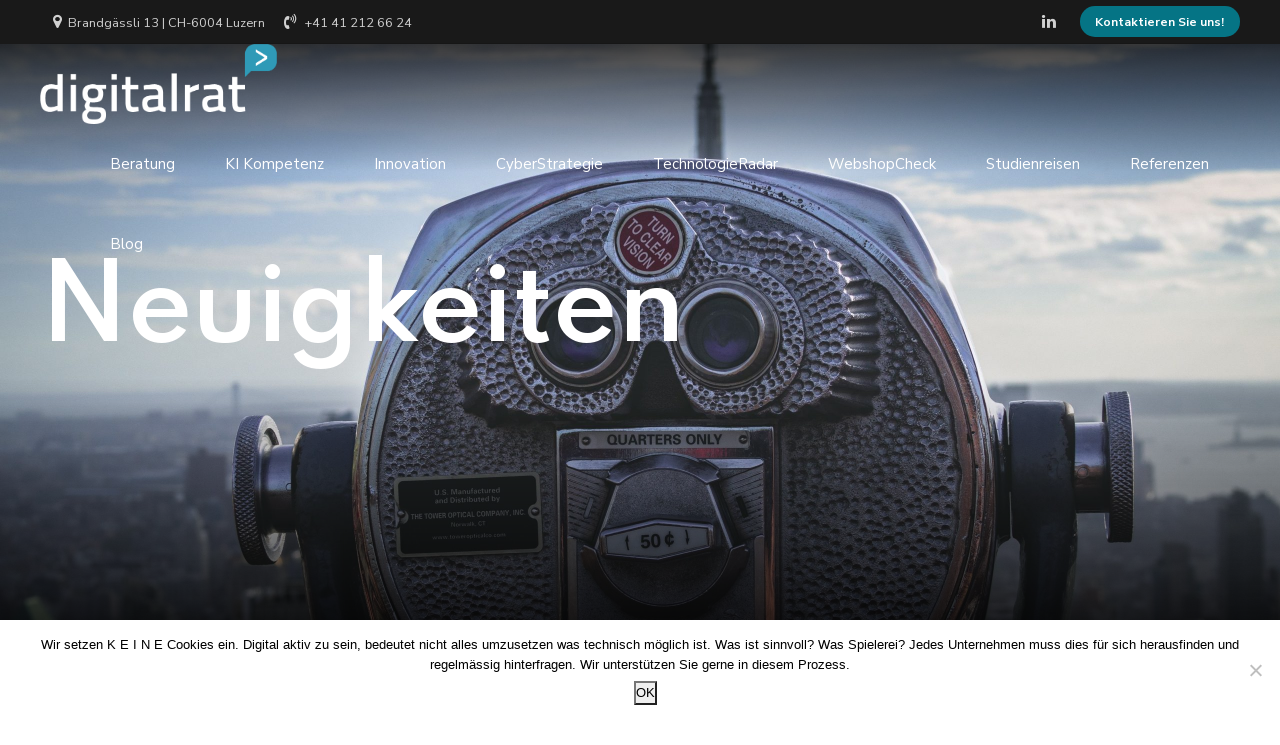

--- FILE ---
content_type: text/html; charset=UTF-8
request_url: https://www.digitalrat.ch/auswirkungen-digitalisierung-auf-verwaltungsrat/wichtigste-ergebnisse-swissvr_monitor-ii/
body_size: 24588
content:
<!DOCTYPE html>
<html lang="de" prefix="og: https://ogp.me/ns#" data-bt-theme="Nifty 1.3.9">
<head>

		<meta charset="UTF-8">
		<meta name="viewport" content="width=device-width, initial-scale=1, maximum-scale=5, user-scalable=yes">
		<meta name="mobile-web-app-capable" content="yes">
		<meta name="apple-mobile-web-app-capable" content="yes">
		<style>img:is([sizes="auto" i], [sizes^="auto," i]) { contain-intrinsic-size: 3000px 1500px }</style>
	
<!-- Suchmaschinen-Optimierung durch Rank Math PRO - https://rankmath.com/ -->
<title>Wichtigste Ergebnisse swissVR_Monitor-II - Organisation | Mensch | Technologie | Prozesse</title>
<meta name="robots" content="follow, index, max-snippet:-1, max-video-preview:-1, max-image-preview:large"/>
<link rel="canonical" href="https://www.digitalrat.ch/auswirkungen-digitalisierung-auf-verwaltungsrat/wichtigste-ergebnisse-swissvr_monitor-ii/" />
<meta property="og:locale" content="de_DE" />
<meta property="og:type" content="article" />
<meta property="og:title" content="Wichtigste Ergebnisse swissVR_Monitor-II - Organisation | Mensch | Technologie | Prozesse" />
<meta property="og:url" content="https://www.digitalrat.ch/auswirkungen-digitalisierung-auf-verwaltungsrat/wichtigste-ergebnisse-swissvr_monitor-ii/" />
<meta property="og:site_name" content="Organisation | Mensch | Technologie | Prozesse" />
<meta property="og:updated_time" content="2022-02-01T09:17:57+00:00" />
<meta property="og:image" content="https://www.digitalrat.ch/wp-content/uploads/2019/08/Wichtigste-Ergebnisse-swissVR_Monitor-II.png" />
<meta property="og:image:secure_url" content="https://www.digitalrat.ch/wp-content/uploads/2019/08/Wichtigste-Ergebnisse-swissVR_Monitor-II.png" />
<meta property="og:image:width" content="842" />
<meta property="og:image:height" content="1040" />
<meta property="og:image:alt" content="Verwaltungsrat Digitalisierung Beirat Unternehmensberatung KMU" />
<meta property="og:image:type" content="image/png" />
<meta name="twitter:card" content="summary_large_image" />
<meta name="twitter:title" content="Wichtigste Ergebnisse swissVR_Monitor-II - Organisation | Mensch | Technologie | Prozesse" />
<meta name="twitter:image" content="https://www.digitalrat.ch/wp-content/uploads/2019/08/Wichtigste-Ergebnisse-swissVR_Monitor-II.png" />
<script type="application/ld+json" class="rank-math-schema">{"@context":"https://schema.org","@graph":[{"@type":"BreadcrumbList","@id":"https://www.digitalrat.ch/auswirkungen-digitalisierung-auf-verwaltungsrat/wichtigste-ergebnisse-swissvr_monitor-ii/#breadcrumb","itemListElement":[{"@type":"ListItem","position":"1","item":{"@id":"https://www.digitalrat.ch","name":"Home"}},{"@type":"ListItem","position":"2","item":{"@id":"https://www.digitalrat.ch/category/verwaltungsrat/","name":"Verwaltungsrat"}},{"@type":"ListItem","position":"3","item":{"@id":"https://www.digitalrat.ch/auswirkungen-digitalisierung-auf-verwaltungsrat/","name":"Digitalisierung und die Auswirkungen auf den Verwaltungsrat im 2020"}},{"@type":"ListItem","position":"4","item":{"@id":"https://www.digitalrat.ch/auswirkungen-digitalisierung-auf-verwaltungsrat/wichtigste-ergebnisse-swissvr_monitor-ii/","name":"Wichtigste Ergebnisse swissVR_Monitor-II"}}]}]}</script>
<!-- /Rank Math WordPress SEO Plugin -->

<link rel='dns-prefetch' href='//fonts.googleapis.com' />
<link rel="alternate" type="application/rss+xml" title="Organisation | Mensch | Technologie | Prozesse &raquo; Feed" href="https://www.digitalrat.ch/feed/" />
<link rel="alternate" type="application/rss+xml" title="Organisation | Mensch | Technologie | Prozesse &raquo; Kommentar-Feed" href="https://www.digitalrat.ch/comments/feed/" />
<link rel="alternate" type="application/rss+xml" title="Organisation | Mensch | Technologie | Prozesse &raquo; Wichtigste Ergebnisse swissVR_Monitor-II-Kommentar-Feed" href="https://www.digitalrat.ch/auswirkungen-digitalisierung-auf-verwaltungsrat/wichtigste-ergebnisse-swissvr_monitor-ii/feed/" />
<script type="text/javascript">
/* <![CDATA[ */
window._wpemojiSettings = {"baseUrl":"https:\/\/s.w.org\/images\/core\/emoji\/16.0.1\/72x72\/","ext":".png","svgUrl":"https:\/\/s.w.org\/images\/core\/emoji\/16.0.1\/svg\/","svgExt":".svg","source":{"concatemoji":"https:\/\/www.digitalrat.ch\/wp-includes\/js\/wp-emoji-release.min.js?ver=6.8.3"}};
/*! This file is auto-generated */
!function(s,n){var o,i,e;function c(e){try{var t={supportTests:e,timestamp:(new Date).valueOf()};sessionStorage.setItem(o,JSON.stringify(t))}catch(e){}}function p(e,t,n){e.clearRect(0,0,e.canvas.width,e.canvas.height),e.fillText(t,0,0);var t=new Uint32Array(e.getImageData(0,0,e.canvas.width,e.canvas.height).data),a=(e.clearRect(0,0,e.canvas.width,e.canvas.height),e.fillText(n,0,0),new Uint32Array(e.getImageData(0,0,e.canvas.width,e.canvas.height).data));return t.every(function(e,t){return e===a[t]})}function u(e,t){e.clearRect(0,0,e.canvas.width,e.canvas.height),e.fillText(t,0,0);for(var n=e.getImageData(16,16,1,1),a=0;a<n.data.length;a++)if(0!==n.data[a])return!1;return!0}function f(e,t,n,a){switch(t){case"flag":return n(e,"\ud83c\udff3\ufe0f\u200d\u26a7\ufe0f","\ud83c\udff3\ufe0f\u200b\u26a7\ufe0f")?!1:!n(e,"\ud83c\udde8\ud83c\uddf6","\ud83c\udde8\u200b\ud83c\uddf6")&&!n(e,"\ud83c\udff4\udb40\udc67\udb40\udc62\udb40\udc65\udb40\udc6e\udb40\udc67\udb40\udc7f","\ud83c\udff4\u200b\udb40\udc67\u200b\udb40\udc62\u200b\udb40\udc65\u200b\udb40\udc6e\u200b\udb40\udc67\u200b\udb40\udc7f");case"emoji":return!a(e,"\ud83e\udedf")}return!1}function g(e,t,n,a){var r="undefined"!=typeof WorkerGlobalScope&&self instanceof WorkerGlobalScope?new OffscreenCanvas(300,150):s.createElement("canvas"),o=r.getContext("2d",{willReadFrequently:!0}),i=(o.textBaseline="top",o.font="600 32px Arial",{});return e.forEach(function(e){i[e]=t(o,e,n,a)}),i}function t(e){var t=s.createElement("script");t.src=e,t.defer=!0,s.head.appendChild(t)}"undefined"!=typeof Promise&&(o="wpEmojiSettingsSupports",i=["flag","emoji"],n.supports={everything:!0,everythingExceptFlag:!0},e=new Promise(function(e){s.addEventListener("DOMContentLoaded",e,{once:!0})}),new Promise(function(t){var n=function(){try{var e=JSON.parse(sessionStorage.getItem(o));if("object"==typeof e&&"number"==typeof e.timestamp&&(new Date).valueOf()<e.timestamp+604800&&"object"==typeof e.supportTests)return e.supportTests}catch(e){}return null}();if(!n){if("undefined"!=typeof Worker&&"undefined"!=typeof OffscreenCanvas&&"undefined"!=typeof URL&&URL.createObjectURL&&"undefined"!=typeof Blob)try{var e="postMessage("+g.toString()+"("+[JSON.stringify(i),f.toString(),p.toString(),u.toString()].join(",")+"));",a=new Blob([e],{type:"text/javascript"}),r=new Worker(URL.createObjectURL(a),{name:"wpTestEmojiSupports"});return void(r.onmessage=function(e){c(n=e.data),r.terminate(),t(n)})}catch(e){}c(n=g(i,f,p,u))}t(n)}).then(function(e){for(var t in e)n.supports[t]=e[t],n.supports.everything=n.supports.everything&&n.supports[t],"flag"!==t&&(n.supports.everythingExceptFlag=n.supports.everythingExceptFlag&&n.supports[t]);n.supports.everythingExceptFlag=n.supports.everythingExceptFlag&&!n.supports.flag,n.DOMReady=!1,n.readyCallback=function(){n.DOMReady=!0}}).then(function(){return e}).then(function(){var e;n.supports.everything||(n.readyCallback(),(e=n.source||{}).concatemoji?t(e.concatemoji):e.wpemoji&&e.twemoji&&(t(e.twemoji),t(e.wpemoji)))}))}((window,document),window._wpemojiSettings);
/* ]]> */
</script>
<link rel='stylesheet' id='structured-content-frontend-css' href='https://www.digitalrat.ch/wp-content/plugins/structured-content/dist/blocks.style.build.css?ver=1.7.0' type='text/css' media='all' />
<style id='wp-emoji-styles-inline-css' type='text/css'>

	img.wp-smiley, img.emoji {
		display: inline !important;
		border: none !important;
		box-shadow: none !important;
		height: 1em !important;
		width: 1em !important;
		margin: 0 0.07em !important;
		vertical-align: -0.1em !important;
		background: none !important;
		padding: 0 !important;
	}
</style>
<link rel='stylesheet' id='wp-block-library-css' href='https://www.digitalrat.ch/wp-includes/css/dist/block-library/style.min.css?ver=6.8.3' type='text/css' media='all' />
<style id='classic-theme-styles-inline-css' type='text/css'>
/*! This file is auto-generated */
.wp-block-button__link{color:#fff;background-color:#32373c;border-radius:9999px;box-shadow:none;text-decoration:none;padding:calc(.667em + 2px) calc(1.333em + 2px);font-size:1.125em}.wp-block-file__button{background:#32373c;color:#fff;text-decoration:none}
</style>
<style id='global-styles-inline-css' type='text/css'>
:root{--wp--preset--aspect-ratio--square: 1;--wp--preset--aspect-ratio--4-3: 4/3;--wp--preset--aspect-ratio--3-4: 3/4;--wp--preset--aspect-ratio--3-2: 3/2;--wp--preset--aspect-ratio--2-3: 2/3;--wp--preset--aspect-ratio--16-9: 16/9;--wp--preset--aspect-ratio--9-16: 9/16;--wp--preset--color--black: #000000;--wp--preset--color--cyan-bluish-gray: #abb8c3;--wp--preset--color--white: #ffffff;--wp--preset--color--pale-pink: #f78da7;--wp--preset--color--vivid-red: #cf2e2e;--wp--preset--color--luminous-vivid-orange: #ff6900;--wp--preset--color--luminous-vivid-amber: #fcb900;--wp--preset--color--light-green-cyan: #7bdcb5;--wp--preset--color--vivid-green-cyan: #00d084;--wp--preset--color--pale-cyan-blue: #8ed1fc;--wp--preset--color--vivid-cyan-blue: #0693e3;--wp--preset--color--vivid-purple: #9b51e0;--wp--preset--gradient--vivid-cyan-blue-to-vivid-purple: linear-gradient(135deg,rgba(6,147,227,1) 0%,rgb(155,81,224) 100%);--wp--preset--gradient--light-green-cyan-to-vivid-green-cyan: linear-gradient(135deg,rgb(122,220,180) 0%,rgb(0,208,130) 100%);--wp--preset--gradient--luminous-vivid-amber-to-luminous-vivid-orange: linear-gradient(135deg,rgba(252,185,0,1) 0%,rgba(255,105,0,1) 100%);--wp--preset--gradient--luminous-vivid-orange-to-vivid-red: linear-gradient(135deg,rgba(255,105,0,1) 0%,rgb(207,46,46) 100%);--wp--preset--gradient--very-light-gray-to-cyan-bluish-gray: linear-gradient(135deg,rgb(238,238,238) 0%,rgb(169,184,195) 100%);--wp--preset--gradient--cool-to-warm-spectrum: linear-gradient(135deg,rgb(74,234,220) 0%,rgb(151,120,209) 20%,rgb(207,42,186) 40%,rgb(238,44,130) 60%,rgb(251,105,98) 80%,rgb(254,248,76) 100%);--wp--preset--gradient--blush-light-purple: linear-gradient(135deg,rgb(255,206,236) 0%,rgb(152,150,240) 100%);--wp--preset--gradient--blush-bordeaux: linear-gradient(135deg,rgb(254,205,165) 0%,rgb(254,45,45) 50%,rgb(107,0,62) 100%);--wp--preset--gradient--luminous-dusk: linear-gradient(135deg,rgb(255,203,112) 0%,rgb(199,81,192) 50%,rgb(65,88,208) 100%);--wp--preset--gradient--pale-ocean: linear-gradient(135deg,rgb(255,245,203) 0%,rgb(182,227,212) 50%,rgb(51,167,181) 100%);--wp--preset--gradient--electric-grass: linear-gradient(135deg,rgb(202,248,128) 0%,rgb(113,206,126) 100%);--wp--preset--gradient--midnight: linear-gradient(135deg,rgb(2,3,129) 0%,rgb(40,116,252) 100%);--wp--preset--font-size--small: 13px;--wp--preset--font-size--medium: 20px;--wp--preset--font-size--large: 36px;--wp--preset--font-size--x-large: 42px;--wp--preset--spacing--20: 0.44rem;--wp--preset--spacing--30: 0.67rem;--wp--preset--spacing--40: 1rem;--wp--preset--spacing--50: 1.5rem;--wp--preset--spacing--60: 2.25rem;--wp--preset--spacing--70: 3.38rem;--wp--preset--spacing--80: 5.06rem;--wp--preset--shadow--natural: 6px 6px 9px rgba(0, 0, 0, 0.2);--wp--preset--shadow--deep: 12px 12px 50px rgba(0, 0, 0, 0.4);--wp--preset--shadow--sharp: 6px 6px 0px rgba(0, 0, 0, 0.2);--wp--preset--shadow--outlined: 6px 6px 0px -3px rgba(255, 255, 255, 1), 6px 6px rgba(0, 0, 0, 1);--wp--preset--shadow--crisp: 6px 6px 0px rgba(0, 0, 0, 1);}:where(.is-layout-flex){gap: 0.5em;}:where(.is-layout-grid){gap: 0.5em;}body .is-layout-flex{display: flex;}.is-layout-flex{flex-wrap: wrap;align-items: center;}.is-layout-flex > :is(*, div){margin: 0;}body .is-layout-grid{display: grid;}.is-layout-grid > :is(*, div){margin: 0;}:where(.wp-block-columns.is-layout-flex){gap: 2em;}:where(.wp-block-columns.is-layout-grid){gap: 2em;}:where(.wp-block-post-template.is-layout-flex){gap: 1.25em;}:where(.wp-block-post-template.is-layout-grid){gap: 1.25em;}.has-black-color{color: var(--wp--preset--color--black) !important;}.has-cyan-bluish-gray-color{color: var(--wp--preset--color--cyan-bluish-gray) !important;}.has-white-color{color: var(--wp--preset--color--white) !important;}.has-pale-pink-color{color: var(--wp--preset--color--pale-pink) !important;}.has-vivid-red-color{color: var(--wp--preset--color--vivid-red) !important;}.has-luminous-vivid-orange-color{color: var(--wp--preset--color--luminous-vivid-orange) !important;}.has-luminous-vivid-amber-color{color: var(--wp--preset--color--luminous-vivid-amber) !important;}.has-light-green-cyan-color{color: var(--wp--preset--color--light-green-cyan) !important;}.has-vivid-green-cyan-color{color: var(--wp--preset--color--vivid-green-cyan) !important;}.has-pale-cyan-blue-color{color: var(--wp--preset--color--pale-cyan-blue) !important;}.has-vivid-cyan-blue-color{color: var(--wp--preset--color--vivid-cyan-blue) !important;}.has-vivid-purple-color{color: var(--wp--preset--color--vivid-purple) !important;}.has-black-background-color{background-color: var(--wp--preset--color--black) !important;}.has-cyan-bluish-gray-background-color{background-color: var(--wp--preset--color--cyan-bluish-gray) !important;}.has-white-background-color{background-color: var(--wp--preset--color--white) !important;}.has-pale-pink-background-color{background-color: var(--wp--preset--color--pale-pink) !important;}.has-vivid-red-background-color{background-color: var(--wp--preset--color--vivid-red) !important;}.has-luminous-vivid-orange-background-color{background-color: var(--wp--preset--color--luminous-vivid-orange) !important;}.has-luminous-vivid-amber-background-color{background-color: var(--wp--preset--color--luminous-vivid-amber) !important;}.has-light-green-cyan-background-color{background-color: var(--wp--preset--color--light-green-cyan) !important;}.has-vivid-green-cyan-background-color{background-color: var(--wp--preset--color--vivid-green-cyan) !important;}.has-pale-cyan-blue-background-color{background-color: var(--wp--preset--color--pale-cyan-blue) !important;}.has-vivid-cyan-blue-background-color{background-color: var(--wp--preset--color--vivid-cyan-blue) !important;}.has-vivid-purple-background-color{background-color: var(--wp--preset--color--vivid-purple) !important;}.has-black-border-color{border-color: var(--wp--preset--color--black) !important;}.has-cyan-bluish-gray-border-color{border-color: var(--wp--preset--color--cyan-bluish-gray) !important;}.has-white-border-color{border-color: var(--wp--preset--color--white) !important;}.has-pale-pink-border-color{border-color: var(--wp--preset--color--pale-pink) !important;}.has-vivid-red-border-color{border-color: var(--wp--preset--color--vivid-red) !important;}.has-luminous-vivid-orange-border-color{border-color: var(--wp--preset--color--luminous-vivid-orange) !important;}.has-luminous-vivid-amber-border-color{border-color: var(--wp--preset--color--luminous-vivid-amber) !important;}.has-light-green-cyan-border-color{border-color: var(--wp--preset--color--light-green-cyan) !important;}.has-vivid-green-cyan-border-color{border-color: var(--wp--preset--color--vivid-green-cyan) !important;}.has-pale-cyan-blue-border-color{border-color: var(--wp--preset--color--pale-cyan-blue) !important;}.has-vivid-cyan-blue-border-color{border-color: var(--wp--preset--color--vivid-cyan-blue) !important;}.has-vivid-purple-border-color{border-color: var(--wp--preset--color--vivid-purple) !important;}.has-vivid-cyan-blue-to-vivid-purple-gradient-background{background: var(--wp--preset--gradient--vivid-cyan-blue-to-vivid-purple) !important;}.has-light-green-cyan-to-vivid-green-cyan-gradient-background{background: var(--wp--preset--gradient--light-green-cyan-to-vivid-green-cyan) !important;}.has-luminous-vivid-amber-to-luminous-vivid-orange-gradient-background{background: var(--wp--preset--gradient--luminous-vivid-amber-to-luminous-vivid-orange) !important;}.has-luminous-vivid-orange-to-vivid-red-gradient-background{background: var(--wp--preset--gradient--luminous-vivid-orange-to-vivid-red) !important;}.has-very-light-gray-to-cyan-bluish-gray-gradient-background{background: var(--wp--preset--gradient--very-light-gray-to-cyan-bluish-gray) !important;}.has-cool-to-warm-spectrum-gradient-background{background: var(--wp--preset--gradient--cool-to-warm-spectrum) !important;}.has-blush-light-purple-gradient-background{background: var(--wp--preset--gradient--blush-light-purple) !important;}.has-blush-bordeaux-gradient-background{background: var(--wp--preset--gradient--blush-bordeaux) !important;}.has-luminous-dusk-gradient-background{background: var(--wp--preset--gradient--luminous-dusk) !important;}.has-pale-ocean-gradient-background{background: var(--wp--preset--gradient--pale-ocean) !important;}.has-electric-grass-gradient-background{background: var(--wp--preset--gradient--electric-grass) !important;}.has-midnight-gradient-background{background: var(--wp--preset--gradient--midnight) !important;}.has-small-font-size{font-size: var(--wp--preset--font-size--small) !important;}.has-medium-font-size{font-size: var(--wp--preset--font-size--medium) !important;}.has-large-font-size{font-size: var(--wp--preset--font-size--large) !important;}.has-x-large-font-size{font-size: var(--wp--preset--font-size--x-large) !important;}
:where(.wp-block-post-template.is-layout-flex){gap: 1.25em;}:where(.wp-block-post-template.is-layout-grid){gap: 1.25em;}
:where(.wp-block-columns.is-layout-flex){gap: 2em;}:where(.wp-block-columns.is-layout-grid){gap: 2em;}
:root :where(.wp-block-pullquote){font-size: 1.5em;line-height: 1.6;}
</style>
<link rel='stylesheet' id='bt_bb_content_elements-css' href='https://www.digitalrat.ch/wp-content/plugins/bold-page-builder/css/front_end/content_elements.crush.css?ver=5.5.7' type='text/css' media='all' />
<style id='bt_bb_content_elements-inline-css' type='text/css'>
 .bt_bb_section.bt_bb_color_scheme_1 {color:#ffffff;background-color:#191919;} .bt_bb_inner_color_scheme_1.bt_bb_column .bt_bb_column_content {color:#ffffff;background-color:#191919;} .bt_bb_inner_color_scheme_1.bt_bb_column_inner .bt_bb_column_inner_content {color:#ffffff;background-color:#191919;} .bt_bb_color_scheme_1.bt_bb_headline {color:#ffffff;}.bt_bb_color_scheme_1.bt_bb_headline .bt_bb_headline_superheadline {color:#191919;}.bt_bb_color_scheme_1.bt_bb_headline .bt_bb_headline_subheadline {color:#ffffff;} .bt_bb_color_scheme_1.bt_bb_icon a {color:#ffffff;}.bt_bb_color_scheme_1.bt_bb_icon:hover a {color:#191919;}.bt_bb_color_scheme_1.bt_bb_icon.bt_bb_style_outline a.bt_bb_icon_holder:before {background-color:transparent;border:1px solid #ffffff;box-shadow:0 0 0 0 #ffffff inset;color:#ffffff;}.bt_bb_color_scheme_1.bt_bb_icon.bt_bb_style_outline:hover a.bt_bb_icon_holder:before {background-color:#ffffff;box-shadow:0 0 0 3em #ffffff inset;color:#191919;}.bt_bb_color_scheme_1.bt_bb_icon.bt_bb_style_filled a.bt_bb_icon_holder:before {box-shadow:0 0 0 3em #191919 inset;color:#ffffff;}.bt_bb_color_scheme_1.bt_bb_icon.bt_bb_style_filled:hover a.bt_bb_icon_holder:before {box-shadow:0 0 0 0px #191919 inset;background-color:#ffffff;color:#191919;}.bt_bb_color_scheme_1.bt_bb_icon.bt_bb_style_borderless a.bt_bb_icon_holder:before {color:#ffffff;}.bt_bb_color_scheme_1.bt_bb_icon.bt_bb_style_borderless:hover a.bt_bb_icon_holder:before {color:#191919;} .bt_bb_color_scheme_1.bt_bb_button.bt_bb_style_outline a {border-color:#ffffff;box-shadow:0 0 0 0 #ffffff inset;color:#ffffff;background-color:transparent;}.bt_bb_color_scheme_1.bt_bb_button.bt_bb_style_outline a:hover {box-shadow:0 0 0 4em #ffffff inset, 0 5px 15px rgba(0, 0, 0, 0.1);color:#191919;}.bt_bb_color_scheme_1.bt_bb_button.bt_bb_style_outline:hover a {box-shadow:0 0 0 4em #ffffff inset, 0 5px 15px rgba(0, 0, 0, 0.1);color:#191919;}.bt_bb_color_scheme_1.bt_bb_button.bt_bb_style_filled a {box-shadow:0 0 0 4em #191919 inset;background-color:#191919;color:#ffffff;}.bt_bb_color_scheme_1.bt_bb_button.bt_bb_style_filled a:hover {box-shadow:0 0 0 4em #191919 inset, 0 10px 20px rgba(0, 0, 0, 0.2);background-color:transparent;color:#ffffff;}.bt_bb_color_scheme_1.bt_bb_button.bt_bb_style_clean a,.bt_bb_color_scheme_1.bt_bb_icon.bt_bb_style_borderless a {color:#ffffff;}.bt_bb_color_scheme_1.bt_bb_button.bt_bb_style_clean a:hover,.bt_bb_color_scheme_1.bt_bb_icon.bt_bb_style_borderless:hover a {color:#191919;} .bt_bb_color_scheme_1.bt_bb_style_outline.bt_bb_service .bt_bb_icon_holder{box-shadow:0 0 0 1px #ffffff inset;color:#ffffff;background-color:transparent;}.bt_bb_color_scheme_1.bt_bb_style_outline.bt_bb_service:hover .bt_bb_icon_holder {box-shadow:0 0 0 1em #ffffff inset;background-color:#ffffff;color:#191919;}.bt_bb_color_scheme_1.bt_bb_style_filled.bt_bb_service .bt_bb_icon_holder {box-shadow:0 0 0 1em #191919 inset;color:#ffffff;}.bt_bb_color_scheme_1.bt_bb_style_filled.bt_bb_service:hover .bt_bb_icon_holder{box-shadow:0 0 0 1px #191919 inset;background-color:#ffffff;color:#191919;}.bt_bb_color_scheme_1.bt_bb_style_borderless.bt_bb_service .bt_bb_icon_holder {color:#ffffff;}.bt_bb_color_scheme_1.bt_bb_style_borderless.bt_bb_service:hover .bt_bb_icon_holder {color:#191919;} .bt_bb_color_scheme_1.bt_bb_style_outline .bt_bb_tabs_header,.bt_bb_color_scheme_1.bt_bb_style_filled .bt_bb_tabs_header {border-color:#ffffff;}.bt_bb_color_scheme_1.bt_bb_style_outline .bt_bb_tabs_header li,.bt_bb_color_scheme_1.bt_bb_style_filled .bt_bb_tabs_header li:hover,.bt_bb_color_scheme_1.bt_bb_style_filled .bt_bb_tabs_header li.on {border-color:#ffffff;color:#ffffff;background-color:transparent;}.bt_bb_color_scheme_1.bt_bb_style_outline .bt_bb_tabs_header li:hover,.bt_bb_color_scheme_1.bt_bb_style_outline .bt_bb_tabs_header li.on,.bt_bb_color_scheme_1.bt_bb_style_filled .bt_bb_tabs_header li {background-color:#ffffff;color:#191919;border-color:#ffffff;}.bt_bb_color_scheme_1.bt_bb_style_simple .bt_bb_tabs_header li {color:#191919;}.bt_bb_color_scheme_1.bt_bb_style_simple .bt_bb_tabs_header li.on {color:#ffffff;border-color:#ffffff;} .bt_bb_accordion.bt_bb_color_scheme_1 .bt_bb_accordion_item {border-color:#ffffff;}.bt_bb_accordion.bt_bb_color_scheme_1.bt_bb_style_outline .bt_bb_accordion_item_title {border-color:#ffffff;color:#ffffff;background-color:transparent;}.bt_bb_accordion.bt_bb_color_scheme_1.bt_bb_style_outline .bt_bb_accordion_item.on .bt_bb_accordion_item_title,.bt_bb_accordion.bt_bb_color_scheme_1.bt_bb_style_outline .bt_bb_accordion_item .bt_bb_accordion_item_title:hover {color:#191919;background-color:#ffffff;}.bt_bb_accordion.bt_bb_color_scheme_1.bt_bb_style_filled .bt_bb_accordion_item .bt_bb_accordion_item_title {color:#191919;background-color:#ffffff;}.bt_bb_accordion.bt_bb_color_scheme_1.bt_bb_style_filled .bt_bb_accordion_item.on .bt_bb_accordion_item_title,.bt_bb_accordion.bt_bb_color_scheme_1.bt_bb_style_filled .bt_bb_accordion_item .bt_bb_accordion_item_title:hover {color:#ffffff;background-color:transparent;}.bt_bb_accordion.bt_bb_color_scheme_1.bt_bb_style_simple .bt_bb_accordion_item .bt_bb_accordion_item_title {color:#ffffff;border-color:#ffffff;}.bt_bb_accordion.bt_bb_color_scheme_1.bt_bb_style_simple .bt_bb_accordion_item .bt_bb_accordion_item_title:hover,.bt_bb_accordion.bt_bb_color_scheme_1.bt_bb_style_simple .bt_bb_accordion_item.on .bt_bb_accordion_item_title {color:#191919;border-color:#191919;} .bt_bb_price_list.bt_bb_color_scheme_1 {border-color:#191919;}.bt_bb_price_list.bt_bb_color_scheme_1 .bt_bb_price_list_title {color:#ffffff;background-color:#191919;}.bt_bb_price_list.bt_bb_color_scheme_1 ul li {border-color:#191919;}
 .bt_bb_section.bt_bb_color_scheme_2 {color:#191919;background-color:#ffffff;} .bt_bb_inner_color_scheme_2.bt_bb_column .bt_bb_column_content {color:#191919;background-color:#ffffff;} .bt_bb_inner_color_scheme_2.bt_bb_column_inner .bt_bb_column_inner_content {color:#191919;background-color:#ffffff;} .bt_bb_color_scheme_2.bt_bb_headline {color:#191919;}.bt_bb_color_scheme_2.bt_bb_headline .bt_bb_headline_superheadline {color:#ffffff;}.bt_bb_color_scheme_2.bt_bb_headline .bt_bb_headline_subheadline {color:#191919;} .bt_bb_color_scheme_2.bt_bb_icon a {color:#191919;}.bt_bb_color_scheme_2.bt_bb_icon:hover a {color:#ffffff;}.bt_bb_color_scheme_2.bt_bb_icon.bt_bb_style_outline a.bt_bb_icon_holder:before {background-color:transparent;border:1px solid #191919;box-shadow:0 0 0 0 #191919 inset;color:#191919;}.bt_bb_color_scheme_2.bt_bb_icon.bt_bb_style_outline:hover a.bt_bb_icon_holder:before {background-color:#191919;box-shadow:0 0 0 3em #191919 inset;color:#ffffff;}.bt_bb_color_scheme_2.bt_bb_icon.bt_bb_style_filled a.bt_bb_icon_holder:before {box-shadow:0 0 0 3em #ffffff inset;color:#191919;}.bt_bb_color_scheme_2.bt_bb_icon.bt_bb_style_filled:hover a.bt_bb_icon_holder:before {box-shadow:0 0 0 0px #ffffff inset;background-color:#191919;color:#ffffff;}.bt_bb_color_scheme_2.bt_bb_icon.bt_bb_style_borderless a.bt_bb_icon_holder:before {color:#191919;}.bt_bb_color_scheme_2.bt_bb_icon.bt_bb_style_borderless:hover a.bt_bb_icon_holder:before {color:#ffffff;} .bt_bb_color_scheme_2.bt_bb_button.bt_bb_style_outline a {border-color:#191919;box-shadow:0 0 0 0 #191919 inset;color:#191919;background-color:transparent;}.bt_bb_color_scheme_2.bt_bb_button.bt_bb_style_outline a:hover {box-shadow:0 0 0 4em #191919 inset, 0 5px 15px rgba(0, 0, 0, 0.1);color:#ffffff;}.bt_bb_color_scheme_2.bt_bb_button.bt_bb_style_outline:hover a {box-shadow:0 0 0 4em #191919 inset, 0 5px 15px rgba(0, 0, 0, 0.1);color:#ffffff;}.bt_bb_color_scheme_2.bt_bb_button.bt_bb_style_filled a {box-shadow:0 0 0 4em #ffffff inset;background-color:#ffffff;color:#191919;}.bt_bb_color_scheme_2.bt_bb_button.bt_bb_style_filled a:hover {box-shadow:0 0 0 4em #ffffff inset, 0 10px 20px rgba(0, 0, 0, 0.2);background-color:transparent;color:#191919;}.bt_bb_color_scheme_2.bt_bb_button.bt_bb_style_clean a,.bt_bb_color_scheme_2.bt_bb_icon.bt_bb_style_borderless a {color:#191919;}.bt_bb_color_scheme_2.bt_bb_button.bt_bb_style_clean a:hover,.bt_bb_color_scheme_2.bt_bb_icon.bt_bb_style_borderless:hover a {color:#ffffff;} .bt_bb_color_scheme_2.bt_bb_style_outline.bt_bb_service .bt_bb_icon_holder{box-shadow:0 0 0 1px #191919 inset;color:#191919;background-color:transparent;}.bt_bb_color_scheme_2.bt_bb_style_outline.bt_bb_service:hover .bt_bb_icon_holder {box-shadow:0 0 0 1em #191919 inset;background-color:#191919;color:#ffffff;}.bt_bb_color_scheme_2.bt_bb_style_filled.bt_bb_service .bt_bb_icon_holder {box-shadow:0 0 0 1em #ffffff inset;color:#191919;}.bt_bb_color_scheme_2.bt_bb_style_filled.bt_bb_service:hover .bt_bb_icon_holder{box-shadow:0 0 0 1px #ffffff inset;background-color:#191919;color:#ffffff;}.bt_bb_color_scheme_2.bt_bb_style_borderless.bt_bb_service .bt_bb_icon_holder {color:#191919;}.bt_bb_color_scheme_2.bt_bb_style_borderless.bt_bb_service:hover .bt_bb_icon_holder {color:#ffffff;} .bt_bb_color_scheme_2.bt_bb_style_outline .bt_bb_tabs_header,.bt_bb_color_scheme_2.bt_bb_style_filled .bt_bb_tabs_header {border-color:#191919;}.bt_bb_color_scheme_2.bt_bb_style_outline .bt_bb_tabs_header li,.bt_bb_color_scheme_2.bt_bb_style_filled .bt_bb_tabs_header li:hover,.bt_bb_color_scheme_2.bt_bb_style_filled .bt_bb_tabs_header li.on {border-color:#191919;color:#191919;background-color:transparent;}.bt_bb_color_scheme_2.bt_bb_style_outline .bt_bb_tabs_header li:hover,.bt_bb_color_scheme_2.bt_bb_style_outline .bt_bb_tabs_header li.on,.bt_bb_color_scheme_2.bt_bb_style_filled .bt_bb_tabs_header li {background-color:#191919;color:#ffffff;border-color:#191919;}.bt_bb_color_scheme_2.bt_bb_style_simple .bt_bb_tabs_header li {color:#ffffff;}.bt_bb_color_scheme_2.bt_bb_style_simple .bt_bb_tabs_header li.on {color:#191919;border-color:#191919;} .bt_bb_accordion.bt_bb_color_scheme_2 .bt_bb_accordion_item {border-color:#191919;}.bt_bb_accordion.bt_bb_color_scheme_2.bt_bb_style_outline .bt_bb_accordion_item_title {border-color:#191919;color:#191919;background-color:transparent;}.bt_bb_accordion.bt_bb_color_scheme_2.bt_bb_style_outline .bt_bb_accordion_item.on .bt_bb_accordion_item_title,.bt_bb_accordion.bt_bb_color_scheme_2.bt_bb_style_outline .bt_bb_accordion_item .bt_bb_accordion_item_title:hover {color:#ffffff;background-color:#191919;}.bt_bb_accordion.bt_bb_color_scheme_2.bt_bb_style_filled .bt_bb_accordion_item .bt_bb_accordion_item_title {color:#ffffff;background-color:#191919;}.bt_bb_accordion.bt_bb_color_scheme_2.bt_bb_style_filled .bt_bb_accordion_item.on .bt_bb_accordion_item_title,.bt_bb_accordion.bt_bb_color_scheme_2.bt_bb_style_filled .bt_bb_accordion_item .bt_bb_accordion_item_title:hover {color:#191919;background-color:transparent;}.bt_bb_accordion.bt_bb_color_scheme_2.bt_bb_style_simple .bt_bb_accordion_item .bt_bb_accordion_item_title {color:#191919;border-color:#191919;}.bt_bb_accordion.bt_bb_color_scheme_2.bt_bb_style_simple .bt_bb_accordion_item .bt_bb_accordion_item_title:hover,.bt_bb_accordion.bt_bb_color_scheme_2.bt_bb_style_simple .bt_bb_accordion_item.on .bt_bb_accordion_item_title {color:#ffffff;border-color:#ffffff;} .bt_bb_price_list.bt_bb_color_scheme_2 {border-color:#ffffff;}.bt_bb_price_list.bt_bb_color_scheme_2 .bt_bb_price_list_title {color:#191919;background-color:#ffffff;}.bt_bb_price_list.bt_bb_color_scheme_2 ul li {border-color:#ffffff;}
 .bt_bb_section.bt_bb_color_scheme_3 {color:#057485;background-color:#191919;} .bt_bb_inner_color_scheme_3.bt_bb_column .bt_bb_column_content {color:#057485;background-color:#191919;} .bt_bb_inner_color_scheme_3.bt_bb_column_inner .bt_bb_column_inner_content {color:#057485;background-color:#191919;} .bt_bb_color_scheme_3.bt_bb_headline {color:#057485;}.bt_bb_color_scheme_3.bt_bb_headline .bt_bb_headline_superheadline {color:#191919;}.bt_bb_color_scheme_3.bt_bb_headline .bt_bb_headline_subheadline {color:#057485;} .bt_bb_color_scheme_3.bt_bb_icon a {color:#057485;}.bt_bb_color_scheme_3.bt_bb_icon:hover a {color:#191919;}.bt_bb_color_scheme_3.bt_bb_icon.bt_bb_style_outline a.bt_bb_icon_holder:before {background-color:transparent;border:1px solid #057485;box-shadow:0 0 0 0 #057485 inset;color:#057485;}.bt_bb_color_scheme_3.bt_bb_icon.bt_bb_style_outline:hover a.bt_bb_icon_holder:before {background-color:#057485;box-shadow:0 0 0 3em #057485 inset;color:#191919;}.bt_bb_color_scheme_3.bt_bb_icon.bt_bb_style_filled a.bt_bb_icon_holder:before {box-shadow:0 0 0 3em #191919 inset;color:#057485;}.bt_bb_color_scheme_3.bt_bb_icon.bt_bb_style_filled:hover a.bt_bb_icon_holder:before {box-shadow:0 0 0 0px #191919 inset;background-color:#057485;color:#191919;}.bt_bb_color_scheme_3.bt_bb_icon.bt_bb_style_borderless a.bt_bb_icon_holder:before {color:#057485;}.bt_bb_color_scheme_3.bt_bb_icon.bt_bb_style_borderless:hover a.bt_bb_icon_holder:before {color:#191919;} .bt_bb_color_scheme_3.bt_bb_button.bt_bb_style_outline a {border-color:#057485;box-shadow:0 0 0 0 #057485 inset;color:#057485;background-color:transparent;}.bt_bb_color_scheme_3.bt_bb_button.bt_bb_style_outline a:hover {box-shadow:0 0 0 4em #057485 inset, 0 5px 15px rgba(0, 0, 0, 0.1);color:#191919;}.bt_bb_color_scheme_3.bt_bb_button.bt_bb_style_outline:hover a {box-shadow:0 0 0 4em #057485 inset, 0 5px 15px rgba(0, 0, 0, 0.1);color:#191919;}.bt_bb_color_scheme_3.bt_bb_button.bt_bb_style_filled a {box-shadow:0 0 0 4em #191919 inset;background-color:#191919;color:#057485;}.bt_bb_color_scheme_3.bt_bb_button.bt_bb_style_filled a:hover {box-shadow:0 0 0 4em #191919 inset, 0 10px 20px rgba(0, 0, 0, 0.2);background-color:transparent;color:#057485;}.bt_bb_color_scheme_3.bt_bb_button.bt_bb_style_clean a,.bt_bb_color_scheme_3.bt_bb_icon.bt_bb_style_borderless a {color:#057485;}.bt_bb_color_scheme_3.bt_bb_button.bt_bb_style_clean a:hover,.bt_bb_color_scheme_3.bt_bb_icon.bt_bb_style_borderless:hover a {color:#191919;} .bt_bb_color_scheme_3.bt_bb_style_outline.bt_bb_service .bt_bb_icon_holder{box-shadow:0 0 0 1px #057485 inset;color:#057485;background-color:transparent;}.bt_bb_color_scheme_3.bt_bb_style_outline.bt_bb_service:hover .bt_bb_icon_holder {box-shadow:0 0 0 1em #057485 inset;background-color:#057485;color:#191919;}.bt_bb_color_scheme_3.bt_bb_style_filled.bt_bb_service .bt_bb_icon_holder {box-shadow:0 0 0 1em #191919 inset;color:#057485;}.bt_bb_color_scheme_3.bt_bb_style_filled.bt_bb_service:hover .bt_bb_icon_holder{box-shadow:0 0 0 1px #191919 inset;background-color:#057485;color:#191919;}.bt_bb_color_scheme_3.bt_bb_style_borderless.bt_bb_service .bt_bb_icon_holder {color:#057485;}.bt_bb_color_scheme_3.bt_bb_style_borderless.bt_bb_service:hover .bt_bb_icon_holder {color:#191919;} .bt_bb_color_scheme_3.bt_bb_style_outline .bt_bb_tabs_header,.bt_bb_color_scheme_3.bt_bb_style_filled .bt_bb_tabs_header {border-color:#057485;}.bt_bb_color_scheme_3.bt_bb_style_outline .bt_bb_tabs_header li,.bt_bb_color_scheme_3.bt_bb_style_filled .bt_bb_tabs_header li:hover,.bt_bb_color_scheme_3.bt_bb_style_filled .bt_bb_tabs_header li.on {border-color:#057485;color:#057485;background-color:transparent;}.bt_bb_color_scheme_3.bt_bb_style_outline .bt_bb_tabs_header li:hover,.bt_bb_color_scheme_3.bt_bb_style_outline .bt_bb_tabs_header li.on,.bt_bb_color_scheme_3.bt_bb_style_filled .bt_bb_tabs_header li {background-color:#057485;color:#191919;border-color:#057485;}.bt_bb_color_scheme_3.bt_bb_style_simple .bt_bb_tabs_header li {color:#191919;}.bt_bb_color_scheme_3.bt_bb_style_simple .bt_bb_tabs_header li.on {color:#057485;border-color:#057485;} .bt_bb_accordion.bt_bb_color_scheme_3 .bt_bb_accordion_item {border-color:#057485;}.bt_bb_accordion.bt_bb_color_scheme_3.bt_bb_style_outline .bt_bb_accordion_item_title {border-color:#057485;color:#057485;background-color:transparent;}.bt_bb_accordion.bt_bb_color_scheme_3.bt_bb_style_outline .bt_bb_accordion_item.on .bt_bb_accordion_item_title,.bt_bb_accordion.bt_bb_color_scheme_3.bt_bb_style_outline .bt_bb_accordion_item .bt_bb_accordion_item_title:hover {color:#191919;background-color:#057485;}.bt_bb_accordion.bt_bb_color_scheme_3.bt_bb_style_filled .bt_bb_accordion_item .bt_bb_accordion_item_title {color:#191919;background-color:#057485;}.bt_bb_accordion.bt_bb_color_scheme_3.bt_bb_style_filled .bt_bb_accordion_item.on .bt_bb_accordion_item_title,.bt_bb_accordion.bt_bb_color_scheme_3.bt_bb_style_filled .bt_bb_accordion_item .bt_bb_accordion_item_title:hover {color:#057485;background-color:transparent;}.bt_bb_accordion.bt_bb_color_scheme_3.bt_bb_style_simple .bt_bb_accordion_item .bt_bb_accordion_item_title {color:#057485;border-color:#057485;}.bt_bb_accordion.bt_bb_color_scheme_3.bt_bb_style_simple .bt_bb_accordion_item .bt_bb_accordion_item_title:hover,.bt_bb_accordion.bt_bb_color_scheme_3.bt_bb_style_simple .bt_bb_accordion_item.on .bt_bb_accordion_item_title {color:#191919;border-color:#191919;} .bt_bb_price_list.bt_bb_color_scheme_3 {border-color:#191919;}.bt_bb_price_list.bt_bb_color_scheme_3 .bt_bb_price_list_title {color:#057485;background-color:#191919;}.bt_bb_price_list.bt_bb_color_scheme_3 ul li {border-color:#191919;}
 .bt_bb_section.bt_bb_color_scheme_4 {color:#057485;background-color:#ffffff;} .bt_bb_inner_color_scheme_4.bt_bb_column .bt_bb_column_content {color:#057485;background-color:#ffffff;} .bt_bb_inner_color_scheme_4.bt_bb_column_inner .bt_bb_column_inner_content {color:#057485;background-color:#ffffff;} .bt_bb_color_scheme_4.bt_bb_headline {color:#057485;}.bt_bb_color_scheme_4.bt_bb_headline .bt_bb_headline_superheadline {color:#ffffff;}.bt_bb_color_scheme_4.bt_bb_headline .bt_bb_headline_subheadline {color:#057485;} .bt_bb_color_scheme_4.bt_bb_icon a {color:#057485;}.bt_bb_color_scheme_4.bt_bb_icon:hover a {color:#ffffff;}.bt_bb_color_scheme_4.bt_bb_icon.bt_bb_style_outline a.bt_bb_icon_holder:before {background-color:transparent;border:1px solid #057485;box-shadow:0 0 0 0 #057485 inset;color:#057485;}.bt_bb_color_scheme_4.bt_bb_icon.bt_bb_style_outline:hover a.bt_bb_icon_holder:before {background-color:#057485;box-shadow:0 0 0 3em #057485 inset;color:#ffffff;}.bt_bb_color_scheme_4.bt_bb_icon.bt_bb_style_filled a.bt_bb_icon_holder:before {box-shadow:0 0 0 3em #ffffff inset;color:#057485;}.bt_bb_color_scheme_4.bt_bb_icon.bt_bb_style_filled:hover a.bt_bb_icon_holder:before {box-shadow:0 0 0 0px #ffffff inset;background-color:#057485;color:#ffffff;}.bt_bb_color_scheme_4.bt_bb_icon.bt_bb_style_borderless a.bt_bb_icon_holder:before {color:#057485;}.bt_bb_color_scheme_4.bt_bb_icon.bt_bb_style_borderless:hover a.bt_bb_icon_holder:before {color:#ffffff;} .bt_bb_color_scheme_4.bt_bb_button.bt_bb_style_outline a {border-color:#057485;box-shadow:0 0 0 0 #057485 inset;color:#057485;background-color:transparent;}.bt_bb_color_scheme_4.bt_bb_button.bt_bb_style_outline a:hover {box-shadow:0 0 0 4em #057485 inset, 0 5px 15px rgba(0, 0, 0, 0.1);color:#ffffff;}.bt_bb_color_scheme_4.bt_bb_button.bt_bb_style_outline:hover a {box-shadow:0 0 0 4em #057485 inset, 0 5px 15px rgba(0, 0, 0, 0.1);color:#ffffff;}.bt_bb_color_scheme_4.bt_bb_button.bt_bb_style_filled a {box-shadow:0 0 0 4em #ffffff inset;background-color:#ffffff;color:#057485;}.bt_bb_color_scheme_4.bt_bb_button.bt_bb_style_filled a:hover {box-shadow:0 0 0 4em #ffffff inset, 0 10px 20px rgba(0, 0, 0, 0.2);background-color:transparent;color:#057485;}.bt_bb_color_scheme_4.bt_bb_button.bt_bb_style_clean a,.bt_bb_color_scheme_4.bt_bb_icon.bt_bb_style_borderless a {color:#057485;}.bt_bb_color_scheme_4.bt_bb_button.bt_bb_style_clean a:hover,.bt_bb_color_scheme_4.bt_bb_icon.bt_bb_style_borderless:hover a {color:#ffffff;} .bt_bb_color_scheme_4.bt_bb_style_outline.bt_bb_service .bt_bb_icon_holder{box-shadow:0 0 0 1px #057485 inset;color:#057485;background-color:transparent;}.bt_bb_color_scheme_4.bt_bb_style_outline.bt_bb_service:hover .bt_bb_icon_holder {box-shadow:0 0 0 1em #057485 inset;background-color:#057485;color:#ffffff;}.bt_bb_color_scheme_4.bt_bb_style_filled.bt_bb_service .bt_bb_icon_holder {box-shadow:0 0 0 1em #ffffff inset;color:#057485;}.bt_bb_color_scheme_4.bt_bb_style_filled.bt_bb_service:hover .bt_bb_icon_holder{box-shadow:0 0 0 1px #ffffff inset;background-color:#057485;color:#ffffff;}.bt_bb_color_scheme_4.bt_bb_style_borderless.bt_bb_service .bt_bb_icon_holder {color:#057485;}.bt_bb_color_scheme_4.bt_bb_style_borderless.bt_bb_service:hover .bt_bb_icon_holder {color:#ffffff;} .bt_bb_color_scheme_4.bt_bb_style_outline .bt_bb_tabs_header,.bt_bb_color_scheme_4.bt_bb_style_filled .bt_bb_tabs_header {border-color:#057485;}.bt_bb_color_scheme_4.bt_bb_style_outline .bt_bb_tabs_header li,.bt_bb_color_scheme_4.bt_bb_style_filled .bt_bb_tabs_header li:hover,.bt_bb_color_scheme_4.bt_bb_style_filled .bt_bb_tabs_header li.on {border-color:#057485;color:#057485;background-color:transparent;}.bt_bb_color_scheme_4.bt_bb_style_outline .bt_bb_tabs_header li:hover,.bt_bb_color_scheme_4.bt_bb_style_outline .bt_bb_tabs_header li.on,.bt_bb_color_scheme_4.bt_bb_style_filled .bt_bb_tabs_header li {background-color:#057485;color:#ffffff;border-color:#057485;}.bt_bb_color_scheme_4.bt_bb_style_simple .bt_bb_tabs_header li {color:#ffffff;}.bt_bb_color_scheme_4.bt_bb_style_simple .bt_bb_tabs_header li.on {color:#057485;border-color:#057485;} .bt_bb_accordion.bt_bb_color_scheme_4 .bt_bb_accordion_item {border-color:#057485;}.bt_bb_accordion.bt_bb_color_scheme_4.bt_bb_style_outline .bt_bb_accordion_item_title {border-color:#057485;color:#057485;background-color:transparent;}.bt_bb_accordion.bt_bb_color_scheme_4.bt_bb_style_outline .bt_bb_accordion_item.on .bt_bb_accordion_item_title,.bt_bb_accordion.bt_bb_color_scheme_4.bt_bb_style_outline .bt_bb_accordion_item .bt_bb_accordion_item_title:hover {color:#ffffff;background-color:#057485;}.bt_bb_accordion.bt_bb_color_scheme_4.bt_bb_style_filled .bt_bb_accordion_item .bt_bb_accordion_item_title {color:#ffffff;background-color:#057485;}.bt_bb_accordion.bt_bb_color_scheme_4.bt_bb_style_filled .bt_bb_accordion_item.on .bt_bb_accordion_item_title,.bt_bb_accordion.bt_bb_color_scheme_4.bt_bb_style_filled .bt_bb_accordion_item .bt_bb_accordion_item_title:hover {color:#057485;background-color:transparent;}.bt_bb_accordion.bt_bb_color_scheme_4.bt_bb_style_simple .bt_bb_accordion_item .bt_bb_accordion_item_title {color:#057485;border-color:#057485;}.bt_bb_accordion.bt_bb_color_scheme_4.bt_bb_style_simple .bt_bb_accordion_item .bt_bb_accordion_item_title:hover,.bt_bb_accordion.bt_bb_color_scheme_4.bt_bb_style_simple .bt_bb_accordion_item.on .bt_bb_accordion_item_title {color:#ffffff;border-color:#ffffff;} .bt_bb_price_list.bt_bb_color_scheme_4 {border-color:#ffffff;}.bt_bb_price_list.bt_bb_color_scheme_4 .bt_bb_price_list_title {color:#057485;background-color:#ffffff;}.bt_bb_price_list.bt_bb_color_scheme_4 ul li {border-color:#ffffff;}
 .bt_bb_section.bt_bb_color_scheme_5 {color:#191919;background-color:#057485;} .bt_bb_inner_color_scheme_5.bt_bb_column .bt_bb_column_content {color:#191919;background-color:#057485;} .bt_bb_inner_color_scheme_5.bt_bb_column_inner .bt_bb_column_inner_content {color:#191919;background-color:#057485;} .bt_bb_color_scheme_5.bt_bb_headline {color:#191919;}.bt_bb_color_scheme_5.bt_bb_headline .bt_bb_headline_superheadline {color:#057485;}.bt_bb_color_scheme_5.bt_bb_headline .bt_bb_headline_subheadline {color:#191919;} .bt_bb_color_scheme_5.bt_bb_icon a {color:#191919;}.bt_bb_color_scheme_5.bt_bb_icon:hover a {color:#057485;}.bt_bb_color_scheme_5.bt_bb_icon.bt_bb_style_outline a.bt_bb_icon_holder:before {background-color:transparent;border:1px solid #191919;box-shadow:0 0 0 0 #191919 inset;color:#191919;}.bt_bb_color_scheme_5.bt_bb_icon.bt_bb_style_outline:hover a.bt_bb_icon_holder:before {background-color:#191919;box-shadow:0 0 0 3em #191919 inset;color:#057485;}.bt_bb_color_scheme_5.bt_bb_icon.bt_bb_style_filled a.bt_bb_icon_holder:before {box-shadow:0 0 0 3em #057485 inset;color:#191919;}.bt_bb_color_scheme_5.bt_bb_icon.bt_bb_style_filled:hover a.bt_bb_icon_holder:before {box-shadow:0 0 0 0px #057485 inset;background-color:#191919;color:#057485;}.bt_bb_color_scheme_5.bt_bb_icon.bt_bb_style_borderless a.bt_bb_icon_holder:before {color:#191919;}.bt_bb_color_scheme_5.bt_bb_icon.bt_bb_style_borderless:hover a.bt_bb_icon_holder:before {color:#057485;} .bt_bb_color_scheme_5.bt_bb_button.bt_bb_style_outline a {border-color:#191919;box-shadow:0 0 0 0 #191919 inset;color:#191919;background-color:transparent;}.bt_bb_color_scheme_5.bt_bb_button.bt_bb_style_outline a:hover {box-shadow:0 0 0 4em #191919 inset, 0 5px 15px rgba(0, 0, 0, 0.1);color:#057485;}.bt_bb_color_scheme_5.bt_bb_button.bt_bb_style_outline:hover a {box-shadow:0 0 0 4em #191919 inset, 0 5px 15px rgba(0, 0, 0, 0.1);color:#057485;}.bt_bb_color_scheme_5.bt_bb_button.bt_bb_style_filled a {box-shadow:0 0 0 4em #057485 inset;background-color:#057485;color:#191919;}.bt_bb_color_scheme_5.bt_bb_button.bt_bb_style_filled a:hover {box-shadow:0 0 0 4em #057485 inset, 0 10px 20px rgba(0, 0, 0, 0.2);background-color:transparent;color:#191919;}.bt_bb_color_scheme_5.bt_bb_button.bt_bb_style_clean a,.bt_bb_color_scheme_5.bt_bb_icon.bt_bb_style_borderless a {color:#191919;}.bt_bb_color_scheme_5.bt_bb_button.bt_bb_style_clean a:hover,.bt_bb_color_scheme_5.bt_bb_icon.bt_bb_style_borderless:hover a {color:#057485;} .bt_bb_color_scheme_5.bt_bb_style_outline.bt_bb_service .bt_bb_icon_holder{box-shadow:0 0 0 1px #191919 inset;color:#191919;background-color:transparent;}.bt_bb_color_scheme_5.bt_bb_style_outline.bt_bb_service:hover .bt_bb_icon_holder {box-shadow:0 0 0 1em #191919 inset;background-color:#191919;color:#057485;}.bt_bb_color_scheme_5.bt_bb_style_filled.bt_bb_service .bt_bb_icon_holder {box-shadow:0 0 0 1em #057485 inset;color:#191919;}.bt_bb_color_scheme_5.bt_bb_style_filled.bt_bb_service:hover .bt_bb_icon_holder{box-shadow:0 0 0 1px #057485 inset;background-color:#191919;color:#057485;}.bt_bb_color_scheme_5.bt_bb_style_borderless.bt_bb_service .bt_bb_icon_holder {color:#191919;}.bt_bb_color_scheme_5.bt_bb_style_borderless.bt_bb_service:hover .bt_bb_icon_holder {color:#057485;} .bt_bb_color_scheme_5.bt_bb_style_outline .bt_bb_tabs_header,.bt_bb_color_scheme_5.bt_bb_style_filled .bt_bb_tabs_header {border-color:#191919;}.bt_bb_color_scheme_5.bt_bb_style_outline .bt_bb_tabs_header li,.bt_bb_color_scheme_5.bt_bb_style_filled .bt_bb_tabs_header li:hover,.bt_bb_color_scheme_5.bt_bb_style_filled .bt_bb_tabs_header li.on {border-color:#191919;color:#191919;background-color:transparent;}.bt_bb_color_scheme_5.bt_bb_style_outline .bt_bb_tabs_header li:hover,.bt_bb_color_scheme_5.bt_bb_style_outline .bt_bb_tabs_header li.on,.bt_bb_color_scheme_5.bt_bb_style_filled .bt_bb_tabs_header li {background-color:#191919;color:#057485;border-color:#191919;}.bt_bb_color_scheme_5.bt_bb_style_simple .bt_bb_tabs_header li {color:#057485;}.bt_bb_color_scheme_5.bt_bb_style_simple .bt_bb_tabs_header li.on {color:#191919;border-color:#191919;} .bt_bb_accordion.bt_bb_color_scheme_5 .bt_bb_accordion_item {border-color:#191919;}.bt_bb_accordion.bt_bb_color_scheme_5.bt_bb_style_outline .bt_bb_accordion_item_title {border-color:#191919;color:#191919;background-color:transparent;}.bt_bb_accordion.bt_bb_color_scheme_5.bt_bb_style_outline .bt_bb_accordion_item.on .bt_bb_accordion_item_title,.bt_bb_accordion.bt_bb_color_scheme_5.bt_bb_style_outline .bt_bb_accordion_item .bt_bb_accordion_item_title:hover {color:#057485;background-color:#191919;}.bt_bb_accordion.bt_bb_color_scheme_5.bt_bb_style_filled .bt_bb_accordion_item .bt_bb_accordion_item_title {color:#057485;background-color:#191919;}.bt_bb_accordion.bt_bb_color_scheme_5.bt_bb_style_filled .bt_bb_accordion_item.on .bt_bb_accordion_item_title,.bt_bb_accordion.bt_bb_color_scheme_5.bt_bb_style_filled .bt_bb_accordion_item .bt_bb_accordion_item_title:hover {color:#191919;background-color:transparent;}.bt_bb_accordion.bt_bb_color_scheme_5.bt_bb_style_simple .bt_bb_accordion_item .bt_bb_accordion_item_title {color:#191919;border-color:#191919;}.bt_bb_accordion.bt_bb_color_scheme_5.bt_bb_style_simple .bt_bb_accordion_item .bt_bb_accordion_item_title:hover,.bt_bb_accordion.bt_bb_color_scheme_5.bt_bb_style_simple .bt_bb_accordion_item.on .bt_bb_accordion_item_title {color:#057485;border-color:#057485;} .bt_bb_price_list.bt_bb_color_scheme_5 {border-color:#057485;}.bt_bb_price_list.bt_bb_color_scheme_5 .bt_bb_price_list_title {color:#191919;background-color:#057485;}.bt_bb_price_list.bt_bb_color_scheme_5 ul li {border-color:#057485;}
 .bt_bb_section.bt_bb_color_scheme_6 {color:#ffffff;background-color:#057485;} .bt_bb_inner_color_scheme_6.bt_bb_column .bt_bb_column_content {color:#ffffff;background-color:#057485;} .bt_bb_inner_color_scheme_6.bt_bb_column_inner .bt_bb_column_inner_content {color:#ffffff;background-color:#057485;} .bt_bb_color_scheme_6.bt_bb_headline {color:#ffffff;}.bt_bb_color_scheme_6.bt_bb_headline .bt_bb_headline_superheadline {color:#057485;}.bt_bb_color_scheme_6.bt_bb_headline .bt_bb_headline_subheadline {color:#ffffff;} .bt_bb_color_scheme_6.bt_bb_icon a {color:#ffffff;}.bt_bb_color_scheme_6.bt_bb_icon:hover a {color:#057485;}.bt_bb_color_scheme_6.bt_bb_icon.bt_bb_style_outline a.bt_bb_icon_holder:before {background-color:transparent;border:1px solid #ffffff;box-shadow:0 0 0 0 #ffffff inset;color:#ffffff;}.bt_bb_color_scheme_6.bt_bb_icon.bt_bb_style_outline:hover a.bt_bb_icon_holder:before {background-color:#ffffff;box-shadow:0 0 0 3em #ffffff inset;color:#057485;}.bt_bb_color_scheme_6.bt_bb_icon.bt_bb_style_filled a.bt_bb_icon_holder:before {box-shadow:0 0 0 3em #057485 inset;color:#ffffff;}.bt_bb_color_scheme_6.bt_bb_icon.bt_bb_style_filled:hover a.bt_bb_icon_holder:before {box-shadow:0 0 0 0px #057485 inset;background-color:#ffffff;color:#057485;}.bt_bb_color_scheme_6.bt_bb_icon.bt_bb_style_borderless a.bt_bb_icon_holder:before {color:#ffffff;}.bt_bb_color_scheme_6.bt_bb_icon.bt_bb_style_borderless:hover a.bt_bb_icon_holder:before {color:#057485;} .bt_bb_color_scheme_6.bt_bb_button.bt_bb_style_outline a {border-color:#ffffff;box-shadow:0 0 0 0 #ffffff inset;color:#ffffff;background-color:transparent;}.bt_bb_color_scheme_6.bt_bb_button.bt_bb_style_outline a:hover {box-shadow:0 0 0 4em #ffffff inset, 0 5px 15px rgba(0, 0, 0, 0.1);color:#057485;}.bt_bb_color_scheme_6.bt_bb_button.bt_bb_style_outline:hover a {box-shadow:0 0 0 4em #ffffff inset, 0 5px 15px rgba(0, 0, 0, 0.1);color:#057485;}.bt_bb_color_scheme_6.bt_bb_button.bt_bb_style_filled a {box-shadow:0 0 0 4em #057485 inset;background-color:#057485;color:#ffffff;}.bt_bb_color_scheme_6.bt_bb_button.bt_bb_style_filled a:hover {box-shadow:0 0 0 4em #057485 inset, 0 10px 20px rgba(0, 0, 0, 0.2);background-color:transparent;color:#ffffff;}.bt_bb_color_scheme_6.bt_bb_button.bt_bb_style_clean a,.bt_bb_color_scheme_6.bt_bb_icon.bt_bb_style_borderless a {color:#ffffff;}.bt_bb_color_scheme_6.bt_bb_button.bt_bb_style_clean a:hover,.bt_bb_color_scheme_6.bt_bb_icon.bt_bb_style_borderless:hover a {color:#057485;} .bt_bb_color_scheme_6.bt_bb_style_outline.bt_bb_service .bt_bb_icon_holder{box-shadow:0 0 0 1px #ffffff inset;color:#ffffff;background-color:transparent;}.bt_bb_color_scheme_6.bt_bb_style_outline.bt_bb_service:hover .bt_bb_icon_holder {box-shadow:0 0 0 1em #ffffff inset;background-color:#ffffff;color:#057485;}.bt_bb_color_scheme_6.bt_bb_style_filled.bt_bb_service .bt_bb_icon_holder {box-shadow:0 0 0 1em #057485 inset;color:#ffffff;}.bt_bb_color_scheme_6.bt_bb_style_filled.bt_bb_service:hover .bt_bb_icon_holder{box-shadow:0 0 0 1px #057485 inset;background-color:#ffffff;color:#057485;}.bt_bb_color_scheme_6.bt_bb_style_borderless.bt_bb_service .bt_bb_icon_holder {color:#ffffff;}.bt_bb_color_scheme_6.bt_bb_style_borderless.bt_bb_service:hover .bt_bb_icon_holder {color:#057485;} .bt_bb_color_scheme_6.bt_bb_style_outline .bt_bb_tabs_header,.bt_bb_color_scheme_6.bt_bb_style_filled .bt_bb_tabs_header {border-color:#ffffff;}.bt_bb_color_scheme_6.bt_bb_style_outline .bt_bb_tabs_header li,.bt_bb_color_scheme_6.bt_bb_style_filled .bt_bb_tabs_header li:hover,.bt_bb_color_scheme_6.bt_bb_style_filled .bt_bb_tabs_header li.on {border-color:#ffffff;color:#ffffff;background-color:transparent;}.bt_bb_color_scheme_6.bt_bb_style_outline .bt_bb_tabs_header li:hover,.bt_bb_color_scheme_6.bt_bb_style_outline .bt_bb_tabs_header li.on,.bt_bb_color_scheme_6.bt_bb_style_filled .bt_bb_tabs_header li {background-color:#ffffff;color:#057485;border-color:#ffffff;}.bt_bb_color_scheme_6.bt_bb_style_simple .bt_bb_tabs_header li {color:#057485;}.bt_bb_color_scheme_6.bt_bb_style_simple .bt_bb_tabs_header li.on {color:#ffffff;border-color:#ffffff;} .bt_bb_accordion.bt_bb_color_scheme_6 .bt_bb_accordion_item {border-color:#ffffff;}.bt_bb_accordion.bt_bb_color_scheme_6.bt_bb_style_outline .bt_bb_accordion_item_title {border-color:#ffffff;color:#ffffff;background-color:transparent;}.bt_bb_accordion.bt_bb_color_scheme_6.bt_bb_style_outline .bt_bb_accordion_item.on .bt_bb_accordion_item_title,.bt_bb_accordion.bt_bb_color_scheme_6.bt_bb_style_outline .bt_bb_accordion_item .bt_bb_accordion_item_title:hover {color:#057485;background-color:#ffffff;}.bt_bb_accordion.bt_bb_color_scheme_6.bt_bb_style_filled .bt_bb_accordion_item .bt_bb_accordion_item_title {color:#057485;background-color:#ffffff;}.bt_bb_accordion.bt_bb_color_scheme_6.bt_bb_style_filled .bt_bb_accordion_item.on .bt_bb_accordion_item_title,.bt_bb_accordion.bt_bb_color_scheme_6.bt_bb_style_filled .bt_bb_accordion_item .bt_bb_accordion_item_title:hover {color:#ffffff;background-color:transparent;}.bt_bb_accordion.bt_bb_color_scheme_6.bt_bb_style_simple .bt_bb_accordion_item .bt_bb_accordion_item_title {color:#ffffff;border-color:#ffffff;}.bt_bb_accordion.bt_bb_color_scheme_6.bt_bb_style_simple .bt_bb_accordion_item .bt_bb_accordion_item_title:hover,.bt_bb_accordion.bt_bb_color_scheme_6.bt_bb_style_simple .bt_bb_accordion_item.on .bt_bb_accordion_item_title {color:#057485;border-color:#057485;} .bt_bb_price_list.bt_bb_color_scheme_6 {border-color:#057485;}.bt_bb_price_list.bt_bb_color_scheme_6 .bt_bb_price_list_title {color:#ffffff;background-color:#057485;}.bt_bb_price_list.bt_bb_color_scheme_6 ul li {border-color:#057485;}
 .bt_bb_section.bt_bb_color_scheme_7 {color:#222e41;background-color:#191919;} .bt_bb_inner_color_scheme_7.bt_bb_column .bt_bb_column_content {color:#222e41;background-color:#191919;} .bt_bb_inner_color_scheme_7.bt_bb_column_inner .bt_bb_column_inner_content {color:#222e41;background-color:#191919;} .bt_bb_color_scheme_7.bt_bb_headline {color:#222e41;}.bt_bb_color_scheme_7.bt_bb_headline .bt_bb_headline_superheadline {color:#191919;}.bt_bb_color_scheme_7.bt_bb_headline .bt_bb_headline_subheadline {color:#222e41;} .bt_bb_color_scheme_7.bt_bb_icon a {color:#222e41;}.bt_bb_color_scheme_7.bt_bb_icon:hover a {color:#191919;}.bt_bb_color_scheme_7.bt_bb_icon.bt_bb_style_outline a.bt_bb_icon_holder:before {background-color:transparent;border:1px solid #222e41;box-shadow:0 0 0 0 #222e41 inset;color:#222e41;}.bt_bb_color_scheme_7.bt_bb_icon.bt_bb_style_outline:hover a.bt_bb_icon_holder:before {background-color:#222e41;box-shadow:0 0 0 3em #222e41 inset;color:#191919;}.bt_bb_color_scheme_7.bt_bb_icon.bt_bb_style_filled a.bt_bb_icon_holder:before {box-shadow:0 0 0 3em #191919 inset;color:#222e41;}.bt_bb_color_scheme_7.bt_bb_icon.bt_bb_style_filled:hover a.bt_bb_icon_holder:before {box-shadow:0 0 0 0px #191919 inset;background-color:#222e41;color:#191919;}.bt_bb_color_scheme_7.bt_bb_icon.bt_bb_style_borderless a.bt_bb_icon_holder:before {color:#222e41;}.bt_bb_color_scheme_7.bt_bb_icon.bt_bb_style_borderless:hover a.bt_bb_icon_holder:before {color:#191919;} .bt_bb_color_scheme_7.bt_bb_button.bt_bb_style_outline a {border-color:#222e41;box-shadow:0 0 0 0 #222e41 inset;color:#222e41;background-color:transparent;}.bt_bb_color_scheme_7.bt_bb_button.bt_bb_style_outline a:hover {box-shadow:0 0 0 4em #222e41 inset, 0 5px 15px rgba(0, 0, 0, 0.1);color:#191919;}.bt_bb_color_scheme_7.bt_bb_button.bt_bb_style_outline:hover a {box-shadow:0 0 0 4em #222e41 inset, 0 5px 15px rgba(0, 0, 0, 0.1);color:#191919;}.bt_bb_color_scheme_7.bt_bb_button.bt_bb_style_filled a {box-shadow:0 0 0 4em #191919 inset;background-color:#191919;color:#222e41;}.bt_bb_color_scheme_7.bt_bb_button.bt_bb_style_filled a:hover {box-shadow:0 0 0 4em #191919 inset, 0 10px 20px rgba(0, 0, 0, 0.2);background-color:transparent;color:#222e41;}.bt_bb_color_scheme_7.bt_bb_button.bt_bb_style_clean a,.bt_bb_color_scheme_7.bt_bb_icon.bt_bb_style_borderless a {color:#222e41;}.bt_bb_color_scheme_7.bt_bb_button.bt_bb_style_clean a:hover,.bt_bb_color_scheme_7.bt_bb_icon.bt_bb_style_borderless:hover a {color:#191919;} .bt_bb_color_scheme_7.bt_bb_style_outline.bt_bb_service .bt_bb_icon_holder{box-shadow:0 0 0 1px #222e41 inset;color:#222e41;background-color:transparent;}.bt_bb_color_scheme_7.bt_bb_style_outline.bt_bb_service:hover .bt_bb_icon_holder {box-shadow:0 0 0 1em #222e41 inset;background-color:#222e41;color:#191919;}.bt_bb_color_scheme_7.bt_bb_style_filled.bt_bb_service .bt_bb_icon_holder {box-shadow:0 0 0 1em #191919 inset;color:#222e41;}.bt_bb_color_scheme_7.bt_bb_style_filled.bt_bb_service:hover .bt_bb_icon_holder{box-shadow:0 0 0 1px #191919 inset;background-color:#222e41;color:#191919;}.bt_bb_color_scheme_7.bt_bb_style_borderless.bt_bb_service .bt_bb_icon_holder {color:#222e41;}.bt_bb_color_scheme_7.bt_bb_style_borderless.bt_bb_service:hover .bt_bb_icon_holder {color:#191919;} .bt_bb_color_scheme_7.bt_bb_style_outline .bt_bb_tabs_header,.bt_bb_color_scheme_7.bt_bb_style_filled .bt_bb_tabs_header {border-color:#222e41;}.bt_bb_color_scheme_7.bt_bb_style_outline .bt_bb_tabs_header li,.bt_bb_color_scheme_7.bt_bb_style_filled .bt_bb_tabs_header li:hover,.bt_bb_color_scheme_7.bt_bb_style_filled .bt_bb_tabs_header li.on {border-color:#222e41;color:#222e41;background-color:transparent;}.bt_bb_color_scheme_7.bt_bb_style_outline .bt_bb_tabs_header li:hover,.bt_bb_color_scheme_7.bt_bb_style_outline .bt_bb_tabs_header li.on,.bt_bb_color_scheme_7.bt_bb_style_filled .bt_bb_tabs_header li {background-color:#222e41;color:#191919;border-color:#222e41;}.bt_bb_color_scheme_7.bt_bb_style_simple .bt_bb_tabs_header li {color:#191919;}.bt_bb_color_scheme_7.bt_bb_style_simple .bt_bb_tabs_header li.on {color:#222e41;border-color:#222e41;} .bt_bb_accordion.bt_bb_color_scheme_7 .bt_bb_accordion_item {border-color:#222e41;}.bt_bb_accordion.bt_bb_color_scheme_7.bt_bb_style_outline .bt_bb_accordion_item_title {border-color:#222e41;color:#222e41;background-color:transparent;}.bt_bb_accordion.bt_bb_color_scheme_7.bt_bb_style_outline .bt_bb_accordion_item.on .bt_bb_accordion_item_title,.bt_bb_accordion.bt_bb_color_scheme_7.bt_bb_style_outline .bt_bb_accordion_item .bt_bb_accordion_item_title:hover {color:#191919;background-color:#222e41;}.bt_bb_accordion.bt_bb_color_scheme_7.bt_bb_style_filled .bt_bb_accordion_item .bt_bb_accordion_item_title {color:#191919;background-color:#222e41;}.bt_bb_accordion.bt_bb_color_scheme_7.bt_bb_style_filled .bt_bb_accordion_item.on .bt_bb_accordion_item_title,.bt_bb_accordion.bt_bb_color_scheme_7.bt_bb_style_filled .bt_bb_accordion_item .bt_bb_accordion_item_title:hover {color:#222e41;background-color:transparent;}.bt_bb_accordion.bt_bb_color_scheme_7.bt_bb_style_simple .bt_bb_accordion_item .bt_bb_accordion_item_title {color:#222e41;border-color:#222e41;}.bt_bb_accordion.bt_bb_color_scheme_7.bt_bb_style_simple .bt_bb_accordion_item .bt_bb_accordion_item_title:hover,.bt_bb_accordion.bt_bb_color_scheme_7.bt_bb_style_simple .bt_bb_accordion_item.on .bt_bb_accordion_item_title {color:#191919;border-color:#191919;} .bt_bb_price_list.bt_bb_color_scheme_7 {border-color:#191919;}.bt_bb_price_list.bt_bb_color_scheme_7 .bt_bb_price_list_title {color:#222e41;background-color:#191919;}.bt_bb_price_list.bt_bb_color_scheme_7 ul li {border-color:#191919;}
 .bt_bb_section.bt_bb_color_scheme_8 {color:#222e41;background-color:#ffffff;} .bt_bb_inner_color_scheme_8.bt_bb_column .bt_bb_column_content {color:#222e41;background-color:#ffffff;} .bt_bb_inner_color_scheme_8.bt_bb_column_inner .bt_bb_column_inner_content {color:#222e41;background-color:#ffffff;} .bt_bb_color_scheme_8.bt_bb_headline {color:#222e41;}.bt_bb_color_scheme_8.bt_bb_headline .bt_bb_headline_superheadline {color:#ffffff;}.bt_bb_color_scheme_8.bt_bb_headline .bt_bb_headline_subheadline {color:#222e41;} .bt_bb_color_scheme_8.bt_bb_icon a {color:#222e41;}.bt_bb_color_scheme_8.bt_bb_icon:hover a {color:#ffffff;}.bt_bb_color_scheme_8.bt_bb_icon.bt_bb_style_outline a.bt_bb_icon_holder:before {background-color:transparent;border:1px solid #222e41;box-shadow:0 0 0 0 #222e41 inset;color:#222e41;}.bt_bb_color_scheme_8.bt_bb_icon.bt_bb_style_outline:hover a.bt_bb_icon_holder:before {background-color:#222e41;box-shadow:0 0 0 3em #222e41 inset;color:#ffffff;}.bt_bb_color_scheme_8.bt_bb_icon.bt_bb_style_filled a.bt_bb_icon_holder:before {box-shadow:0 0 0 3em #ffffff inset;color:#222e41;}.bt_bb_color_scheme_8.bt_bb_icon.bt_bb_style_filled:hover a.bt_bb_icon_holder:before {box-shadow:0 0 0 0px #ffffff inset;background-color:#222e41;color:#ffffff;}.bt_bb_color_scheme_8.bt_bb_icon.bt_bb_style_borderless a.bt_bb_icon_holder:before {color:#222e41;}.bt_bb_color_scheme_8.bt_bb_icon.bt_bb_style_borderless:hover a.bt_bb_icon_holder:before {color:#ffffff;} .bt_bb_color_scheme_8.bt_bb_button.bt_bb_style_outline a {border-color:#222e41;box-shadow:0 0 0 0 #222e41 inset;color:#222e41;background-color:transparent;}.bt_bb_color_scheme_8.bt_bb_button.bt_bb_style_outline a:hover {box-shadow:0 0 0 4em #222e41 inset, 0 5px 15px rgba(0, 0, 0, 0.1);color:#ffffff;}.bt_bb_color_scheme_8.bt_bb_button.bt_bb_style_outline:hover a {box-shadow:0 0 0 4em #222e41 inset, 0 5px 15px rgba(0, 0, 0, 0.1);color:#ffffff;}.bt_bb_color_scheme_8.bt_bb_button.bt_bb_style_filled a {box-shadow:0 0 0 4em #ffffff inset;background-color:#ffffff;color:#222e41;}.bt_bb_color_scheme_8.bt_bb_button.bt_bb_style_filled a:hover {box-shadow:0 0 0 4em #ffffff inset, 0 10px 20px rgba(0, 0, 0, 0.2);background-color:transparent;color:#222e41;}.bt_bb_color_scheme_8.bt_bb_button.bt_bb_style_clean a,.bt_bb_color_scheme_8.bt_bb_icon.bt_bb_style_borderless a {color:#222e41;}.bt_bb_color_scheme_8.bt_bb_button.bt_bb_style_clean a:hover,.bt_bb_color_scheme_8.bt_bb_icon.bt_bb_style_borderless:hover a {color:#ffffff;} .bt_bb_color_scheme_8.bt_bb_style_outline.bt_bb_service .bt_bb_icon_holder{box-shadow:0 0 0 1px #222e41 inset;color:#222e41;background-color:transparent;}.bt_bb_color_scheme_8.bt_bb_style_outline.bt_bb_service:hover .bt_bb_icon_holder {box-shadow:0 0 0 1em #222e41 inset;background-color:#222e41;color:#ffffff;}.bt_bb_color_scheme_8.bt_bb_style_filled.bt_bb_service .bt_bb_icon_holder {box-shadow:0 0 0 1em #ffffff inset;color:#222e41;}.bt_bb_color_scheme_8.bt_bb_style_filled.bt_bb_service:hover .bt_bb_icon_holder{box-shadow:0 0 0 1px #ffffff inset;background-color:#222e41;color:#ffffff;}.bt_bb_color_scheme_8.bt_bb_style_borderless.bt_bb_service .bt_bb_icon_holder {color:#222e41;}.bt_bb_color_scheme_8.bt_bb_style_borderless.bt_bb_service:hover .bt_bb_icon_holder {color:#ffffff;} .bt_bb_color_scheme_8.bt_bb_style_outline .bt_bb_tabs_header,.bt_bb_color_scheme_8.bt_bb_style_filled .bt_bb_tabs_header {border-color:#222e41;}.bt_bb_color_scheme_8.bt_bb_style_outline .bt_bb_tabs_header li,.bt_bb_color_scheme_8.bt_bb_style_filled .bt_bb_tabs_header li:hover,.bt_bb_color_scheme_8.bt_bb_style_filled .bt_bb_tabs_header li.on {border-color:#222e41;color:#222e41;background-color:transparent;}.bt_bb_color_scheme_8.bt_bb_style_outline .bt_bb_tabs_header li:hover,.bt_bb_color_scheme_8.bt_bb_style_outline .bt_bb_tabs_header li.on,.bt_bb_color_scheme_8.bt_bb_style_filled .bt_bb_tabs_header li {background-color:#222e41;color:#ffffff;border-color:#222e41;}.bt_bb_color_scheme_8.bt_bb_style_simple .bt_bb_tabs_header li {color:#ffffff;}.bt_bb_color_scheme_8.bt_bb_style_simple .bt_bb_tabs_header li.on {color:#222e41;border-color:#222e41;} .bt_bb_accordion.bt_bb_color_scheme_8 .bt_bb_accordion_item {border-color:#222e41;}.bt_bb_accordion.bt_bb_color_scheme_8.bt_bb_style_outline .bt_bb_accordion_item_title {border-color:#222e41;color:#222e41;background-color:transparent;}.bt_bb_accordion.bt_bb_color_scheme_8.bt_bb_style_outline .bt_bb_accordion_item.on .bt_bb_accordion_item_title,.bt_bb_accordion.bt_bb_color_scheme_8.bt_bb_style_outline .bt_bb_accordion_item .bt_bb_accordion_item_title:hover {color:#ffffff;background-color:#222e41;}.bt_bb_accordion.bt_bb_color_scheme_8.bt_bb_style_filled .bt_bb_accordion_item .bt_bb_accordion_item_title {color:#ffffff;background-color:#222e41;}.bt_bb_accordion.bt_bb_color_scheme_8.bt_bb_style_filled .bt_bb_accordion_item.on .bt_bb_accordion_item_title,.bt_bb_accordion.bt_bb_color_scheme_8.bt_bb_style_filled .bt_bb_accordion_item .bt_bb_accordion_item_title:hover {color:#222e41;background-color:transparent;}.bt_bb_accordion.bt_bb_color_scheme_8.bt_bb_style_simple .bt_bb_accordion_item .bt_bb_accordion_item_title {color:#222e41;border-color:#222e41;}.bt_bb_accordion.bt_bb_color_scheme_8.bt_bb_style_simple .bt_bb_accordion_item .bt_bb_accordion_item_title:hover,.bt_bb_accordion.bt_bb_color_scheme_8.bt_bb_style_simple .bt_bb_accordion_item.on .bt_bb_accordion_item_title {color:#ffffff;border-color:#ffffff;} .bt_bb_price_list.bt_bb_color_scheme_8 {border-color:#ffffff;}.bt_bb_price_list.bt_bb_color_scheme_8 .bt_bb_price_list_title {color:#222e41;background-color:#ffffff;}.bt_bb_price_list.bt_bb_color_scheme_8 ul li {border-color:#ffffff;}
 .bt_bb_section.bt_bb_color_scheme_9 {color:#191919;background-color:#222e41;} .bt_bb_inner_color_scheme_9.bt_bb_column .bt_bb_column_content {color:#191919;background-color:#222e41;} .bt_bb_inner_color_scheme_9.bt_bb_column_inner .bt_bb_column_inner_content {color:#191919;background-color:#222e41;} .bt_bb_color_scheme_9.bt_bb_headline {color:#191919;}.bt_bb_color_scheme_9.bt_bb_headline .bt_bb_headline_superheadline {color:#222e41;}.bt_bb_color_scheme_9.bt_bb_headline .bt_bb_headline_subheadline {color:#191919;} .bt_bb_color_scheme_9.bt_bb_icon a {color:#191919;}.bt_bb_color_scheme_9.bt_bb_icon:hover a {color:#222e41;}.bt_bb_color_scheme_9.bt_bb_icon.bt_bb_style_outline a.bt_bb_icon_holder:before {background-color:transparent;border:1px solid #191919;box-shadow:0 0 0 0 #191919 inset;color:#191919;}.bt_bb_color_scheme_9.bt_bb_icon.bt_bb_style_outline:hover a.bt_bb_icon_holder:before {background-color:#191919;box-shadow:0 0 0 3em #191919 inset;color:#222e41;}.bt_bb_color_scheme_9.bt_bb_icon.bt_bb_style_filled a.bt_bb_icon_holder:before {box-shadow:0 0 0 3em #222e41 inset;color:#191919;}.bt_bb_color_scheme_9.bt_bb_icon.bt_bb_style_filled:hover a.bt_bb_icon_holder:before {box-shadow:0 0 0 0px #222e41 inset;background-color:#191919;color:#222e41;}.bt_bb_color_scheme_9.bt_bb_icon.bt_bb_style_borderless a.bt_bb_icon_holder:before {color:#191919;}.bt_bb_color_scheme_9.bt_bb_icon.bt_bb_style_borderless:hover a.bt_bb_icon_holder:before {color:#222e41;} .bt_bb_color_scheme_9.bt_bb_button.bt_bb_style_outline a {border-color:#191919;box-shadow:0 0 0 0 #191919 inset;color:#191919;background-color:transparent;}.bt_bb_color_scheme_9.bt_bb_button.bt_bb_style_outline a:hover {box-shadow:0 0 0 4em #191919 inset, 0 5px 15px rgba(0, 0, 0, 0.1);color:#222e41;}.bt_bb_color_scheme_9.bt_bb_button.bt_bb_style_outline:hover a {box-shadow:0 0 0 4em #191919 inset, 0 5px 15px rgba(0, 0, 0, 0.1);color:#222e41;}.bt_bb_color_scheme_9.bt_bb_button.bt_bb_style_filled a {box-shadow:0 0 0 4em #222e41 inset;background-color:#222e41;color:#191919;}.bt_bb_color_scheme_9.bt_bb_button.bt_bb_style_filled a:hover {box-shadow:0 0 0 4em #222e41 inset, 0 10px 20px rgba(0, 0, 0, 0.2);background-color:transparent;color:#191919;}.bt_bb_color_scheme_9.bt_bb_button.bt_bb_style_clean a,.bt_bb_color_scheme_9.bt_bb_icon.bt_bb_style_borderless a {color:#191919;}.bt_bb_color_scheme_9.bt_bb_button.bt_bb_style_clean a:hover,.bt_bb_color_scheme_9.bt_bb_icon.bt_bb_style_borderless:hover a {color:#222e41;} .bt_bb_color_scheme_9.bt_bb_style_outline.bt_bb_service .bt_bb_icon_holder{box-shadow:0 0 0 1px #191919 inset;color:#191919;background-color:transparent;}.bt_bb_color_scheme_9.bt_bb_style_outline.bt_bb_service:hover .bt_bb_icon_holder {box-shadow:0 0 0 1em #191919 inset;background-color:#191919;color:#222e41;}.bt_bb_color_scheme_9.bt_bb_style_filled.bt_bb_service .bt_bb_icon_holder {box-shadow:0 0 0 1em #222e41 inset;color:#191919;}.bt_bb_color_scheme_9.bt_bb_style_filled.bt_bb_service:hover .bt_bb_icon_holder{box-shadow:0 0 0 1px #222e41 inset;background-color:#191919;color:#222e41;}.bt_bb_color_scheme_9.bt_bb_style_borderless.bt_bb_service .bt_bb_icon_holder {color:#191919;}.bt_bb_color_scheme_9.bt_bb_style_borderless.bt_bb_service:hover .bt_bb_icon_holder {color:#222e41;} .bt_bb_color_scheme_9.bt_bb_style_outline .bt_bb_tabs_header,.bt_bb_color_scheme_9.bt_bb_style_filled .bt_bb_tabs_header {border-color:#191919;}.bt_bb_color_scheme_9.bt_bb_style_outline .bt_bb_tabs_header li,.bt_bb_color_scheme_9.bt_bb_style_filled .bt_bb_tabs_header li:hover,.bt_bb_color_scheme_9.bt_bb_style_filled .bt_bb_tabs_header li.on {border-color:#191919;color:#191919;background-color:transparent;}.bt_bb_color_scheme_9.bt_bb_style_outline .bt_bb_tabs_header li:hover,.bt_bb_color_scheme_9.bt_bb_style_outline .bt_bb_tabs_header li.on,.bt_bb_color_scheme_9.bt_bb_style_filled .bt_bb_tabs_header li {background-color:#191919;color:#222e41;border-color:#191919;}.bt_bb_color_scheme_9.bt_bb_style_simple .bt_bb_tabs_header li {color:#222e41;}.bt_bb_color_scheme_9.bt_bb_style_simple .bt_bb_tabs_header li.on {color:#191919;border-color:#191919;} .bt_bb_accordion.bt_bb_color_scheme_9 .bt_bb_accordion_item {border-color:#191919;}.bt_bb_accordion.bt_bb_color_scheme_9.bt_bb_style_outline .bt_bb_accordion_item_title {border-color:#191919;color:#191919;background-color:transparent;}.bt_bb_accordion.bt_bb_color_scheme_9.bt_bb_style_outline .bt_bb_accordion_item.on .bt_bb_accordion_item_title,.bt_bb_accordion.bt_bb_color_scheme_9.bt_bb_style_outline .bt_bb_accordion_item .bt_bb_accordion_item_title:hover {color:#222e41;background-color:#191919;}.bt_bb_accordion.bt_bb_color_scheme_9.bt_bb_style_filled .bt_bb_accordion_item .bt_bb_accordion_item_title {color:#222e41;background-color:#191919;}.bt_bb_accordion.bt_bb_color_scheme_9.bt_bb_style_filled .bt_bb_accordion_item.on .bt_bb_accordion_item_title,.bt_bb_accordion.bt_bb_color_scheme_9.bt_bb_style_filled .bt_bb_accordion_item .bt_bb_accordion_item_title:hover {color:#191919;background-color:transparent;}.bt_bb_accordion.bt_bb_color_scheme_9.bt_bb_style_simple .bt_bb_accordion_item .bt_bb_accordion_item_title {color:#191919;border-color:#191919;}.bt_bb_accordion.bt_bb_color_scheme_9.bt_bb_style_simple .bt_bb_accordion_item .bt_bb_accordion_item_title:hover,.bt_bb_accordion.bt_bb_color_scheme_9.bt_bb_style_simple .bt_bb_accordion_item.on .bt_bb_accordion_item_title {color:#222e41;border-color:#222e41;} .bt_bb_price_list.bt_bb_color_scheme_9 {border-color:#222e41;}.bt_bb_price_list.bt_bb_color_scheme_9 .bt_bb_price_list_title {color:#191919;background-color:#222e41;}.bt_bb_price_list.bt_bb_color_scheme_9 ul li {border-color:#222e41;}
 .bt_bb_section.bt_bb_color_scheme_10 {color:#ffffff;background-color:#222e41;} .bt_bb_inner_color_scheme_10.bt_bb_column .bt_bb_column_content {color:#ffffff;background-color:#222e41;} .bt_bb_inner_color_scheme_10.bt_bb_column_inner .bt_bb_column_inner_content {color:#ffffff;background-color:#222e41;} .bt_bb_color_scheme_10.bt_bb_headline {color:#ffffff;}.bt_bb_color_scheme_10.bt_bb_headline .bt_bb_headline_superheadline {color:#222e41;}.bt_bb_color_scheme_10.bt_bb_headline .bt_bb_headline_subheadline {color:#ffffff;} .bt_bb_color_scheme_10.bt_bb_icon a {color:#ffffff;}.bt_bb_color_scheme_10.bt_bb_icon:hover a {color:#222e41;}.bt_bb_color_scheme_10.bt_bb_icon.bt_bb_style_outline a.bt_bb_icon_holder:before {background-color:transparent;border:1px solid #ffffff;box-shadow:0 0 0 0 #ffffff inset;color:#ffffff;}.bt_bb_color_scheme_10.bt_bb_icon.bt_bb_style_outline:hover a.bt_bb_icon_holder:before {background-color:#ffffff;box-shadow:0 0 0 3em #ffffff inset;color:#222e41;}.bt_bb_color_scheme_10.bt_bb_icon.bt_bb_style_filled a.bt_bb_icon_holder:before {box-shadow:0 0 0 3em #222e41 inset;color:#ffffff;}.bt_bb_color_scheme_10.bt_bb_icon.bt_bb_style_filled:hover a.bt_bb_icon_holder:before {box-shadow:0 0 0 0px #222e41 inset;background-color:#ffffff;color:#222e41;}.bt_bb_color_scheme_10.bt_bb_icon.bt_bb_style_borderless a.bt_bb_icon_holder:before {color:#ffffff;}.bt_bb_color_scheme_10.bt_bb_icon.bt_bb_style_borderless:hover a.bt_bb_icon_holder:before {color:#222e41;} .bt_bb_color_scheme_10.bt_bb_button.bt_bb_style_outline a {border-color:#ffffff;box-shadow:0 0 0 0 #ffffff inset;color:#ffffff;background-color:transparent;}.bt_bb_color_scheme_10.bt_bb_button.bt_bb_style_outline a:hover {box-shadow:0 0 0 4em #ffffff inset, 0 5px 15px rgba(0, 0, 0, 0.1);color:#222e41;}.bt_bb_color_scheme_10.bt_bb_button.bt_bb_style_outline:hover a {box-shadow:0 0 0 4em #ffffff inset, 0 5px 15px rgba(0, 0, 0, 0.1);color:#222e41;}.bt_bb_color_scheme_10.bt_bb_button.bt_bb_style_filled a {box-shadow:0 0 0 4em #222e41 inset;background-color:#222e41;color:#ffffff;}.bt_bb_color_scheme_10.bt_bb_button.bt_bb_style_filled a:hover {box-shadow:0 0 0 4em #222e41 inset, 0 10px 20px rgba(0, 0, 0, 0.2);background-color:transparent;color:#ffffff;}.bt_bb_color_scheme_10.bt_bb_button.bt_bb_style_clean a,.bt_bb_color_scheme_10.bt_bb_icon.bt_bb_style_borderless a {color:#ffffff;}.bt_bb_color_scheme_10.bt_bb_button.bt_bb_style_clean a:hover,.bt_bb_color_scheme_10.bt_bb_icon.bt_bb_style_borderless:hover a {color:#222e41;} .bt_bb_color_scheme_10.bt_bb_style_outline.bt_bb_service .bt_bb_icon_holder{box-shadow:0 0 0 1px #ffffff inset;color:#ffffff;background-color:transparent;}.bt_bb_color_scheme_10.bt_bb_style_outline.bt_bb_service:hover .bt_bb_icon_holder {box-shadow:0 0 0 1em #ffffff inset;background-color:#ffffff;color:#222e41;}.bt_bb_color_scheme_10.bt_bb_style_filled.bt_bb_service .bt_bb_icon_holder {box-shadow:0 0 0 1em #222e41 inset;color:#ffffff;}.bt_bb_color_scheme_10.bt_bb_style_filled.bt_bb_service:hover .bt_bb_icon_holder{box-shadow:0 0 0 1px #222e41 inset;background-color:#ffffff;color:#222e41;}.bt_bb_color_scheme_10.bt_bb_style_borderless.bt_bb_service .bt_bb_icon_holder {color:#ffffff;}.bt_bb_color_scheme_10.bt_bb_style_borderless.bt_bb_service:hover .bt_bb_icon_holder {color:#222e41;} .bt_bb_color_scheme_10.bt_bb_style_outline .bt_bb_tabs_header,.bt_bb_color_scheme_10.bt_bb_style_filled .bt_bb_tabs_header {border-color:#ffffff;}.bt_bb_color_scheme_10.bt_bb_style_outline .bt_bb_tabs_header li,.bt_bb_color_scheme_10.bt_bb_style_filled .bt_bb_tabs_header li:hover,.bt_bb_color_scheme_10.bt_bb_style_filled .bt_bb_tabs_header li.on {border-color:#ffffff;color:#ffffff;background-color:transparent;}.bt_bb_color_scheme_10.bt_bb_style_outline .bt_bb_tabs_header li:hover,.bt_bb_color_scheme_10.bt_bb_style_outline .bt_bb_tabs_header li.on,.bt_bb_color_scheme_10.bt_bb_style_filled .bt_bb_tabs_header li {background-color:#ffffff;color:#222e41;border-color:#ffffff;}.bt_bb_color_scheme_10.bt_bb_style_simple .bt_bb_tabs_header li {color:#222e41;}.bt_bb_color_scheme_10.bt_bb_style_simple .bt_bb_tabs_header li.on {color:#ffffff;border-color:#ffffff;} .bt_bb_accordion.bt_bb_color_scheme_10 .bt_bb_accordion_item {border-color:#ffffff;}.bt_bb_accordion.bt_bb_color_scheme_10.bt_bb_style_outline .bt_bb_accordion_item_title {border-color:#ffffff;color:#ffffff;background-color:transparent;}.bt_bb_accordion.bt_bb_color_scheme_10.bt_bb_style_outline .bt_bb_accordion_item.on .bt_bb_accordion_item_title,.bt_bb_accordion.bt_bb_color_scheme_10.bt_bb_style_outline .bt_bb_accordion_item .bt_bb_accordion_item_title:hover {color:#222e41;background-color:#ffffff;}.bt_bb_accordion.bt_bb_color_scheme_10.bt_bb_style_filled .bt_bb_accordion_item .bt_bb_accordion_item_title {color:#222e41;background-color:#ffffff;}.bt_bb_accordion.bt_bb_color_scheme_10.bt_bb_style_filled .bt_bb_accordion_item.on .bt_bb_accordion_item_title,.bt_bb_accordion.bt_bb_color_scheme_10.bt_bb_style_filled .bt_bb_accordion_item .bt_bb_accordion_item_title:hover {color:#ffffff;background-color:transparent;}.bt_bb_accordion.bt_bb_color_scheme_10.bt_bb_style_simple .bt_bb_accordion_item .bt_bb_accordion_item_title {color:#ffffff;border-color:#ffffff;}.bt_bb_accordion.bt_bb_color_scheme_10.bt_bb_style_simple .bt_bb_accordion_item .bt_bb_accordion_item_title:hover,.bt_bb_accordion.bt_bb_color_scheme_10.bt_bb_style_simple .bt_bb_accordion_item.on .bt_bb_accordion_item_title {color:#222e41;border-color:#222e41;} .bt_bb_price_list.bt_bb_color_scheme_10 {border-color:#222e41;}.bt_bb_price_list.bt_bb_color_scheme_10 .bt_bb_price_list_title {color:#ffffff;background-color:#222e41;}.bt_bb_price_list.bt_bb_color_scheme_10 ul li {border-color:#222e41;}
 .bt_bb_section.bt_bb_color_scheme_11 {color:#181818;background-color:#f7f7f5;} .bt_bb_inner_color_scheme_11.bt_bb_column .bt_bb_column_content {color:#181818;background-color:#f7f7f5;} .bt_bb_inner_color_scheme_11.bt_bb_column_inner .bt_bb_column_inner_content {color:#181818;background-color:#f7f7f5;} .bt_bb_color_scheme_11.bt_bb_headline {color:#181818;}.bt_bb_color_scheme_11.bt_bb_headline .bt_bb_headline_superheadline {color:#f7f7f5;}.bt_bb_color_scheme_11.bt_bb_headline .bt_bb_headline_subheadline {color:#181818;} .bt_bb_color_scheme_11.bt_bb_icon a {color:#181818;}.bt_bb_color_scheme_11.bt_bb_icon:hover a {color:#f7f7f5;}.bt_bb_color_scheme_11.bt_bb_icon.bt_bb_style_outline a.bt_bb_icon_holder:before {background-color:transparent;border:1px solid #181818;box-shadow:0 0 0 0 #181818 inset;color:#181818;}.bt_bb_color_scheme_11.bt_bb_icon.bt_bb_style_outline:hover a.bt_bb_icon_holder:before {background-color:#181818;box-shadow:0 0 0 3em #181818 inset;color:#f7f7f5;}.bt_bb_color_scheme_11.bt_bb_icon.bt_bb_style_filled a.bt_bb_icon_holder:before {box-shadow:0 0 0 3em #f7f7f5 inset;color:#181818;}.bt_bb_color_scheme_11.bt_bb_icon.bt_bb_style_filled:hover a.bt_bb_icon_holder:before {box-shadow:0 0 0 0px #f7f7f5 inset;background-color:#181818;color:#f7f7f5;}.bt_bb_color_scheme_11.bt_bb_icon.bt_bb_style_borderless a.bt_bb_icon_holder:before {color:#181818;}.bt_bb_color_scheme_11.bt_bb_icon.bt_bb_style_borderless:hover a.bt_bb_icon_holder:before {color:#f7f7f5;} .bt_bb_color_scheme_11.bt_bb_button.bt_bb_style_outline a {border-color:#181818;box-shadow:0 0 0 0 #181818 inset;color:#181818;background-color:transparent;}.bt_bb_color_scheme_11.bt_bb_button.bt_bb_style_outline a:hover {box-shadow:0 0 0 4em #181818 inset, 0 5px 15px rgba(0, 0, 0, 0.1);color:#f7f7f5;}.bt_bb_color_scheme_11.bt_bb_button.bt_bb_style_outline:hover a {box-shadow:0 0 0 4em #181818 inset, 0 5px 15px rgba(0, 0, 0, 0.1);color:#f7f7f5;}.bt_bb_color_scheme_11.bt_bb_button.bt_bb_style_filled a {box-shadow:0 0 0 4em #f7f7f5 inset;background-color:#f7f7f5;color:#181818;}.bt_bb_color_scheme_11.bt_bb_button.bt_bb_style_filled a:hover {box-shadow:0 0 0 4em #f7f7f5 inset, 0 10px 20px rgba(0, 0, 0, 0.2);background-color:transparent;color:#181818;}.bt_bb_color_scheme_11.bt_bb_button.bt_bb_style_clean a,.bt_bb_color_scheme_11.bt_bb_icon.bt_bb_style_borderless a {color:#181818;}.bt_bb_color_scheme_11.bt_bb_button.bt_bb_style_clean a:hover,.bt_bb_color_scheme_11.bt_bb_icon.bt_bb_style_borderless:hover a {color:#f7f7f5;} .bt_bb_color_scheme_11.bt_bb_style_outline.bt_bb_service .bt_bb_icon_holder{box-shadow:0 0 0 1px #181818 inset;color:#181818;background-color:transparent;}.bt_bb_color_scheme_11.bt_bb_style_outline.bt_bb_service:hover .bt_bb_icon_holder {box-shadow:0 0 0 1em #181818 inset;background-color:#181818;color:#f7f7f5;}.bt_bb_color_scheme_11.bt_bb_style_filled.bt_bb_service .bt_bb_icon_holder {box-shadow:0 0 0 1em #f7f7f5 inset;color:#181818;}.bt_bb_color_scheme_11.bt_bb_style_filled.bt_bb_service:hover .bt_bb_icon_holder{box-shadow:0 0 0 1px #f7f7f5 inset;background-color:#181818;color:#f7f7f5;}.bt_bb_color_scheme_11.bt_bb_style_borderless.bt_bb_service .bt_bb_icon_holder {color:#181818;}.bt_bb_color_scheme_11.bt_bb_style_borderless.bt_bb_service:hover .bt_bb_icon_holder {color:#f7f7f5;} .bt_bb_color_scheme_11.bt_bb_style_outline .bt_bb_tabs_header,.bt_bb_color_scheme_11.bt_bb_style_filled .bt_bb_tabs_header {border-color:#181818;}.bt_bb_color_scheme_11.bt_bb_style_outline .bt_bb_tabs_header li,.bt_bb_color_scheme_11.bt_bb_style_filled .bt_bb_tabs_header li:hover,.bt_bb_color_scheme_11.bt_bb_style_filled .bt_bb_tabs_header li.on {border-color:#181818;color:#181818;background-color:transparent;}.bt_bb_color_scheme_11.bt_bb_style_outline .bt_bb_tabs_header li:hover,.bt_bb_color_scheme_11.bt_bb_style_outline .bt_bb_tabs_header li.on,.bt_bb_color_scheme_11.bt_bb_style_filled .bt_bb_tabs_header li {background-color:#181818;color:#f7f7f5;border-color:#181818;}.bt_bb_color_scheme_11.bt_bb_style_simple .bt_bb_tabs_header li {color:#f7f7f5;}.bt_bb_color_scheme_11.bt_bb_style_simple .bt_bb_tabs_header li.on {color:#181818;border-color:#181818;} .bt_bb_accordion.bt_bb_color_scheme_11 .bt_bb_accordion_item {border-color:#181818;}.bt_bb_accordion.bt_bb_color_scheme_11.bt_bb_style_outline .bt_bb_accordion_item_title {border-color:#181818;color:#181818;background-color:transparent;}.bt_bb_accordion.bt_bb_color_scheme_11.bt_bb_style_outline .bt_bb_accordion_item.on .bt_bb_accordion_item_title,.bt_bb_accordion.bt_bb_color_scheme_11.bt_bb_style_outline .bt_bb_accordion_item .bt_bb_accordion_item_title:hover {color:#f7f7f5;background-color:#181818;}.bt_bb_accordion.bt_bb_color_scheme_11.bt_bb_style_filled .bt_bb_accordion_item .bt_bb_accordion_item_title {color:#f7f7f5;background-color:#181818;}.bt_bb_accordion.bt_bb_color_scheme_11.bt_bb_style_filled .bt_bb_accordion_item.on .bt_bb_accordion_item_title,.bt_bb_accordion.bt_bb_color_scheme_11.bt_bb_style_filled .bt_bb_accordion_item .bt_bb_accordion_item_title:hover {color:#181818;background-color:transparent;}.bt_bb_accordion.bt_bb_color_scheme_11.bt_bb_style_simple .bt_bb_accordion_item .bt_bb_accordion_item_title {color:#181818;border-color:#181818;}.bt_bb_accordion.bt_bb_color_scheme_11.bt_bb_style_simple .bt_bb_accordion_item .bt_bb_accordion_item_title:hover,.bt_bb_accordion.bt_bb_color_scheme_11.bt_bb_style_simple .bt_bb_accordion_item.on .bt_bb_accordion_item_title {color:#f7f7f5;border-color:#f7f7f5;} .bt_bb_price_list.bt_bb_color_scheme_11 {border-color:#f7f7f5;}.bt_bb_price_list.bt_bb_color_scheme_11 .bt_bb_price_list_title {color:#181818;background-color:#f7f7f5;}.bt_bb_price_list.bt_bb_color_scheme_11 ul li {border-color:#f7f7f5;}
 .bt_bb_section.bt_bb_color_scheme_12 {color:#057485;background-color:#222e41;} .bt_bb_inner_color_scheme_12.bt_bb_column .bt_bb_column_content {color:#057485;background-color:#222e41;} .bt_bb_inner_color_scheme_12.bt_bb_column_inner .bt_bb_column_inner_content {color:#057485;background-color:#222e41;} .bt_bb_color_scheme_12.bt_bb_headline {color:#057485;}.bt_bb_color_scheme_12.bt_bb_headline .bt_bb_headline_superheadline {color:#222e41;}.bt_bb_color_scheme_12.bt_bb_headline .bt_bb_headline_subheadline {color:#057485;} .bt_bb_color_scheme_12.bt_bb_icon a {color:#057485;}.bt_bb_color_scheme_12.bt_bb_icon:hover a {color:#222e41;}.bt_bb_color_scheme_12.bt_bb_icon.bt_bb_style_outline a.bt_bb_icon_holder:before {background-color:transparent;border:1px solid #057485;box-shadow:0 0 0 0 #057485 inset;color:#057485;}.bt_bb_color_scheme_12.bt_bb_icon.bt_bb_style_outline:hover a.bt_bb_icon_holder:before {background-color:#057485;box-shadow:0 0 0 3em #057485 inset;color:#222e41;}.bt_bb_color_scheme_12.bt_bb_icon.bt_bb_style_filled a.bt_bb_icon_holder:before {box-shadow:0 0 0 3em #222e41 inset;color:#057485;}.bt_bb_color_scheme_12.bt_bb_icon.bt_bb_style_filled:hover a.bt_bb_icon_holder:before {box-shadow:0 0 0 0px #222e41 inset;background-color:#057485;color:#222e41;}.bt_bb_color_scheme_12.bt_bb_icon.bt_bb_style_borderless a.bt_bb_icon_holder:before {color:#057485;}.bt_bb_color_scheme_12.bt_bb_icon.bt_bb_style_borderless:hover a.bt_bb_icon_holder:before {color:#222e41;} .bt_bb_color_scheme_12.bt_bb_button.bt_bb_style_outline a {border-color:#057485;box-shadow:0 0 0 0 #057485 inset;color:#057485;background-color:transparent;}.bt_bb_color_scheme_12.bt_bb_button.bt_bb_style_outline a:hover {box-shadow:0 0 0 4em #057485 inset, 0 5px 15px rgba(0, 0, 0, 0.1);color:#222e41;}.bt_bb_color_scheme_12.bt_bb_button.bt_bb_style_outline:hover a {box-shadow:0 0 0 4em #057485 inset, 0 5px 15px rgba(0, 0, 0, 0.1);color:#222e41;}.bt_bb_color_scheme_12.bt_bb_button.bt_bb_style_filled a {box-shadow:0 0 0 4em #222e41 inset;background-color:#222e41;color:#057485;}.bt_bb_color_scheme_12.bt_bb_button.bt_bb_style_filled a:hover {box-shadow:0 0 0 4em #222e41 inset, 0 10px 20px rgba(0, 0, 0, 0.2);background-color:transparent;color:#057485;}.bt_bb_color_scheme_12.bt_bb_button.bt_bb_style_clean a,.bt_bb_color_scheme_12.bt_bb_icon.bt_bb_style_borderless a {color:#057485;}.bt_bb_color_scheme_12.bt_bb_button.bt_bb_style_clean a:hover,.bt_bb_color_scheme_12.bt_bb_icon.bt_bb_style_borderless:hover a {color:#222e41;} .bt_bb_color_scheme_12.bt_bb_style_outline.bt_bb_service .bt_bb_icon_holder{box-shadow:0 0 0 1px #057485 inset;color:#057485;background-color:transparent;}.bt_bb_color_scheme_12.bt_bb_style_outline.bt_bb_service:hover .bt_bb_icon_holder {box-shadow:0 0 0 1em #057485 inset;background-color:#057485;color:#222e41;}.bt_bb_color_scheme_12.bt_bb_style_filled.bt_bb_service .bt_bb_icon_holder {box-shadow:0 0 0 1em #222e41 inset;color:#057485;}.bt_bb_color_scheme_12.bt_bb_style_filled.bt_bb_service:hover .bt_bb_icon_holder{box-shadow:0 0 0 1px #222e41 inset;background-color:#057485;color:#222e41;}.bt_bb_color_scheme_12.bt_bb_style_borderless.bt_bb_service .bt_bb_icon_holder {color:#057485;}.bt_bb_color_scheme_12.bt_bb_style_borderless.bt_bb_service:hover .bt_bb_icon_holder {color:#222e41;} .bt_bb_color_scheme_12.bt_bb_style_outline .bt_bb_tabs_header,.bt_bb_color_scheme_12.bt_bb_style_filled .bt_bb_tabs_header {border-color:#057485;}.bt_bb_color_scheme_12.bt_bb_style_outline .bt_bb_tabs_header li,.bt_bb_color_scheme_12.bt_bb_style_filled .bt_bb_tabs_header li:hover,.bt_bb_color_scheme_12.bt_bb_style_filled .bt_bb_tabs_header li.on {border-color:#057485;color:#057485;background-color:transparent;}.bt_bb_color_scheme_12.bt_bb_style_outline .bt_bb_tabs_header li:hover,.bt_bb_color_scheme_12.bt_bb_style_outline .bt_bb_tabs_header li.on,.bt_bb_color_scheme_12.bt_bb_style_filled .bt_bb_tabs_header li {background-color:#057485;color:#222e41;border-color:#057485;}.bt_bb_color_scheme_12.bt_bb_style_simple .bt_bb_tabs_header li {color:#222e41;}.bt_bb_color_scheme_12.bt_bb_style_simple .bt_bb_tabs_header li.on {color:#057485;border-color:#057485;} .bt_bb_accordion.bt_bb_color_scheme_12 .bt_bb_accordion_item {border-color:#057485;}.bt_bb_accordion.bt_bb_color_scheme_12.bt_bb_style_outline .bt_bb_accordion_item_title {border-color:#057485;color:#057485;background-color:transparent;}.bt_bb_accordion.bt_bb_color_scheme_12.bt_bb_style_outline .bt_bb_accordion_item.on .bt_bb_accordion_item_title,.bt_bb_accordion.bt_bb_color_scheme_12.bt_bb_style_outline .bt_bb_accordion_item .bt_bb_accordion_item_title:hover {color:#222e41;background-color:#057485;}.bt_bb_accordion.bt_bb_color_scheme_12.bt_bb_style_filled .bt_bb_accordion_item .bt_bb_accordion_item_title {color:#222e41;background-color:#057485;}.bt_bb_accordion.bt_bb_color_scheme_12.bt_bb_style_filled .bt_bb_accordion_item.on .bt_bb_accordion_item_title,.bt_bb_accordion.bt_bb_color_scheme_12.bt_bb_style_filled .bt_bb_accordion_item .bt_bb_accordion_item_title:hover {color:#057485;background-color:transparent;}.bt_bb_accordion.bt_bb_color_scheme_12.bt_bb_style_simple .bt_bb_accordion_item .bt_bb_accordion_item_title {color:#057485;border-color:#057485;}.bt_bb_accordion.bt_bb_color_scheme_12.bt_bb_style_simple .bt_bb_accordion_item .bt_bb_accordion_item_title:hover,.bt_bb_accordion.bt_bb_color_scheme_12.bt_bb_style_simple .bt_bb_accordion_item.on .bt_bb_accordion_item_title {color:#222e41;border-color:#222e41;} .bt_bb_price_list.bt_bb_color_scheme_12 {border-color:#222e41;}.bt_bb_price_list.bt_bb_color_scheme_12 .bt_bb_price_list_title {color:#057485;background-color:#222e41;}.bt_bb_price_list.bt_bb_color_scheme_12 ul li {border-color:#222e41;}
 .bt_bb_section.bt_bb_color_scheme_13 {color:#222e41;background-color:#057485;} .bt_bb_inner_color_scheme_13.bt_bb_column .bt_bb_column_content {color:#222e41;background-color:#057485;} .bt_bb_inner_color_scheme_13.bt_bb_column_inner .bt_bb_column_inner_content {color:#222e41;background-color:#057485;} .bt_bb_color_scheme_13.bt_bb_headline {color:#222e41;}.bt_bb_color_scheme_13.bt_bb_headline .bt_bb_headline_superheadline {color:#057485;}.bt_bb_color_scheme_13.bt_bb_headline .bt_bb_headline_subheadline {color:#222e41;} .bt_bb_color_scheme_13.bt_bb_icon a {color:#222e41;}.bt_bb_color_scheme_13.bt_bb_icon:hover a {color:#057485;}.bt_bb_color_scheme_13.bt_bb_icon.bt_bb_style_outline a.bt_bb_icon_holder:before {background-color:transparent;border:1px solid #222e41;box-shadow:0 0 0 0 #222e41 inset;color:#222e41;}.bt_bb_color_scheme_13.bt_bb_icon.bt_bb_style_outline:hover a.bt_bb_icon_holder:before {background-color:#222e41;box-shadow:0 0 0 3em #222e41 inset;color:#057485;}.bt_bb_color_scheme_13.bt_bb_icon.bt_bb_style_filled a.bt_bb_icon_holder:before {box-shadow:0 0 0 3em #057485 inset;color:#222e41;}.bt_bb_color_scheme_13.bt_bb_icon.bt_bb_style_filled:hover a.bt_bb_icon_holder:before {box-shadow:0 0 0 0px #057485 inset;background-color:#222e41;color:#057485;}.bt_bb_color_scheme_13.bt_bb_icon.bt_bb_style_borderless a.bt_bb_icon_holder:before {color:#222e41;}.bt_bb_color_scheme_13.bt_bb_icon.bt_bb_style_borderless:hover a.bt_bb_icon_holder:before {color:#057485;} .bt_bb_color_scheme_13.bt_bb_button.bt_bb_style_outline a {border-color:#222e41;box-shadow:0 0 0 0 #222e41 inset;color:#222e41;background-color:transparent;}.bt_bb_color_scheme_13.bt_bb_button.bt_bb_style_outline a:hover {box-shadow:0 0 0 4em #222e41 inset, 0 5px 15px rgba(0, 0, 0, 0.1);color:#057485;}.bt_bb_color_scheme_13.bt_bb_button.bt_bb_style_outline:hover a {box-shadow:0 0 0 4em #222e41 inset, 0 5px 15px rgba(0, 0, 0, 0.1);color:#057485;}.bt_bb_color_scheme_13.bt_bb_button.bt_bb_style_filled a {box-shadow:0 0 0 4em #057485 inset;background-color:#057485;color:#222e41;}.bt_bb_color_scheme_13.bt_bb_button.bt_bb_style_filled a:hover {box-shadow:0 0 0 4em #057485 inset, 0 10px 20px rgba(0, 0, 0, 0.2);background-color:transparent;color:#222e41;}.bt_bb_color_scheme_13.bt_bb_button.bt_bb_style_clean a,.bt_bb_color_scheme_13.bt_bb_icon.bt_bb_style_borderless a {color:#222e41;}.bt_bb_color_scheme_13.bt_bb_button.bt_bb_style_clean a:hover,.bt_bb_color_scheme_13.bt_bb_icon.bt_bb_style_borderless:hover a {color:#057485;} .bt_bb_color_scheme_13.bt_bb_style_outline.bt_bb_service .bt_bb_icon_holder{box-shadow:0 0 0 1px #222e41 inset;color:#222e41;background-color:transparent;}.bt_bb_color_scheme_13.bt_bb_style_outline.bt_bb_service:hover .bt_bb_icon_holder {box-shadow:0 0 0 1em #222e41 inset;background-color:#222e41;color:#057485;}.bt_bb_color_scheme_13.bt_bb_style_filled.bt_bb_service .bt_bb_icon_holder {box-shadow:0 0 0 1em #057485 inset;color:#222e41;}.bt_bb_color_scheme_13.bt_bb_style_filled.bt_bb_service:hover .bt_bb_icon_holder{box-shadow:0 0 0 1px #057485 inset;background-color:#222e41;color:#057485;}.bt_bb_color_scheme_13.bt_bb_style_borderless.bt_bb_service .bt_bb_icon_holder {color:#222e41;}.bt_bb_color_scheme_13.bt_bb_style_borderless.bt_bb_service:hover .bt_bb_icon_holder {color:#057485;} .bt_bb_color_scheme_13.bt_bb_style_outline .bt_bb_tabs_header,.bt_bb_color_scheme_13.bt_bb_style_filled .bt_bb_tabs_header {border-color:#222e41;}.bt_bb_color_scheme_13.bt_bb_style_outline .bt_bb_tabs_header li,.bt_bb_color_scheme_13.bt_bb_style_filled .bt_bb_tabs_header li:hover,.bt_bb_color_scheme_13.bt_bb_style_filled .bt_bb_tabs_header li.on {border-color:#222e41;color:#222e41;background-color:transparent;}.bt_bb_color_scheme_13.bt_bb_style_outline .bt_bb_tabs_header li:hover,.bt_bb_color_scheme_13.bt_bb_style_outline .bt_bb_tabs_header li.on,.bt_bb_color_scheme_13.bt_bb_style_filled .bt_bb_tabs_header li {background-color:#222e41;color:#057485;border-color:#222e41;}.bt_bb_color_scheme_13.bt_bb_style_simple .bt_bb_tabs_header li {color:#057485;}.bt_bb_color_scheme_13.bt_bb_style_simple .bt_bb_tabs_header li.on {color:#222e41;border-color:#222e41;} .bt_bb_accordion.bt_bb_color_scheme_13 .bt_bb_accordion_item {border-color:#222e41;}.bt_bb_accordion.bt_bb_color_scheme_13.bt_bb_style_outline .bt_bb_accordion_item_title {border-color:#222e41;color:#222e41;background-color:transparent;}.bt_bb_accordion.bt_bb_color_scheme_13.bt_bb_style_outline .bt_bb_accordion_item.on .bt_bb_accordion_item_title,.bt_bb_accordion.bt_bb_color_scheme_13.bt_bb_style_outline .bt_bb_accordion_item .bt_bb_accordion_item_title:hover {color:#057485;background-color:#222e41;}.bt_bb_accordion.bt_bb_color_scheme_13.bt_bb_style_filled .bt_bb_accordion_item .bt_bb_accordion_item_title {color:#057485;background-color:#222e41;}.bt_bb_accordion.bt_bb_color_scheme_13.bt_bb_style_filled .bt_bb_accordion_item.on .bt_bb_accordion_item_title,.bt_bb_accordion.bt_bb_color_scheme_13.bt_bb_style_filled .bt_bb_accordion_item .bt_bb_accordion_item_title:hover {color:#222e41;background-color:transparent;}.bt_bb_accordion.bt_bb_color_scheme_13.bt_bb_style_simple .bt_bb_accordion_item .bt_bb_accordion_item_title {color:#222e41;border-color:#222e41;}.bt_bb_accordion.bt_bb_color_scheme_13.bt_bb_style_simple .bt_bb_accordion_item .bt_bb_accordion_item_title:hover,.bt_bb_accordion.bt_bb_color_scheme_13.bt_bb_style_simple .bt_bb_accordion_item.on .bt_bb_accordion_item_title {color:#057485;border-color:#057485;} .bt_bb_price_list.bt_bb_color_scheme_13 {border-color:#057485;}.bt_bb_price_list.bt_bb_color_scheme_13 .bt_bb_price_list_title {color:#222e41;background-color:#057485;}.bt_bb_price_list.bt_bb_color_scheme_13 ul li {border-color:#057485;}
 .bt_bb_section.bt_bb_color_scheme_14 {color:#057485;background-color:#f7f7f5;} .bt_bb_inner_color_scheme_14.bt_bb_column .bt_bb_column_content {color:#057485;background-color:#f7f7f5;} .bt_bb_inner_color_scheme_14.bt_bb_column_inner .bt_bb_column_inner_content {color:#057485;background-color:#f7f7f5;} .bt_bb_color_scheme_14.bt_bb_headline {color:#057485;}.bt_bb_color_scheme_14.bt_bb_headline .bt_bb_headline_superheadline {color:#f7f7f5;}.bt_bb_color_scheme_14.bt_bb_headline .bt_bb_headline_subheadline {color:#057485;} .bt_bb_color_scheme_14.bt_bb_icon a {color:#057485;}.bt_bb_color_scheme_14.bt_bb_icon:hover a {color:#f7f7f5;}.bt_bb_color_scheme_14.bt_bb_icon.bt_bb_style_outline a.bt_bb_icon_holder:before {background-color:transparent;border:1px solid #057485;box-shadow:0 0 0 0 #057485 inset;color:#057485;}.bt_bb_color_scheme_14.bt_bb_icon.bt_bb_style_outline:hover a.bt_bb_icon_holder:before {background-color:#057485;box-shadow:0 0 0 3em #057485 inset;color:#f7f7f5;}.bt_bb_color_scheme_14.bt_bb_icon.bt_bb_style_filled a.bt_bb_icon_holder:before {box-shadow:0 0 0 3em #f7f7f5 inset;color:#057485;}.bt_bb_color_scheme_14.bt_bb_icon.bt_bb_style_filled:hover a.bt_bb_icon_holder:before {box-shadow:0 0 0 0px #f7f7f5 inset;background-color:#057485;color:#f7f7f5;}.bt_bb_color_scheme_14.bt_bb_icon.bt_bb_style_borderless a.bt_bb_icon_holder:before {color:#057485;}.bt_bb_color_scheme_14.bt_bb_icon.bt_bb_style_borderless:hover a.bt_bb_icon_holder:before {color:#f7f7f5;} .bt_bb_color_scheme_14.bt_bb_button.bt_bb_style_outline a {border-color:#057485;box-shadow:0 0 0 0 #057485 inset;color:#057485;background-color:transparent;}.bt_bb_color_scheme_14.bt_bb_button.bt_bb_style_outline a:hover {box-shadow:0 0 0 4em #057485 inset, 0 5px 15px rgba(0, 0, 0, 0.1);color:#f7f7f5;}.bt_bb_color_scheme_14.bt_bb_button.bt_bb_style_outline:hover a {box-shadow:0 0 0 4em #057485 inset, 0 5px 15px rgba(0, 0, 0, 0.1);color:#f7f7f5;}.bt_bb_color_scheme_14.bt_bb_button.bt_bb_style_filled a {box-shadow:0 0 0 4em #f7f7f5 inset;background-color:#f7f7f5;color:#057485;}.bt_bb_color_scheme_14.bt_bb_button.bt_bb_style_filled a:hover {box-shadow:0 0 0 4em #f7f7f5 inset, 0 10px 20px rgba(0, 0, 0, 0.2);background-color:transparent;color:#057485;}.bt_bb_color_scheme_14.bt_bb_button.bt_bb_style_clean a,.bt_bb_color_scheme_14.bt_bb_icon.bt_bb_style_borderless a {color:#057485;}.bt_bb_color_scheme_14.bt_bb_button.bt_bb_style_clean a:hover,.bt_bb_color_scheme_14.bt_bb_icon.bt_bb_style_borderless:hover a {color:#f7f7f5;} .bt_bb_color_scheme_14.bt_bb_style_outline.bt_bb_service .bt_bb_icon_holder{box-shadow:0 0 0 1px #057485 inset;color:#057485;background-color:transparent;}.bt_bb_color_scheme_14.bt_bb_style_outline.bt_bb_service:hover .bt_bb_icon_holder {box-shadow:0 0 0 1em #057485 inset;background-color:#057485;color:#f7f7f5;}.bt_bb_color_scheme_14.bt_bb_style_filled.bt_bb_service .bt_bb_icon_holder {box-shadow:0 0 0 1em #f7f7f5 inset;color:#057485;}.bt_bb_color_scheme_14.bt_bb_style_filled.bt_bb_service:hover .bt_bb_icon_holder{box-shadow:0 0 0 1px #f7f7f5 inset;background-color:#057485;color:#f7f7f5;}.bt_bb_color_scheme_14.bt_bb_style_borderless.bt_bb_service .bt_bb_icon_holder {color:#057485;}.bt_bb_color_scheme_14.bt_bb_style_borderless.bt_bb_service:hover .bt_bb_icon_holder {color:#f7f7f5;} .bt_bb_color_scheme_14.bt_bb_style_outline .bt_bb_tabs_header,.bt_bb_color_scheme_14.bt_bb_style_filled .bt_bb_tabs_header {border-color:#057485;}.bt_bb_color_scheme_14.bt_bb_style_outline .bt_bb_tabs_header li,.bt_bb_color_scheme_14.bt_bb_style_filled .bt_bb_tabs_header li:hover,.bt_bb_color_scheme_14.bt_bb_style_filled .bt_bb_tabs_header li.on {border-color:#057485;color:#057485;background-color:transparent;}.bt_bb_color_scheme_14.bt_bb_style_outline .bt_bb_tabs_header li:hover,.bt_bb_color_scheme_14.bt_bb_style_outline .bt_bb_tabs_header li.on,.bt_bb_color_scheme_14.bt_bb_style_filled .bt_bb_tabs_header li {background-color:#057485;color:#f7f7f5;border-color:#057485;}.bt_bb_color_scheme_14.bt_bb_style_simple .bt_bb_tabs_header li {color:#f7f7f5;}.bt_bb_color_scheme_14.bt_bb_style_simple .bt_bb_tabs_header li.on {color:#057485;border-color:#057485;} .bt_bb_accordion.bt_bb_color_scheme_14 .bt_bb_accordion_item {border-color:#057485;}.bt_bb_accordion.bt_bb_color_scheme_14.bt_bb_style_outline .bt_bb_accordion_item_title {border-color:#057485;color:#057485;background-color:transparent;}.bt_bb_accordion.bt_bb_color_scheme_14.bt_bb_style_outline .bt_bb_accordion_item.on .bt_bb_accordion_item_title,.bt_bb_accordion.bt_bb_color_scheme_14.bt_bb_style_outline .bt_bb_accordion_item .bt_bb_accordion_item_title:hover {color:#f7f7f5;background-color:#057485;}.bt_bb_accordion.bt_bb_color_scheme_14.bt_bb_style_filled .bt_bb_accordion_item .bt_bb_accordion_item_title {color:#f7f7f5;background-color:#057485;}.bt_bb_accordion.bt_bb_color_scheme_14.bt_bb_style_filled .bt_bb_accordion_item.on .bt_bb_accordion_item_title,.bt_bb_accordion.bt_bb_color_scheme_14.bt_bb_style_filled .bt_bb_accordion_item .bt_bb_accordion_item_title:hover {color:#057485;background-color:transparent;}.bt_bb_accordion.bt_bb_color_scheme_14.bt_bb_style_simple .bt_bb_accordion_item .bt_bb_accordion_item_title {color:#057485;border-color:#057485;}.bt_bb_accordion.bt_bb_color_scheme_14.bt_bb_style_simple .bt_bb_accordion_item .bt_bb_accordion_item_title:hover,.bt_bb_accordion.bt_bb_color_scheme_14.bt_bb_style_simple .bt_bb_accordion_item.on .bt_bb_accordion_item_title {color:#f7f7f5;border-color:#f7f7f5;} .bt_bb_price_list.bt_bb_color_scheme_14 {border-color:#f7f7f5;}.bt_bb_price_list.bt_bb_color_scheme_14 .bt_bb_price_list_title {color:#057485;background-color:#f7f7f5;}.bt_bb_price_list.bt_bb_color_scheme_14 ul li {border-color:#f7f7f5;}
 .bt_bb_section.bt_bb_color_scheme_15 {color:#222e41;background-color:#f7f7f5;} .bt_bb_inner_color_scheme_15.bt_bb_column .bt_bb_column_content {color:#222e41;background-color:#f7f7f5;} .bt_bb_inner_color_scheme_15.bt_bb_column_inner .bt_bb_column_inner_content {color:#222e41;background-color:#f7f7f5;} .bt_bb_color_scheme_15.bt_bb_headline {color:#222e41;}.bt_bb_color_scheme_15.bt_bb_headline .bt_bb_headline_superheadline {color:#f7f7f5;}.bt_bb_color_scheme_15.bt_bb_headline .bt_bb_headline_subheadline {color:#222e41;} .bt_bb_color_scheme_15.bt_bb_icon a {color:#222e41;}.bt_bb_color_scheme_15.bt_bb_icon:hover a {color:#f7f7f5;}.bt_bb_color_scheme_15.bt_bb_icon.bt_bb_style_outline a.bt_bb_icon_holder:before {background-color:transparent;border:1px solid #222e41;box-shadow:0 0 0 0 #222e41 inset;color:#222e41;}.bt_bb_color_scheme_15.bt_bb_icon.bt_bb_style_outline:hover a.bt_bb_icon_holder:before {background-color:#222e41;box-shadow:0 0 0 3em #222e41 inset;color:#f7f7f5;}.bt_bb_color_scheme_15.bt_bb_icon.bt_bb_style_filled a.bt_bb_icon_holder:before {box-shadow:0 0 0 3em #f7f7f5 inset;color:#222e41;}.bt_bb_color_scheme_15.bt_bb_icon.bt_bb_style_filled:hover a.bt_bb_icon_holder:before {box-shadow:0 0 0 0px #f7f7f5 inset;background-color:#222e41;color:#f7f7f5;}.bt_bb_color_scheme_15.bt_bb_icon.bt_bb_style_borderless a.bt_bb_icon_holder:before {color:#222e41;}.bt_bb_color_scheme_15.bt_bb_icon.bt_bb_style_borderless:hover a.bt_bb_icon_holder:before {color:#f7f7f5;} .bt_bb_color_scheme_15.bt_bb_button.bt_bb_style_outline a {border-color:#222e41;box-shadow:0 0 0 0 #222e41 inset;color:#222e41;background-color:transparent;}.bt_bb_color_scheme_15.bt_bb_button.bt_bb_style_outline a:hover {box-shadow:0 0 0 4em #222e41 inset, 0 5px 15px rgba(0, 0, 0, 0.1);color:#f7f7f5;}.bt_bb_color_scheme_15.bt_bb_button.bt_bb_style_outline:hover a {box-shadow:0 0 0 4em #222e41 inset, 0 5px 15px rgba(0, 0, 0, 0.1);color:#f7f7f5;}.bt_bb_color_scheme_15.bt_bb_button.bt_bb_style_filled a {box-shadow:0 0 0 4em #f7f7f5 inset;background-color:#f7f7f5;color:#222e41;}.bt_bb_color_scheme_15.bt_bb_button.bt_bb_style_filled a:hover {box-shadow:0 0 0 4em #f7f7f5 inset, 0 10px 20px rgba(0, 0, 0, 0.2);background-color:transparent;color:#222e41;}.bt_bb_color_scheme_15.bt_bb_button.bt_bb_style_clean a,.bt_bb_color_scheme_15.bt_bb_icon.bt_bb_style_borderless a {color:#222e41;}.bt_bb_color_scheme_15.bt_bb_button.bt_bb_style_clean a:hover,.bt_bb_color_scheme_15.bt_bb_icon.bt_bb_style_borderless:hover a {color:#f7f7f5;} .bt_bb_color_scheme_15.bt_bb_style_outline.bt_bb_service .bt_bb_icon_holder{box-shadow:0 0 0 1px #222e41 inset;color:#222e41;background-color:transparent;}.bt_bb_color_scheme_15.bt_bb_style_outline.bt_bb_service:hover .bt_bb_icon_holder {box-shadow:0 0 0 1em #222e41 inset;background-color:#222e41;color:#f7f7f5;}.bt_bb_color_scheme_15.bt_bb_style_filled.bt_bb_service .bt_bb_icon_holder {box-shadow:0 0 0 1em #f7f7f5 inset;color:#222e41;}.bt_bb_color_scheme_15.bt_bb_style_filled.bt_bb_service:hover .bt_bb_icon_holder{box-shadow:0 0 0 1px #f7f7f5 inset;background-color:#222e41;color:#f7f7f5;}.bt_bb_color_scheme_15.bt_bb_style_borderless.bt_bb_service .bt_bb_icon_holder {color:#222e41;}.bt_bb_color_scheme_15.bt_bb_style_borderless.bt_bb_service:hover .bt_bb_icon_holder {color:#f7f7f5;} .bt_bb_color_scheme_15.bt_bb_style_outline .bt_bb_tabs_header,.bt_bb_color_scheme_15.bt_bb_style_filled .bt_bb_tabs_header {border-color:#222e41;}.bt_bb_color_scheme_15.bt_bb_style_outline .bt_bb_tabs_header li,.bt_bb_color_scheme_15.bt_bb_style_filled .bt_bb_tabs_header li:hover,.bt_bb_color_scheme_15.bt_bb_style_filled .bt_bb_tabs_header li.on {border-color:#222e41;color:#222e41;background-color:transparent;}.bt_bb_color_scheme_15.bt_bb_style_outline .bt_bb_tabs_header li:hover,.bt_bb_color_scheme_15.bt_bb_style_outline .bt_bb_tabs_header li.on,.bt_bb_color_scheme_15.bt_bb_style_filled .bt_bb_tabs_header li {background-color:#222e41;color:#f7f7f5;border-color:#222e41;}.bt_bb_color_scheme_15.bt_bb_style_simple .bt_bb_tabs_header li {color:#f7f7f5;}.bt_bb_color_scheme_15.bt_bb_style_simple .bt_bb_tabs_header li.on {color:#222e41;border-color:#222e41;} .bt_bb_accordion.bt_bb_color_scheme_15 .bt_bb_accordion_item {border-color:#222e41;}.bt_bb_accordion.bt_bb_color_scheme_15.bt_bb_style_outline .bt_bb_accordion_item_title {border-color:#222e41;color:#222e41;background-color:transparent;}.bt_bb_accordion.bt_bb_color_scheme_15.bt_bb_style_outline .bt_bb_accordion_item.on .bt_bb_accordion_item_title,.bt_bb_accordion.bt_bb_color_scheme_15.bt_bb_style_outline .bt_bb_accordion_item .bt_bb_accordion_item_title:hover {color:#f7f7f5;background-color:#222e41;}.bt_bb_accordion.bt_bb_color_scheme_15.bt_bb_style_filled .bt_bb_accordion_item .bt_bb_accordion_item_title {color:#f7f7f5;background-color:#222e41;}.bt_bb_accordion.bt_bb_color_scheme_15.bt_bb_style_filled .bt_bb_accordion_item.on .bt_bb_accordion_item_title,.bt_bb_accordion.bt_bb_color_scheme_15.bt_bb_style_filled .bt_bb_accordion_item .bt_bb_accordion_item_title:hover {color:#222e41;background-color:transparent;}.bt_bb_accordion.bt_bb_color_scheme_15.bt_bb_style_simple .bt_bb_accordion_item .bt_bb_accordion_item_title {color:#222e41;border-color:#222e41;}.bt_bb_accordion.bt_bb_color_scheme_15.bt_bb_style_simple .bt_bb_accordion_item .bt_bb_accordion_item_title:hover,.bt_bb_accordion.bt_bb_color_scheme_15.bt_bb_style_simple .bt_bb_accordion_item.on .bt_bb_accordion_item_title {color:#f7f7f5;border-color:#f7f7f5;} .bt_bb_price_list.bt_bb_color_scheme_15 {border-color:#f7f7f5;}.bt_bb_price_list.bt_bb_color_scheme_15 .bt_bb_price_list_title {color:#222e41;background-color:#f7f7f5;}.bt_bb_price_list.bt_bb_color_scheme_15 ul li {border-color:#f7f7f5;}
 .bt_bb_section.bt_bb_color_scheme_16 {color:#000;background-color:#fff;} .bt_bb_inner_color_scheme_16.bt_bb_column .bt_bb_column_content {color:#000;background-color:#fff;} .bt_bb_inner_color_scheme_16.bt_bb_column_inner .bt_bb_column_inner_content {color:#000;background-color:#fff;} .bt_bb_color_scheme_16.bt_bb_headline {color:#000;}.bt_bb_color_scheme_16.bt_bb_headline .bt_bb_headline_superheadline {color:#fff;}.bt_bb_color_scheme_16.bt_bb_headline .bt_bb_headline_subheadline {color:#000;} .bt_bb_color_scheme_16.bt_bb_icon a {color:#000;}.bt_bb_color_scheme_16.bt_bb_icon:hover a {color:#fff;}.bt_bb_color_scheme_16.bt_bb_icon.bt_bb_style_outline a.bt_bb_icon_holder:before {background-color:transparent;border:1px solid #000;box-shadow:0 0 0 0 #000 inset;color:#000;}.bt_bb_color_scheme_16.bt_bb_icon.bt_bb_style_outline:hover a.bt_bb_icon_holder:before {background-color:#000;box-shadow:0 0 0 3em #000 inset;color:#fff;}.bt_bb_color_scheme_16.bt_bb_icon.bt_bb_style_filled a.bt_bb_icon_holder:before {box-shadow:0 0 0 3em #fff inset;color:#000;}.bt_bb_color_scheme_16.bt_bb_icon.bt_bb_style_filled:hover a.bt_bb_icon_holder:before {box-shadow:0 0 0 0px #fff inset;background-color:#000;color:#fff;}.bt_bb_color_scheme_16.bt_bb_icon.bt_bb_style_borderless a.bt_bb_icon_holder:before {color:#000;}.bt_bb_color_scheme_16.bt_bb_icon.bt_bb_style_borderless:hover a.bt_bb_icon_holder:before {color:#fff;} .bt_bb_color_scheme_16.bt_bb_button.bt_bb_style_outline a {border-color:#000;box-shadow:0 0 0 0 #000 inset;color:#000;background-color:transparent;}.bt_bb_color_scheme_16.bt_bb_button.bt_bb_style_outline a:hover {box-shadow:0 0 0 4em #000 inset, 0 5px 15px rgba(0, 0, 0, 0.1);color:#fff;}.bt_bb_color_scheme_16.bt_bb_button.bt_bb_style_outline:hover a {box-shadow:0 0 0 4em #000 inset, 0 5px 15px rgba(0, 0, 0, 0.1);color:#fff;}.bt_bb_color_scheme_16.bt_bb_button.bt_bb_style_filled a {box-shadow:0 0 0 4em #fff inset;background-color:#fff;color:#000;}.bt_bb_color_scheme_16.bt_bb_button.bt_bb_style_filled a:hover {box-shadow:0 0 0 4em #fff inset, 0 10px 20px rgba(0, 0, 0, 0.2);background-color:transparent;color:#000;}.bt_bb_color_scheme_16.bt_bb_button.bt_bb_style_clean a,.bt_bb_color_scheme_16.bt_bb_icon.bt_bb_style_borderless a {color:#000;}.bt_bb_color_scheme_16.bt_bb_button.bt_bb_style_clean a:hover,.bt_bb_color_scheme_16.bt_bb_icon.bt_bb_style_borderless:hover a {color:#fff;} .bt_bb_color_scheme_16.bt_bb_style_outline.bt_bb_service .bt_bb_icon_holder{box-shadow:0 0 0 1px #000 inset;color:#000;background-color:transparent;}.bt_bb_color_scheme_16.bt_bb_style_outline.bt_bb_service:hover .bt_bb_icon_holder {box-shadow:0 0 0 1em #000 inset;background-color:#000;color:#fff;}.bt_bb_color_scheme_16.bt_bb_style_filled.bt_bb_service .bt_bb_icon_holder {box-shadow:0 0 0 1em #fff inset;color:#000;}.bt_bb_color_scheme_16.bt_bb_style_filled.bt_bb_service:hover .bt_bb_icon_holder{box-shadow:0 0 0 1px #fff inset;background-color:#000;color:#fff;}.bt_bb_color_scheme_16.bt_bb_style_borderless.bt_bb_service .bt_bb_icon_holder {color:#000;}.bt_bb_color_scheme_16.bt_bb_style_borderless.bt_bb_service:hover .bt_bb_icon_holder {color:#fff;} .bt_bb_color_scheme_16.bt_bb_style_outline .bt_bb_tabs_header,.bt_bb_color_scheme_16.bt_bb_style_filled .bt_bb_tabs_header {border-color:#000;}.bt_bb_color_scheme_16.bt_bb_style_outline .bt_bb_tabs_header li,.bt_bb_color_scheme_16.bt_bb_style_filled .bt_bb_tabs_header li:hover,.bt_bb_color_scheme_16.bt_bb_style_filled .bt_bb_tabs_header li.on {border-color:#000;color:#000;background-color:transparent;}.bt_bb_color_scheme_16.bt_bb_style_outline .bt_bb_tabs_header li:hover,.bt_bb_color_scheme_16.bt_bb_style_outline .bt_bb_tabs_header li.on,.bt_bb_color_scheme_16.bt_bb_style_filled .bt_bb_tabs_header li {background-color:#000;color:#fff;border-color:#000;}.bt_bb_color_scheme_16.bt_bb_style_simple .bt_bb_tabs_header li {color:#fff;}.bt_bb_color_scheme_16.bt_bb_style_simple .bt_bb_tabs_header li.on {color:#000;border-color:#000;} .bt_bb_accordion.bt_bb_color_scheme_16 .bt_bb_accordion_item {border-color:#000;}.bt_bb_accordion.bt_bb_color_scheme_16.bt_bb_style_outline .bt_bb_accordion_item_title {border-color:#000;color:#000;background-color:transparent;}.bt_bb_accordion.bt_bb_color_scheme_16.bt_bb_style_outline .bt_bb_accordion_item.on .bt_bb_accordion_item_title,.bt_bb_accordion.bt_bb_color_scheme_16.bt_bb_style_outline .bt_bb_accordion_item .bt_bb_accordion_item_title:hover {color:#fff;background-color:#000;}.bt_bb_accordion.bt_bb_color_scheme_16.bt_bb_style_filled .bt_bb_accordion_item .bt_bb_accordion_item_title {color:#fff;background-color:#000;}.bt_bb_accordion.bt_bb_color_scheme_16.bt_bb_style_filled .bt_bb_accordion_item.on .bt_bb_accordion_item_title,.bt_bb_accordion.bt_bb_color_scheme_16.bt_bb_style_filled .bt_bb_accordion_item .bt_bb_accordion_item_title:hover {color:#000;background-color:transparent;}.bt_bb_accordion.bt_bb_color_scheme_16.bt_bb_style_simple .bt_bb_accordion_item .bt_bb_accordion_item_title {color:#000;border-color:#000;}.bt_bb_accordion.bt_bb_color_scheme_16.bt_bb_style_simple .bt_bb_accordion_item .bt_bb_accordion_item_title:hover,.bt_bb_accordion.bt_bb_color_scheme_16.bt_bb_style_simple .bt_bb_accordion_item.on .bt_bb_accordion_item_title {color:#fff;border-color:#fff;} .bt_bb_price_list.bt_bb_color_scheme_16 {border-color:#fff;}.bt_bb_price_list.bt_bb_color_scheme_16 .bt_bb_price_list_title {color:#000;background-color:#fff;}.bt_bb_price_list.bt_bb_color_scheme_16 ul li {border-color:#fff;}
 .bt_bb_section.bt_bb_color_scheme_17 {color:#fff;background-color:#000;} .bt_bb_inner_color_scheme_17.bt_bb_column .bt_bb_column_content {color:#fff;background-color:#000;} .bt_bb_inner_color_scheme_17.bt_bb_column_inner .bt_bb_column_inner_content {color:#fff;background-color:#000;} .bt_bb_color_scheme_17.bt_bb_headline {color:#fff;}.bt_bb_color_scheme_17.bt_bb_headline .bt_bb_headline_superheadline {color:#000;}.bt_bb_color_scheme_17.bt_bb_headline .bt_bb_headline_subheadline {color:#fff;} .bt_bb_color_scheme_17.bt_bb_icon a {color:#fff;}.bt_bb_color_scheme_17.bt_bb_icon:hover a {color:#000;}.bt_bb_color_scheme_17.bt_bb_icon.bt_bb_style_outline a.bt_bb_icon_holder:before {background-color:transparent;border:1px solid #fff;box-shadow:0 0 0 0 #fff inset;color:#fff;}.bt_bb_color_scheme_17.bt_bb_icon.bt_bb_style_outline:hover a.bt_bb_icon_holder:before {background-color:#fff;box-shadow:0 0 0 3em #fff inset;color:#000;}.bt_bb_color_scheme_17.bt_bb_icon.bt_bb_style_filled a.bt_bb_icon_holder:before {box-shadow:0 0 0 3em #000 inset;color:#fff;}.bt_bb_color_scheme_17.bt_bb_icon.bt_bb_style_filled:hover a.bt_bb_icon_holder:before {box-shadow:0 0 0 0px #000 inset;background-color:#fff;color:#000;}.bt_bb_color_scheme_17.bt_bb_icon.bt_bb_style_borderless a.bt_bb_icon_holder:before {color:#fff;}.bt_bb_color_scheme_17.bt_bb_icon.bt_bb_style_borderless:hover a.bt_bb_icon_holder:before {color:#000;} .bt_bb_color_scheme_17.bt_bb_button.bt_bb_style_outline a {border-color:#fff;box-shadow:0 0 0 0 #fff inset;color:#fff;background-color:transparent;}.bt_bb_color_scheme_17.bt_bb_button.bt_bb_style_outline a:hover {box-shadow:0 0 0 4em #fff inset, 0 5px 15px rgba(0, 0, 0, 0.1);color:#000;}.bt_bb_color_scheme_17.bt_bb_button.bt_bb_style_outline:hover a {box-shadow:0 0 0 4em #fff inset, 0 5px 15px rgba(0, 0, 0, 0.1);color:#000;}.bt_bb_color_scheme_17.bt_bb_button.bt_bb_style_filled a {box-shadow:0 0 0 4em #000 inset;background-color:#000;color:#fff;}.bt_bb_color_scheme_17.bt_bb_button.bt_bb_style_filled a:hover {box-shadow:0 0 0 4em #000 inset, 0 10px 20px rgba(0, 0, 0, 0.2);background-color:transparent;color:#fff;}.bt_bb_color_scheme_17.bt_bb_button.bt_bb_style_clean a,.bt_bb_color_scheme_17.bt_bb_icon.bt_bb_style_borderless a {color:#fff;}.bt_bb_color_scheme_17.bt_bb_button.bt_bb_style_clean a:hover,.bt_bb_color_scheme_17.bt_bb_icon.bt_bb_style_borderless:hover a {color:#000;} .bt_bb_color_scheme_17.bt_bb_style_outline.bt_bb_service .bt_bb_icon_holder{box-shadow:0 0 0 1px #fff inset;color:#fff;background-color:transparent;}.bt_bb_color_scheme_17.bt_bb_style_outline.bt_bb_service:hover .bt_bb_icon_holder {box-shadow:0 0 0 1em #fff inset;background-color:#fff;color:#000;}.bt_bb_color_scheme_17.bt_bb_style_filled.bt_bb_service .bt_bb_icon_holder {box-shadow:0 0 0 1em #000 inset;color:#fff;}.bt_bb_color_scheme_17.bt_bb_style_filled.bt_bb_service:hover .bt_bb_icon_holder{box-shadow:0 0 0 1px #000 inset;background-color:#fff;color:#000;}.bt_bb_color_scheme_17.bt_bb_style_borderless.bt_bb_service .bt_bb_icon_holder {color:#fff;}.bt_bb_color_scheme_17.bt_bb_style_borderless.bt_bb_service:hover .bt_bb_icon_holder {color:#000;} .bt_bb_color_scheme_17.bt_bb_style_outline .bt_bb_tabs_header,.bt_bb_color_scheme_17.bt_bb_style_filled .bt_bb_tabs_header {border-color:#fff;}.bt_bb_color_scheme_17.bt_bb_style_outline .bt_bb_tabs_header li,.bt_bb_color_scheme_17.bt_bb_style_filled .bt_bb_tabs_header li:hover,.bt_bb_color_scheme_17.bt_bb_style_filled .bt_bb_tabs_header li.on {border-color:#fff;color:#fff;background-color:transparent;}.bt_bb_color_scheme_17.bt_bb_style_outline .bt_bb_tabs_header li:hover,.bt_bb_color_scheme_17.bt_bb_style_outline .bt_bb_tabs_header li.on,.bt_bb_color_scheme_17.bt_bb_style_filled .bt_bb_tabs_header li {background-color:#fff;color:#000;border-color:#fff;}.bt_bb_color_scheme_17.bt_bb_style_simple .bt_bb_tabs_header li {color:#000;}.bt_bb_color_scheme_17.bt_bb_style_simple .bt_bb_tabs_header li.on {color:#fff;border-color:#fff;} .bt_bb_accordion.bt_bb_color_scheme_17 .bt_bb_accordion_item {border-color:#fff;}.bt_bb_accordion.bt_bb_color_scheme_17.bt_bb_style_outline .bt_bb_accordion_item_title {border-color:#fff;color:#fff;background-color:transparent;}.bt_bb_accordion.bt_bb_color_scheme_17.bt_bb_style_outline .bt_bb_accordion_item.on .bt_bb_accordion_item_title,.bt_bb_accordion.bt_bb_color_scheme_17.bt_bb_style_outline .bt_bb_accordion_item .bt_bb_accordion_item_title:hover {color:#000;background-color:#fff;}.bt_bb_accordion.bt_bb_color_scheme_17.bt_bb_style_filled .bt_bb_accordion_item .bt_bb_accordion_item_title {color:#000;background-color:#fff;}.bt_bb_accordion.bt_bb_color_scheme_17.bt_bb_style_filled .bt_bb_accordion_item.on .bt_bb_accordion_item_title,.bt_bb_accordion.bt_bb_color_scheme_17.bt_bb_style_filled .bt_bb_accordion_item .bt_bb_accordion_item_title:hover {color:#fff;background-color:transparent;}.bt_bb_accordion.bt_bb_color_scheme_17.bt_bb_style_simple .bt_bb_accordion_item .bt_bb_accordion_item_title {color:#fff;border-color:#fff;}.bt_bb_accordion.bt_bb_color_scheme_17.bt_bb_style_simple .bt_bb_accordion_item .bt_bb_accordion_item_title:hover,.bt_bb_accordion.bt_bb_color_scheme_17.bt_bb_style_simple .bt_bb_accordion_item.on .bt_bb_accordion_item_title {color:#000;border-color:#000;} .bt_bb_price_list.bt_bb_color_scheme_17 {border-color:#000;}.bt_bb_price_list.bt_bb_color_scheme_17 .bt_bb_price_list_title {color:#fff;background-color:#000;}.bt_bb_price_list.bt_bb_color_scheme_17 ul li {border-color:#000;}
</style>
<link rel='stylesheet' id='bt_bb_slick-css' href='https://www.digitalrat.ch/wp-content/plugins/bold-page-builder/slick/slick.css?ver=5.5.7' type='text/css' media='all' />
<link rel='stylesheet' id='bold-timeline-css' href='https://www.digitalrat.ch/wp-content/plugins/bold-timeline-lite/style.css?ver=6.8.3' type='text/css' media='all' />
<link rel='stylesheet' id='bt_cc_style-css' href='https://www.digitalrat.ch/wp-content/plugins/bt_cost_calculator/style.css?ver=3.0.6' type='text/css' media='all' />
<style id='btcc_style_inline-inline-css' type='text/css'>
.product a.add_to_cart_button.bt_cc_disabled { opacity: .5 !important; pointer-events: none !important; } .bt_cc_wc_quote > div { position: relative; left: 1ch; } .bt_cc_wc_quote > div:before { content: '•'; position: absolute; left: -1ch; }
</style>
<link rel='stylesheet' id='contact-form-7-css' href='https://www.digitalrat.ch/wp-content/plugins/contact-form-7/includes/css/styles.css?ver=6.1.4' type='text/css' media='all' />
<link rel='stylesheet' id='cookie-notice-front-css' href='https://www.digitalrat.ch/wp-content/plugins/cookie-notice/css/front.min.css?ver=2.5.11' type='text/css' media='all' />
<link rel='stylesheet' id='nifty-style-css' href='https://www.digitalrat.ch/wp-content/themes/nifty/style.css?ver=1.3.9' type='text/css' media='screen' />
<style id='nifty-style-inline-css' type='text/css'>
@font-face{ font-family:"Business";src:url("https://www.digitalrat.ch/wp-content/themes/nifty/fonts/Business/Business.woff") format("woff"),url("https://www.digitalrat.ch/wp-content/themes/nifty/fonts/Business/Business.ttf") format("truetype"); } *[data-ico-business]:before{ font-family:Business;content:attr(data-ico-business); } @font-face{ font-family:"Essential";src:url("https://www.digitalrat.ch/wp-content/themes/nifty/fonts/Essential/Essential.woff") format("woff"),url("https://www.digitalrat.ch/wp-content/themes/nifty/fonts/Essential/Essential.ttf") format("truetype"); } *[data-ico-essential]:before{ font-family:Essential;content:attr(data-ico-essential); } @font-face{ font-family:"FontAwesome";src:url("https://www.digitalrat.ch/wp-content/themes/nifty/fonts/FontAwesome/FontAwesome.woff") format("woff"),url("https://www.digitalrat.ch/wp-content/themes/nifty/fonts/FontAwesome/FontAwesome.ttf") format("truetype"); } *[data-ico-fontawesome]:before{ font-family:FontAwesome;content:attr(data-ico-fontawesome); } @font-face{ font-family:"FontAwesome5Brands";src:url("https://www.digitalrat.ch/wp-content/themes/nifty/fonts/FontAwesome5Brands/FontAwesome5Brands.woff") format("woff"),url("https://www.digitalrat.ch/wp-content/themes/nifty/fonts/FontAwesome5Brands/FontAwesome5Brands.ttf") format("truetype"); } *[data-ico-fontawesome5brands]:before{ font-family:FontAwesome5Brands;content:attr(data-ico-fontawesome5brands); } @font-face{ font-family:"FontAwesome5Regular";src:url("https://www.digitalrat.ch/wp-content/themes/nifty/fonts/FontAwesome5Regular/FontAwesome5Regular.woff") format("woff"),url("https://www.digitalrat.ch/wp-content/themes/nifty/fonts/FontAwesome5Regular/FontAwesome5Regular.ttf") format("truetype"); } *[data-ico-fontawesome5regular]:before{ font-family:FontAwesome5Regular;content:attr(data-ico-fontawesome5regular); } @font-face{ font-family:"FontAwesome5Solid";src:url("https://www.digitalrat.ch/wp-content/themes/nifty/fonts/FontAwesome5Solid/FontAwesome5Solid.woff") format("woff"),url("https://www.digitalrat.ch/wp-content/themes/nifty/fonts/FontAwesome5Solid/FontAwesome5Solid.ttf") format("truetype"); } *[data-ico-fontawesome5solid]:before{ font-family:FontAwesome5Solid;content:attr(data-ico-fontawesome5solid); } @font-face{ font-family:"Icon7Stroke";src:url("https://www.digitalrat.ch/wp-content/themes/nifty/fonts/Icon7Stroke/Icon7Stroke.woff") format("woff"),url("https://www.digitalrat.ch/wp-content/themes/nifty/fonts/Icon7Stroke/Icon7Stroke.ttf") format("truetype"); } *[data-ico-icon7stroke]:before{ font-family:Icon7Stroke;content:attr(data-ico-icon7stroke); } @font-face{ font-family:"Nifty";src:url("https://www.digitalrat.ch/wp-content/themes/nifty/fonts/Nifty/Nifty.woff") format("woff"),url("https://www.digitalrat.ch/wp-content/themes/nifty/fonts/Nifty/Nifty.ttf") format("truetype"); } *[data-ico-nifty]:before{ font-family:Nifty;content:attr(data-ico-nifty); } @font-face{ font-family:"Productivity";src:url("https://www.digitalrat.ch/wp-content/themes/nifty/fonts/Productivity/Productivity.woff") format("woff"),url("https://www.digitalrat.ch/wp-content/themes/nifty/fonts/Productivity/Productivity.ttf") format("truetype"); } *[data-ico-productivity]:before{ font-family:Productivity;content:attr(data-ico-productivity); }
</style>
<link rel='stylesheet' id='nifty-print-css' href='https://www.digitalrat.ch/wp-content/themes/nifty/print.css?ver=1.3.9' type='text/css' media='print' />
<link rel='stylesheet' id='nifty-edge-css' href='https://www.digitalrat.ch/wp-content/themes/nifty/edge.css?ver=1.3.9' type='text/css' media='screen' />
<link rel='stylesheet' id='nifty-fonts-css' href='https://fonts.googleapis.com/css?family=Nunito+Sans%3A100%2C200%2C300%2C400%2C500%2C600%2C700%2C800%2C900%2C100italic%2C200italic%2C300italic%2C400italic%2C500italic%2C600italic%2C700italic%2C800italic%2C900italic%7CSpartan%3A100%2C200%2C300%2C400%2C500%2C600%2C700%2C800%2C900%2C100italic%2C200italic%2C300italic%2C400italic%2C500italic%2C600italic%2C700italic%2C800italic%2C900italic%7CNunito+Sans%3A100%2C200%2C300%2C400%2C500%2C600%2C700%2C800%2C900%2C100italic%2C200italic%2C300italic%2C400italic%2C500italic%2C600italic%2C700italic%2C800italic%2C900italic%7CSpartan%3A100%2C200%2C300%2C400%2C500%2C600%2C700%2C800%2C900%2C100italic%2C200italic%2C300italic%2C400italic%2C500italic%2C600italic%2C700italic%2C800italic%2C900italic%7CSpartan%3A100%2C200%2C300%2C400%2C500%2C600%2C700%2C800%2C900%2C100italic%2C200italic%2C300italic%2C400italic%2C500italic%2C600italic%2C700italic%2C800italic%2C900italic%7CNunito+Sans%3A600&#038;subset=latin%2Clatin-ext&#038;ver=1.0.0' type='text/css' media='all' />
<link rel='stylesheet' id='boldthemes-framework-css' href='https://www.digitalrat.ch/wp-content/themes/nifty/framework/css/style.css?ver=1.3.9' type='text/css' media='all' />
<script type="text/javascript" src="https://www.digitalrat.ch/wp-includes/js/jquery/jquery.min.js?ver=3.7.1" id="jquery-core-js"></script>
<script type="text/javascript" src="https://www.digitalrat.ch/wp-includes/js/jquery/jquery-migrate.min.js?ver=3.4.1" id="jquery-migrate-js"></script>
<script type="text/javascript" src="https://www.digitalrat.ch/wp-content/plugins/bold-page-builder/slick/slick.min.js?ver=5.5.7" id="bt_bb_slick-js"></script>
<script type="text/javascript" src="https://www.digitalrat.ch/wp-content/plugins/bold-page-builder/content_elements_misc/js/jquery.magnific-popup.min.js?ver=5.5.7" id="bt_bb_magnific-js"></script>
<script type="text/javascript" src="https://www.digitalrat.ch/wp-content/plugins/bold-page-builder/content_elements_misc/js/content_elements.js?ver=5.5.7" id="bt_bb-js"></script>
<script type="text/javascript" src="https://www.digitalrat.ch/wp-content/plugins/bold-timeline-lite/assets/js/bold-timeline.js?ver=6.8.3" id="bold-timeline-js"></script>
<script type="text/javascript" src="https://www.digitalrat.ch/wp-content/plugins/bt_cost_calculator/purify.min.js?ver=3.0.6" id="btcc_purify-js"></script>
<script type="text/javascript" src="https://www.digitalrat.ch/wp-content/plugins/bt_cost_calculator/jquery.dd.js?ver=3.0.6" id="btcc_dd-js"></script>
<script type="text/javascript" src="https://www.digitalrat.ch/wp-content/plugins/bt_cost_calculator/cc.main.js?ver=3.0.6" id="btcc_main-js"></script>
<script type="text/javascript" id="btcc_main-js-after">
/* <![CDATA[ */
window.bt_cc_translate = [];window.bt_cc_translate['prev'] = 'Prev';window.bt_cc_translate['next'] = 'Next';window.bt_cc_translate['su'] = 'Su';window.bt_cc_translate['mo'] = 'Mo';window.bt_cc_translate['tu'] = 'Tu';window.bt_cc_translate['we'] = 'We';window.bt_cc_translate['th'] = 'Th';window.bt_cc_translate['fr'] = 'Fr';window.bt_cc_translate['sa'] = 'Sa';window.bt_cc_translate['january'] = 'January';window.bt_cc_translate['february'] = 'February';window.bt_cc_translate['march'] = 'March';window.bt_cc_translate['april'] = 'April';window.bt_cc_translate['may'] = 'May';window.bt_cc_translate['june'] = 'June';window.bt_cc_translate['july'] = 'July';window.bt_cc_translate['august'] = 'August';window.bt_cc_translate['september'] = 'September';window.bt_cc_translate['october'] = 'October';window.bt_cc_translate['november'] = 'November';window.bt_cc_translate['december'] = 'December';
/* ]]> */
</script>
<script type="text/javascript" id="cookie-notice-front-js-before">
/* <![CDATA[ */
var cnArgs = {"ajaxUrl":"https:\/\/www.digitalrat.ch\/wp-admin\/admin-ajax.php","nonce":"25a34dbe75","hideEffect":"slide","position":"bottom","onScroll":false,"onScrollOffset":100,"onClick":false,"cookieName":"cookie_notice_accepted","cookieTime":3600,"cookieTimeRejected":604800,"globalCookie":false,"redirection":false,"cache":true,"revokeCookies":false,"revokeCookiesOpt":"automatic"};
/* ]]> */
</script>
<script type="text/javascript" src="https://www.digitalrat.ch/wp-content/plugins/cookie-notice/js/front.min.js?ver=2.5.11" id="cookie-notice-front-js"></script>
<script type="text/javascript" src="https://www.digitalrat.ch/wp-content/plugins/bold-timeline-lite/bold-builder-light/bt-bb-light.js?ver=6.8.3" id="bt-bb-light-js"></script>
<link rel="https://api.w.org/" href="https://www.digitalrat.ch/wp-json/" /><link rel="alternate" title="JSON" type="application/json" href="https://www.digitalrat.ch/wp-json/wp/v2/media/886" /><link rel="EditURI" type="application/rsd+xml" title="RSD" href="https://www.digitalrat.ch/xmlrpc.php?rsd" />
<meta name="generator" content="WordPress 6.8.3" />
<link rel='shortlink' href='https://www.digitalrat.ch/?p=886' />
<link rel="alternate" title="oEmbed (JSON)" type="application/json+oembed" href="https://www.digitalrat.ch/wp-json/oembed/1.0/embed?url=https%3A%2F%2Fwww.digitalrat.ch%2Fauswirkungen-digitalisierung-auf-verwaltungsrat%2Fwichtigste-ergebnisse-swissvr_monitor-ii%2F" />
<link rel="alternate" title="oEmbed (XML)" type="text/xml+oembed" href="https://www.digitalrat.ch/wp-json/oembed/1.0/embed?url=https%3A%2F%2Fwww.digitalrat.ch%2Fauswirkungen-digitalisierung-auf-verwaltungsrat%2Fwichtigste-ergebnisse-swissvr_monitor-ii%2F&#038;format=xml" />
				<script>
				// Select the node that will be observed for mutations
				const targetNode = document.documentElement;

				// Options for the observer (which mutations to observe)
				const config = { attributes: false, childList: true, subtree: false };
				
				var bold_timeline_item_button_done = false;
				var css_override_item_done = false;
				var css_override_group_done = false;
				var css_override_container_done = false;

				// Callback function to execute when mutations are observed
				const callback = function( mutationsList, observer ) {
					var i;
					for ( i = 0; i < mutationsList.length; i++ ) {
						if ( mutationsList[ i ].type === 'childList' ) {
							if ( typeof jQuery !== 'undefined' && jQuery( '.bold_timeline_item_button' ).length > 0 && ! bold_timeline_item_button_done ) {
								bold_timeline_item_button_done = true;
								jQuery( '.bold_timeline_item_button' ).each( function() {
									var css_override = jQuery( this ).data( 'css-override' );
									if ( css_override != '' ) {
										var id = jQuery( this ).attr( 'id' );
										css_override = css_override.replace( /(\.bold_timeline_item_button)([\.\{\s])/g, '.bold_timeline_item_button#' + id + '$2' );
										var head = document.getElementsByTagName( 'head' )[0];
										var style = document.createElement( 'style' );
										style.appendChild( document.createTextNode( css_override ) );
										head.appendChild( style );
									}
								});
							}
							if ( typeof jQuery !== 'undefined' && jQuery( '.bold_timeline_item' ).length > 0 && ! css_override_item_done ) {
								css_override_item_done = true;
								jQuery( '.bold_timeline_item' ).each( function() {
									var css_override = jQuery( this ).data( 'css-override' );
									if ( css_override != '' ) {
										var id = jQuery( this ).attr( 'id' );
										css_override = css_override.replace( /(\.bold_timeline_item)([\.\{\s])/g, '.bold_timeline_item#' + id + '$2' );
										var head = document.getElementsByTagName( 'head' )[0];
										var style = document.createElement( 'style' );
										style.appendChild( document.createTextNode( css_override ) );
										head.appendChild( style );
									}
								});
							}
							if ( typeof jQuery !== 'undefined' && jQuery( '.bold_timeline_group' ).length > 0 && ! css_override_group_done ) {
								css_override_group_done = true;
								jQuery( '.bold_timeline_group' ).each( function() {
									var css_override = jQuery( this ).data( 'css-override' );
									if ( css_override != '' ) {
										var id = jQuery( this ).attr( 'id' );
										css_override = css_override.replace( /(\.bold_timeline_group)([\.\{\s])/g, '.bold_timeline_group#' + id + '$2' );
										var head = document.getElementsByTagName( 'head' )[0];
										var style = document.createElement( 'style' );
										style.appendChild( document.createTextNode( css_override ) );
										head.appendChild( style );
									}
								});
							}
							if ( typeof jQuery !== 'undefined' && jQuery( '.bold_timeline_container' ).length > 0 && ! css_override_container_done ) {
								css_override_container_done = true;
								jQuery( '.bold_timeline_container' ).each( function() {
									var css_override = jQuery( this ).data( 'css-override' );
									if ( css_override != '' ) {
										var id = jQuery( this ).attr( 'id' );
										css_override = css_override.replace( /(\.bold_timeline_container)([\.\{\s])/g, '#' + id + '$2' );
										var head = document.getElementsByTagName( 'head' )[0];
										var style = document.createElement( 'style' );
										style.appendChild( document.createTextNode( css_override ) );
										head.appendChild( style );
									}
								});
							}
						}
					}
				};

				// Create an observer instance linked to the callback function
				const observer = new MutationObserver(callback);

				// Start observing the target node for configured mutations
				observer.observe(targetNode, config);

				// Later, you can stop observing
				document.addEventListener( 'DOMContentLoaded', function() { observer.disconnect(); }, false );

				</script>
			<html>
<head>
<meta name="google-site-verification" content="aULTMpNVH2ia7uHtVJEhP8urwFjTQcGL7S0eOvIu5Os" />
<title> Titel </title>
</head>
<body>
</body>
</html><style>@font-face{font-family:"Spartan";font-style:normal;font-weight:100;src:url(https://www.digitalrat.ch/wp-content/themes/nifty/custom-fonts/Spartan/Spartan-100.ttf)format("truetype");}</style><style>@font-face{font-family:"Spartan";font-style:normal;font-weight:200;src:url(https://www.digitalrat.ch/wp-content/themes/nifty/custom-fonts/Spartan/Spartan-200.ttf)format("truetype");}</style><style>@font-face{font-family:"Spartan";font-style:normal;font-weight:300;src:url(https://www.digitalrat.ch/wp-content/themes/nifty/custom-fonts/Spartan/Spartan-300.ttf)format("truetype");}</style><style>@font-face{font-family:"Spartan";font-style:normal;font-weight:400;src:url(https://www.digitalrat.ch/wp-content/themes/nifty/custom-fonts/Spartan/Spartan-400.ttf)format("truetype");}</style><style>@font-face{font-family:"Spartan";font-style:normal;font-weight:500;src:url(https://www.digitalrat.ch/wp-content/themes/nifty/custom-fonts/Spartan/Spartan-500.ttf)format("truetype");}</style><script id='nitro-telemetry-meta' nitro-exclude>window.NPTelemetryMetadata={missReason: (!window.NITROPACK_STATE ? 'cache not found' : 'hit'),pageType: 'attachment',isEligibleForOptimization: true,}</script><script id='nitro-generic' nitro-exclude>(()=>{window.NitroPack=window.NitroPack||{coreVersion:"na",isCounted:!1};let e=document.createElement("script");if(e.src="https://nitroscripts.com/IIYspxNcOvzWRERdnJHFOzfnoHJCTxVq",e.async=!0,e.id="nitro-script",document.head.appendChild(e),!window.NitroPack.isCounted){window.NitroPack.isCounted=!0;let t=()=>{navigator.sendBeacon("https://to.getnitropack.com/p",JSON.stringify({siteId:"IIYspxNcOvzWRERdnJHFOzfnoHJCTxVq",url:window.location.href,isOptimized:!!window.IS_NITROPACK,coreVersion:"na",missReason:window.NPTelemetryMetadata?.missReason||"",pageType:window.NPTelemetryMetadata?.pageType||"",isEligibleForOptimization:!!window.NPTelemetryMetadata?.isEligibleForOptimization}))};(()=>{let e=()=>new Promise(e=>{"complete"===document.readyState?e():window.addEventListener("load",e)}),i=()=>new Promise(e=>{document.prerendering?document.addEventListener("prerenderingchange",e,{once:!0}):e()}),a=async()=>{await i(),await e(),t()};a()})(),window.addEventListener("pageshow",e=>{if(e.persisted){let i=document.prerendering||self.performance?.getEntriesByType?.("navigation")[0]?.activationStart>0;"visible"!==document.visibilityState||i||t()}})}})();</script><link rel="icon" href="https://www.digitalrat.ch/wp-content/uploads/2020/03/cropped-DIRA_Logo-Element_rgb-1-32x32.png" sizes="32x32" />
<link rel="icon" href="https://www.digitalrat.ch/wp-content/uploads/2020/03/cropped-DIRA_Logo-Element_rgb-1-192x192.png" sizes="192x192" />
<link rel="apple-touch-icon" href="https://www.digitalrat.ch/wp-content/uploads/2020/03/cropped-DIRA_Logo-Element_rgb-1-180x180.png" />
<meta name="msapplication-TileImage" content="https://www.digitalrat.ch/wp-content/uploads/2020/03/cropped-DIRA_Logo-Element_rgb-1-270x270.png" />
		<style type="text/css" id="wp-custom-css">
			.btCounterHolder.btCounterLargeSize .btCountdownHolder, .btCounterHolder.bt_bb_size_large .btCountdownHolder {
    color: aliceblue;
}		</style>
			<script>
		var bt_bb_update_res = function() {
			var width = Math.max( document.documentElement.clientWidth, window.innerWidth || 0 );
			window.bt_bb_res = 'xxl';
			if ( width <= 1400 ) window.bt_bb_res = 'xl';
			if ( width <= 1200 ) window.bt_bb_res = 'lg';
			if ( width <= 992) window.bt_bb_res = 'md';
			if ( width <= 768 ) window.bt_bb_res = 'sm';
			if ( width <= 480 ) window.bt_bb_res = 'xs';
			document.documentElement.setAttribute( 'data-bt_bb_screen_resolution', window.bt_bb_res ); // used in CSS
		}
		bt_bb_update_res();
		var bt_bb_observer = new MutationObserver(function( mutations ) {
			for ( var i = 0; i < mutations.length; i++ ) {
				var nodes = mutations[ i ].addedNodes;
				for ( var j = 0; j < nodes.length; j++ ) {
					var node = nodes[ j ];
					// Only process element nodes
					if ( 1 === node.nodeType ) {
						// Check if element or its children have override classes
						if ( ( node.hasAttribute && node.hasAttribute( 'data-bt-override-class' ) ) || ( node.querySelector && node.querySelector( '[data-bt-override-class]' ) ) ) {
							
							[ ...node.querySelectorAll( '[data-bt-override-class]' ),
							...( node.matches( '[data-bt-override-class]' ) ? [ node ] : [] ) ].forEach(function( element ) {
								// Get the attribute value
								let override_classes = JSON.parse( element.getAttribute( 'data-bt-override-class' ) );
								
								for ( let prefix in override_classes ) {
									let new_class;
									if ( override_classes[ prefix ][ window.bt_bb_res ] !== undefined ) {
										new_class = prefix + override_classes[ prefix ][ window.bt_bb_res ];
									} else {
										new_class = prefix + override_classes[ prefix ]['def'];
									}
									
									// Remove the current class
									element.classList.remove( ...override_classes[ prefix ]['current_class'].split( ' ' ) );
									
									// Add the new class
									element.classList.add( ...new_class.split( ' ' ) );
			
									// Update the current_class
									override_classes[ prefix ]['current_class'] = new_class;
								}
								
								// Store the updated data back to the attribute
								element.setAttribute( 'data-bt-override-class', JSON.stringify( override_classes ) );
							} );
							
						}
					}
				}
			}
		} );
		
		// Start observing
		bt_bb_observer.observe( document.documentElement, {
			childList: true,
			subtree: true
		} );
		
		// Cancel observer when ready
		var bt_bb_cancel_observer = function() {
			if ( 'interactive' === document.readyState || 'complete' === document.readyState ) {
				bt_bb_observer.disconnect();
				document.removeEventListener( 'readystatechange', bt_bb_cancel_observer );
			}
		};
		
		document.addEventListener( 'readystatechange', bt_bb_cancel_observer );
	</script>
	<script>window.bt_bb_preview = false</script><script>window.bt_bb_fe_preview = false</script><script>window.bt_bb_custom_elements = false;</script><style id="kirki-inline-styles"></style>	
</head>

<body class="attachment wp-singular attachment-template-default single single-attachment postid-886 attachmentid-886 attachment-png wp-custom-logo wp-theme-nifty bt_bb_plugin_active bt_bb_fe_preview_toggle cookies-not-set btHeadingWeight_default btSupertitleWeight_default btSubtitleWeight_default btMenuWeight_default btButtonWeight_default btHasAltLogo btMenuRightEnabled btStickyEnabled btHideHeadline btLightSkin btBelowMenu btNoDashInSidebar noBodyPreloader btHardRoundedButtons btLightTransparentHeader btWithSidebar btSidebarRight" >



<div class="bt-page-wrap" id="top">
	
    <div class="bt-vertical-header-top">
				<div class="bt-vertical-menu-trigger">&nbsp;<div class="bt_bb_icon bt_bb_text_empty" data-bt-override-class="{}"><a href="#" target="_self"   data-ico-fa="&#xf0c9;" class="bt_bb_icon_holder"></a></div></div>
			
		<div class="bt-logo-area">
			<div class="logo">
				<span>
					<a href="https://www.digitalrat.ch/"><img class="btMainLogo" data-hw="2.957345971564" src="https://www.digitalrat.ch/wp-content/uploads/2025/07/DIRA_Logo_neg_rgb.png" alt="Organisation | Mensch | Technologie | Prozesse"><img class="btAltLogo" src="https://www.digitalrat.ch/wp-content/uploads/2022/11/cropped-Digitalrat-Beirat.png" alt="Organisation | Mensch | Technologie | Prozesse"></a>				</span>
			</div><!-- /logo -->
		</div><!-- /bt-logo-area -->
	</div>
	<header class="mainHeader bt-clear ">
		<div class="main-header-inner">
							<div class="topBar bt-clear">
					<div class="topBarPort port bt-clear">
												<div class="topTools btTopToolsLeft">
							<div class="btIconWidget  btWidgetWithText"><div class="btIconWidgetIcon"><span  data-ico-fontawesome="&#xf041;" class="bt_bb_icon_holder"></span></div><div class="btIconWidgetContent"><span class="btIconWidgetTitle">Brandgässli 13 | CH-6004 Luzern</span></div></div><div class="btIconWidget  btWidgetWithText"><div class="btIconWidgetIcon"><span  data-ico-fontawesome="&#xf2a0;" class="bt_bb_icon_holder"></span></div><div class="btIconWidgetContent"><span class="btIconWidgetTitle">+41 41 212 66 24</span></div></div>						</div><!-- /ttLeft -->
												<div class="topTools btTopToolsRight">
							<a href="https://www.linkedin.com/company/digitalekompetenz" title="" target="_parent" class="btIconWidget "><div class="btIconWidgetIcon"><span  data-ico-fontawesome="&#xf0e1;" class="bt_bb_icon_holder"></span></div></a><div class="btButtonWidget btFilledButton btLightAccentButton btWithLink"><a href="https://www.digitalrat.ch/about/contact/" target="_self" class="btButtonWidgetLink"><div class="btButtonWidgetContent"><span class="btButtonWidgetText">Kontaktieren Sie uns!</span></div></a></div>						</div><!-- /ttRight -->
											</div><!-- /topBarPort -->
				</div><!-- /topBar -->
						<div class="bt-logo-area menu-holder bt-clear">
				<div class="port">
											<div class="bt-horizontal-menu-trigger">&nbsp;<div class="bt_bb_icon bt_bb_text_empty"><a href="#" target="_self" class="bt_bb_icon_holder"></a></div></div>
										<div class="logo">
						<span>
							<a href="https://www.digitalrat.ch/"><img class="btMainLogo" data-hw="2.957345971564" src="https://www.digitalrat.ch/wp-content/uploads/2025/07/DIRA_Logo_neg_rgb.png" alt="Organisation | Mensch | Technologie | Prozesse"><img class="btAltLogo" src="https://www.digitalrat.ch/wp-content/uploads/2022/11/cropped-Digitalrat-Beirat.png" alt="Organisation | Mensch | Technologie | Prozesse"></a>						</span>
					</div><!-- /logo -->
										<div class="menuPort">
												<nav>
							<ul id="menu-home" class="menu"><li id="menu-item-2443" class="menu-item menu-item-type-post_type menu-item-object-page menu-item-2443"><a href="https://www.digitalrat.ch/beratung/">Beratung</a></li>
<li id="menu-item-2429" class="menu-item menu-item-type-post_type menu-item-object-page menu-item-2429"><a href="https://www.digitalrat.ch/ki-kompetenz/">KI Kompetenz</a></li>
<li id="menu-item-2649" class="menu-item menu-item-type-post_type menu-item-object-page menu-item-2649"><a href="https://www.digitalrat.ch/innovation/">Innovation</a></li>
<li id="menu-item-2467" class="menu-item menu-item-type-post_type menu-item-object-page menu-item-2467"><a href="https://www.digitalrat.ch/cyberstrategie-der-weg-zur-cyberresilienz/">CyberStrategie</a></li>
<li id="menu-item-2435" class="menu-item menu-item-type-post_type menu-item-object-page menu-item-2435"><a href="https://www.digitalrat.ch/technologieradar/">TechnologieRadar</a></li>
<li id="menu-item-1768" class="menu-item menu-item-type-post_type menu-item-object-page menu-item-1768"><a href="https://www.digitalrat.ch/webshop-check-up/">WebshopCheck</a></li>
<li id="menu-item-2910" class="menu-item menu-item-type-post_type menu-item-object-page menu-item-has-children menu-item-2910"><a href="https://www.digitalrat.ch/studienreisen/">Studienreisen</a>
<ul class="sub-menu">
	<li id="menu-item-3113" class="menu-item menu-item-type-post_type menu-item-object-page menu-item-3113"><a href="https://www.digitalrat.ch/studienreise-china-2026/">China Studienreise</a></li>
</ul>
</li>
<li id="menu-item-1439" class="menu-item menu-item-type-post_type menu-item-object-page menu-item-1439"><a href="https://www.digitalrat.ch/referenzen/">Referenzen</a></li>
<li id="menu-item-3348" class="menu-item menu-item-type-post_type menu-item-object-page current_page_parent menu-item-3348"><a href="https://www.digitalrat.ch/blog/">Blog</a></li>
</ul>						</nav>
					</div><!-- .menuPort -->
				</div><!-- /port -->
			</div><!-- /menu-holder / bt-below-logo-area -->
		</div><!-- / inner header for scrolling -->
    </header><!-- /.mainHeader -->
	<div class="bt-content-wrap bt-clear">
							<div class="bt-blog-header-content"><section data-bb-version="5.4.2" id="bt_bb_section696e035fc09ff" class="bt_bb_section bt_bb_color_scheme_1 bt_bb_layout_boxed_1200 bt_bb_vertical_align_top bt_bb_background_overlay_top_dark_gradient bt_bb_top_spacing_large bt_bb_bottom_spacing_large" style="; --section-primary-color:#ffffff; --section-secondary-color:#191919;" data-bt-override-class="{&quot;bt_bb_top_spacing_&quot;:{&quot;current_class&quot;:&quot;bt_bb_top_spacing_large&quot;,&quot;def&quot;:&quot;large&quot;},&quot;bt_bb_bottom_spacing_&quot;:{&quot;current_class&quot;:&quot;bt_bb_bottom_spacing_large&quot;,&quot;def&quot;:&quot;large&quot;},&quot;bt_bb_animation_&quot;:{&quot;current_class&quot;:&quot;bt_bb_animation_no_animation&quot;,&quot;def&quot;:&quot;no_animation&quot;}}"><div class="bt_bb_background_image_holder_wrapper"><div class="bt_bb_background_image_holder btLazyLoadBackground bt_bb_parallax"  data-background_image_src="https://www.digitalrat.ch/wp-content/uploads/2025/07/tourist-view-telescope-in-city-scaled.jpg" data-parallax="0.7" data-parallax-offset="0" data-parallax-zoom-start="1" data-parallax-zoom-end="1" data-parallax-blur-start="0" data-parallax-blur-end="0" data-parallax-opacity-start="1" data-parallax-opacity-end="1" style=" background-image: url(&#039;https://www.digitalrat.ch/wp-content/plugins/bold-page-builder/img/blank.gif&#039;);"></div></div><div class="bt_bb_port"><div class="bt_bb_cell"><div class="bt_bb_cell_inner"><div class="bt_bb_row "  data-bt-override-class="{}"><div class="bt_bb_row_holder" ><div  class="bt_bb_column col-xxl-6 col-xl-6 bt_bb_vertical_align_top bt_bb_align_left bt_bb_padding_normal bt_bb_animation_fade_in animate" style="; --column-width:6;" data-width="6" data-bt-override-class="{}"><div class="bt_bb_column_content"><div class="bt_bb_column_content_inner"><div class="bt_bb_separator bt_bb_border_style_none bt_bb_border_color_none bt_bb_bottom_spacing_large bt_bb_hidden_xs bt_bb_hidden_ms" data-bt-override-class="null"></div><header data-bb-version="5.4.2" class="bt_bb_headline bt_bb_dash_none bt_bb_size_huge bt_bb_align_inherit" data-bt-override-class="{&quot;bt_bb_size_&quot;:{&quot;current_class&quot;:&quot;bt_bb_size_huge&quot;,&quot;def&quot;:&quot;huge&quot;},&quot;bt_bb_align_&quot;:{&quot;current_class&quot;:&quot;bt_bb_align_inherit&quot;,&quot;def&quot;:&quot;inherit&quot;},&quot;bt_bb_animation_&quot;:{&quot;current_class&quot;:&quot;bt_bb_animation_no_animation&quot;,&quot;def&quot;:&quot;no_animation&quot;}}"><h2 class="bt_bb_headline_tag"><span class="bt_bb_headline_content"><span>Neuigkeiten</span></span></h2></header><div class="bt_bb_separator bt_bb_border_style_none bt_bb_border_color_none bt_bb_top_spacing_medium bt_bb_bottom_spacing_large bt_bb_hidden_xs bt_bb_hidden_ms" data-bt-override-class="null"></div></div></div></div><div  class="bt_bb_column col-xxl-6 col-xl-6 bt_bb_vertical_align_top bt_bb_align_left bt_bb_padding_normal" style="; --column-width:6;" data-width="6" data-bt-override-class="{}"><div class="bt_bb_column_content"><div class="bt_bb_column_content_inner"></div></div></div></div></div></div><!-- cell_inner --></div><!-- cell --></div><!-- port --></section></div>				<div class="bt-content-holder">
			
			<div class="bt-content">
			<article class="btPostSingleItemStandard gutter noPhoto post-886 attachment type-attachment status-inherit hentry"><div class="port"><div class="btPostContentHolder"><div class="btArticleHeadline"><header class="bt_bb_headline bt_bb_dash_bottom bt_bb_superheadline bt_bb_superheadline_outside bt_bb_size_large" data-bt-override-class="{}"><div class="bt_bb_headline_superheadline_outside"><span class="bt_bb_headline_superheadline"><span class="btArticleDate">29. Mai 2020</span><a href="https://www.digitalrat.ch/auswirkungen-digitalisierung-auf-verwaltungsrat/wichtigste-ergebnisse-swissvr_monitor-ii/#comments" class="btArticleComments">0</a></span></div><h1 class="bt_bb_headline_tag"><span class="bt_bb_headline_content"><span>Wichtigste Ergebnisse swissVR_Monitor-II</span></span></h1></header></div><!-- /btArticleHeadline --><div class="btArticleContent "><p class="attachment"><a href='https://www.digitalrat.ch/wp-content/uploads/2019/08/Wichtigste-Ergebnisse-swissVR_Monitor-II.png'><img fetchpriority="high" decoding="async" width="400" height="270" src="https://www.digitalrat.ch/wp-content/uploads/2019/08/Wichtigste-Ergebnisse-swissVR_Monitor-II-400x270.png" class="attachment-medium size-medium" alt="Verwaltungsrat Digitalisierung Beirat Unternehmensberatung KMU" title="Wichtigste Ergebnisse swissVR_Monitor-II 3"></a></p>
</div><div class="btArticleShareEtc"><div class="btShareColumn"><span class="btShareText btLeftAlign">Share</span><div class="btInnerShare"><div class="bt_bb_icon btIcoLinkedin bt_bb_style_filled bt_bb_size_small bt_bb_shape_circle bt_bb_text_empty"><a href="https://www.linkedin.com/shareArticle?url=https://www.digitalrat.ch/auswirkungen-digitalisierung-auf-verwaltungsrat/wichtigste-ergebnisse-swissvr_monitor-ii/" target="_self" title="Share on Linkedin" data-ico-fa="&#xf0e1;" class="bt_bb_icon_holder"></a></div></div></div><!-- /btShareColumn --></div><!-- /btArticleShareEtc --></div><!-- /btPostContentHolder --></div><!-- /port --></article><section class="bt-comments gutter"><div class="port"><div class="bt-comments-content">
<div id="comments" class="bt-comments-box">

	
		<div id="respond" class="comment-respond">
		<h3 id="reply-title" class="comment-reply-title">Leave a Reply <small><a rel="nofollow" id="cancel-comment-reply-link" href="/auswirkungen-digitalisierung-auf-verwaltungsrat/wichtigste-ergebnisse-swissvr_monitor-ii/#respond" style="display:none;">Cancel Reply</a></small></h3><p class="must-log-in">You must be <a href="https://www.digitalrat.ch/wp-login.php?redirect_to=https%3A%2F%2Fwww.digitalrat.ch%2Fauswirkungen-digitalisierung-auf-verwaltungsrat%2Fwichtigste-ergebnisse-swissvr_monitor-ii%2F">logged in</a> to post a comment.</p>	</div><!-- #respond -->
	
</div><!-- #comments --></div><!-- /bt_bb_column_content --></div><!-- port --></section><!-- bt-comments --><section class="gutter btPrevNextNav">
<div class="port">
<div class="btPrevNextNav">
		<span class="btPrevNext btPrev"></span>
	 		<span class="btPrevNext btNext"></span>
	</div>
</div>
</section>	


<script nitro-exclude>
    var heartbeatData = new FormData(); heartbeatData.append('nitroHeartbeat', '1');
    fetch(location.href, {method: 'POST', body: heartbeatData, credentials: 'omit'});
</script>
<script nitro-exclude>
    document.cookie = 'nitroCachedPage=' + (!window.NITROPACK_STATE ? '0' : '1') + '; path=/; SameSite=Lax';
</script>
<script nitro-exclude>
    if (!window.NITROPACK_STATE || window.NITROPACK_STATE != 'FRESH') {
        var proxyPurgeOnly = 0;
        if (typeof navigator.sendBeacon !== 'undefined') {
            var nitroData = new FormData(); nitroData.append('nitroBeaconUrl', 'aHR0cHM6Ly93d3cuZGlnaXRhbHJhdC5jaC9hdXN3aXJrdW5nZW4tZGlnaXRhbGlzaWVydW5nLWF1Zi12ZXJ3YWx0dW5nc3JhdC93aWNodGlnc3RlLWVyZ2Vibmlzc2Utc3dpc3N2cl9tb25pdG9yLWlpLw=='); nitroData.append('nitroBeaconCookies', 'W10='); nitroData.append('nitroBeaconHash', '842e867d68c5ca2444afc5eae4c6ce22c2e0f8c7c7e2fc70a018609e8462d69cbf216912744935c2fa249eab6ecc17f7dc485f14ba296308518c5942e1f79b5e'); nitroData.append('proxyPurgeOnly', ''); nitroData.append('layout', 'attachment'); navigator.sendBeacon(location.href, nitroData);
        } else {
            var xhr = new XMLHttpRequest(); xhr.open('POST', location.href, true); xhr.setRequestHeader('Content-Type', 'application/x-www-form-urlencoded'); xhr.send('nitroBeaconUrl=aHR0cHM6Ly93d3cuZGlnaXRhbHJhdC5jaC9hdXN3aXJrdW5nZW4tZGlnaXRhbGlzaWVydW5nLWF1Zi12ZXJ3YWx0dW5nc3JhdC93aWNodGlnc3RlLWVyZ2Vibmlzc2Utc3dpc3N2cl9tb25pdG9yLWlpLw==&nitroBeaconCookies=W10=&nitroBeaconHash=842e867d68c5ca2444afc5eae4c6ce22c2e0f8c7c7e2fc70a018609e8462d69cbf216912744935c2fa249eab6ecc17f7dc485f14ba296308518c5942e1f79b5e&proxyPurgeOnly=&layout=attachment');
        }
    }
</script>		</div><!-- /boldthemes_content -->
<aside class="btSidebar"><div class="btBox widget_search"><h4><span>Suche</span></h4><div class="btSearch"><div class="bt_bb_icon bt_bb_text_empty" data-bt-override-class="{}"><a href="#" target="_self"  title="Search"  data-ico-fa="&#xf002;" class="bt_bb_icon_holder"></a></div>
		<div class="btSearchInner gutter" role="search">
			<div class="btSearchInnerContent port">
				<form action="https://www.digitalrat.ch/" method="get"><input type="text" name="s" placeholder="Looking for..." class="untouched">
				<button type="submit" data-icon="&#xf105;" aria-label="Search"></button>
				</form>
				<div class="btSearchInnerClose"><div class="bt_bb_icon bt_bb_text_empty" data-bt-override-class="{}"><a href="#" target="_self"  title="Close"  data-ico-fa="&#xf00d;" class="bt_bb_icon_holder"></a></div></div>
			</div>
		</div></div></div><div class="btBox widget_bt_bb_recent_posts"><h4><span>Aktuelles</span></h4><div class="btImageTextWidgetWraper"><ul><li><div class="btImageTextWidget"><div class="btImageTextWidgetText"><header class="bt_bb_headline bt_bb_superheadline bt_bb_size_small" data-bt-override-class="{}"><h4 class="bt_bb_headline_tag"><span class="bt_bb_headline_superheadline">8. September 2025</span><span class="bt_bb_headline_content"><span><a href="https://www.digitalrat.ch/kanton-luzern-microsoft/" target="_self" title="Kommentar: Fragwürdige Führungskultur im Kanton Luzern">Kommentar: Fragwürdige Führungskultur im Kanton Luzern</a></span></span></h4></header></div></div></li><li><div class="btImageTextWidget"><div class="btImageTextWidgetImage"><a href="https://www.digitalrat.ch/schweizer-kmu-fachforum-2025/"><img width="147" height="120" src="https://www.digitalrat.ch/wp-content/uploads/2025/05/Banner-147x120.jpg" class="attachment-thumbnail size-thumbnail wp-post-image" alt="Banner" decoding="async" loading="lazy" title="3. Schweizer KMU Fachforum 2025 4"></a></div><div class="btImageTextWidgetText"><header class="bt_bb_headline bt_bb_superheadline bt_bb_size_small" data-bt-override-class="{}"><h4 class="bt_bb_headline_tag"><span class="bt_bb_headline_superheadline">15. März 2025</span><span class="bt_bb_headline_content"><span><a href="https://www.digitalrat.ch/schweizer-kmu-fachforum-2025/" target="_self" title="3. Schweizer KMU Fachforum 2025">3. Schweizer KMU Fachforum 2025</a></span></span></h4></header></div></div></li><li><div class="btImageTextWidget"><div class="btImageTextWidgetImage"><a href="https://www.digitalrat.ch/autonome-mobilitaet-schweiz/"><img width="160" height="160" src="https://www.digitalrat.ch/wp-content/uploads/2025/02/Pony.ai-Auto-Shanghai-160x160.jpg" class="attachment-thumbnail size-thumbnail wp-post-image" alt="Pony.ai Auto Shanghai" decoding="async" loading="lazy" srcset="https://www.digitalrat.ch/wp-content/uploads/2025/02/Pony.ai-Auto-Shanghai-160x160.jpg 160w, https://www.digitalrat.ch/wp-content/uploads/2025/02/Pony.ai-Auto-Shanghai-320x320.jpg 320w, https://www.digitalrat.ch/wp-content/uploads/2025/02/Pony.ai-Auto-Shanghai-640x640.jpg 640w, https://www.digitalrat.ch/wp-content/uploads/2025/02/Pony.ai-Auto-Shanghai-1280x1280.jpg 1280w" sizes="auto, (max-width: 160px) 100vw, 160px" title="Automatisierte Mobilität gestalten 5"></a></div><div class="btImageTextWidgetText"><header class="bt_bb_headline bt_bb_superheadline bt_bb_size_small" data-bt-override-class="{}"><h4 class="bt_bb_headline_tag"><span class="bt_bb_headline_superheadline">26. Februar 2025</span><span class="bt_bb_headline_content"><span><a href="https://www.digitalrat.ch/autonome-mobilitaet-schweiz/" target="_self" title="Automatisierte Mobilität gestalten">Automatisierte Mobilität gestalten</a></span></span></h4></header></div></div></li><li><div class="btImageTextWidget"><div class="btImageTextWidgetImage"><a href="https://www.digitalrat.ch/handel-innovation-pilotprojekt-luzern/"><img width="147" height="120" src="https://www.digitalrat.ch/wp-content/uploads/2025/02/Direct-Projekt-Innovation-Strategie_Copyright-Digitalrat-GmbH-147x120.jpg" class="attachment-thumbnail size-thumbnail wp-post-image" alt="Direct Digitalrat Projekt Innovation Strategie Box Luzern_Copyright Digitalrat GmbH" decoding="async" loading="lazy" title="Innovatives Pilotprojekt in Luzern erfolgreich abgeschlossen 6"></a></div><div class="btImageTextWidgetText"><header class="bt_bb_headline bt_bb_superheadline bt_bb_size_small" data-bt-override-class="{}"><h4 class="bt_bb_headline_tag"><span class="bt_bb_headline_superheadline">4. Februar 2025</span><span class="bt_bb_headline_content"><span><a href="https://www.digitalrat.ch/handel-innovation-pilotprojekt-luzern/" target="_self" title="Innovatives Pilotprojekt in Luzern erfolgreich abgeschlossen">Innovatives Pilotprojekt in Luzern erfolgreich abgeschlossen</a></span></span></h4></header></div></div></li><li><div class="btImageTextWidget"><div class="btImageTextWidgetText"><header class="bt_bb_headline bt_bb_superheadline bt_bb_size_small" data-bt-override-class="{}"><h4 class="bt_bb_headline_tag"><span class="bt_bb_headline_superheadline">15. Januar 2025</span><span class="bt_bb_headline_content"><span><a href="https://www.digitalrat.ch/schweizer-kmu-kuenstliche-intelligenz-strategie/" target="_self" title="Wie Schweizer KMU die Künstliche Intelligenz strategisch nutzen sollten">Wie Schweizer KMU die Künstliche Intelligenz strategisch nutzen sollten</a></span></span></h4></header></div></div></li></ul></div></div><div class="btBox widget_tag_cloud"><h4><span>Themen</span></h4><div class="tagcloud"><a href="https://www.digitalrat.ch/category/archiv/" class="tag-cloud-link tag-link-10 tag-link-position-1" style="font-size: 8pt;" aria-label="Archiv (1 Eintrag)">Archiv</a>
<a href="https://www.digitalrat.ch/category/buchtipp/" class="tag-cloud-link tag-link-9 tag-link-position-2" style="font-size: 10.658227848101pt;" aria-label="Buchtipp (3 Einträge)">Buchtipp</a>
<a href="https://www.digitalrat.ch/category/business/" class="tag-cloud-link tag-link-32 tag-link-position-3" style="font-size: 10.658227848101pt;" aria-label="Business (3 Einträge)">Business</a>
<a href="https://www.digitalrat.ch/category/coaching/" class="tag-cloud-link tag-link-33 tag-link-position-4" style="font-size: 11.544303797468pt;" aria-label="Coaching (4 Einträge)">Coaching</a>
<a href="https://www.digitalrat.ch/category/consulting/" class="tag-cloud-link tag-link-34 tag-link-position-5" style="font-size: 12.253164556962pt;" aria-label="Consulting (5 Einträge)">Consulting</a>
<a href="https://www.digitalrat.ch/category/e-commerce/" class="tag-cloud-link tag-link-11 tag-link-position-6" style="font-size: 15.974683544304pt;" aria-label="E-Commerce (15 Einträge)">E-Commerce</a>
<a href="https://www.digitalrat.ch/category/grundlagen/" class="tag-cloud-link tag-link-14 tag-link-position-7" style="font-size: 17.569620253165pt;" aria-label="Grundlagen (23 Einträge)">Grundlagen</a>
<a href="https://www.digitalrat.ch/category/innovation/" class="tag-cloud-link tag-link-8 tag-link-position-8" style="font-size: 15.79746835443pt;" aria-label="Innovation (14 Einträge)">Innovation</a>
<a href="https://www.digitalrat.ch/category/investment/" class="tag-cloud-link tag-link-35 tag-link-position-9" style="font-size: 10.658227848101pt;" aria-label="Investment (3 Einträge)">Investment</a>
<a href="https://www.digitalrat.ch/category/kultur/" class="tag-cloud-link tag-link-12 tag-link-position-10" style="font-size: 15.53164556962pt;" aria-label="Kultur (13 Einträge)">Kultur</a>
<a href="https://www.digitalrat.ch/category/marketing/" class="tag-cloud-link tag-link-36 tag-link-position-11" style="font-size: 11.544303797468pt;" aria-label="Marketing (4 Einträge)">Marketing</a>
<a href="https://www.digitalrat.ch/category/presse/" class="tag-cloud-link tag-link-15 tag-link-position-12" style="font-size: 12.873417721519pt;" aria-label="Presse (6 Einträge)">Presse</a>
<a href="https://www.digitalrat.ch/category/sales/" class="tag-cloud-link tag-link-37 tag-link-position-13" style="font-size: 9.5949367088608pt;" aria-label="Sales (2 Einträge)">Sales</a>
<a href="https://www.digitalrat.ch/category/technology/" class="tag-cloud-link tag-link-38 tag-link-position-14" style="font-size: 10.658227848101pt;" aria-label="Technology (3 Einträge)">Technology</a>
<a href="https://www.digitalrat.ch/category/verwaltungsrat/" class="tag-cloud-link tag-link-1 tag-link-position-15" style="font-size: 22pt;" aria-label="Verwaltungsrat (75 Einträge)">Verwaltungsrat</a></div>
</div></aside> 
	</div>
</div>

<div class="bt-site-footer">

<section id="bt_bb_section696e035fc50ac" class="bt_bb_section bt_bb_color_scheme_11 bt_bb_layout_boxed_1000 bt_bb_vertical_align_top bt_bb_top_spacing_large" style="; --section-primary-color:#181818; --section-secondary-color:#f7f7f5;" data-bt-override-class="null"><div class="bt_bb_port"><div class="bt_bb_cell"><div class="bt_bb_cell_inner"><div class="bt_bb_row  bt_bb_hidden_xs bt_bb_hidden_ms bt_bb_hidden_sm"  data-bt-override-class="{}"><div class="bt_bb_row_holder" ><div  class="bt_bb_column col-xxl-6 col-xl-6 bt_bb_vertical_align_top bt_bb_align_left bt_bb_padding_normal bt_bb_animation_fade_in animate" style="; --column-width:6;" data-width="6" data-bt-override-class="{}"><div class="bt_bb_column_content"><div class="bt_bb_column_content_inner"><div class="bt_bb_separator bt_bb_border_style_none bt_bb_border_color_none bt_bb_bottom_spacing_extra_small" data-bt-override-class="null"></div><header data-bb-version="5.4.2" class="bt_bb_headline bt_bb_font_weight_medium bt_bb_dash_none bt_bb_size_normal bt_bb_align_inherit" data-bt-override-class="{}"><h4 class="bt_bb_headline_tag"><span class="bt_bb_headline_content"><span>Newsletter-Anmeldung</span></span></h4></header></div></div></div><div  class="bt_bb_column col-xxl-6 col-xl-6 bt_bb_vertical_align_middle bt_bb_align_right bt_bb_padding_normal bt_bb_animation_fade_in animate" style="; --column-width:6;" data-width="6" data-bt-override-class="{}"><div class="bt_bb_column_content"><div class="bt_bb_column_content_inner"><div class="bt_bb_contact_form_7">
<div class="wpcf7 no-js" id="wpcf7-f1292-o1" lang="en-US" dir="ltr" data-wpcf7-id="1292">
<div class="screen-reader-response"><p role="status" aria-live="polite" aria-atomic="true"></p> <ul></ul></div>
<form action="/auswirkungen-digitalisierung-auf-verwaltungsrat/wichtigste-ergebnisse-swissvr_monitor-ii/#wpcf7-f1292-o1" method="post" class="wpcf7-form init" aria-label="Contact form" novalidate="novalidate" data-status="init">
<fieldset class="hidden-fields-container"><input type="hidden" name="_wpcf7" value="1292" /><input type="hidden" name="_wpcf7_version" value="6.1.4" /><input type="hidden" name="_wpcf7_locale" value="en_US" /><input type="hidden" name="_wpcf7_unit_tag" value="wpcf7-f1292-o1" /><input type="hidden" name="_wpcf7_container_post" value="0" /><input type="hidden" name="_wpcf7_posted_data_hash" value="" />
</fieldset>
<div class="btNewsletter">
	<div class="btNewsletterColumn btHeight">
		<p><span class="wpcf7-form-control-wrap" data-name="your-email"><input size="40" maxlength="400" class="wpcf7-form-control wpcf7-email wpcf7-validates-as-required wpcf7-text wpcf7-validates-as-email" aria-required="true" aria-invalid="false" placeholder="Your email" value="" type="email" name="your-email" /></span>
		</p>
	</div>
	<div class="btNewsletterButton">
		<p><input class="wpcf7-form-control wpcf7-submit has-spinner" type="submit" value="Subscribe" />
		</p>
	</div>
</div><div class="wpcf7-response-output" aria-hidden="true"></div>
</form>
</div>
</div></div></div></div></div></div><div class="bt_bb_row  bt_bb_hidden_xs bt_bb_hidden_ms bt_bb_hidden_sm"  data-bt-override-class="{}"><div class="bt_bb_row_holder" ><div  class="bt_bb_column col-xxl-12 col-xl-12 bt_bb_vertical_align_top bt_bb_align_left bt_bb_padding_normal" style="; --column-width:12;" data-width="12" data-bt-override-class="{}"><div class="bt_bb_column_content"><div class="bt_bb_column_content_inner"><div class="bt_bb_separator bt_bb_border_style_none bt_bb_border_color_none bt_bb_bottom_spacing_medium" data-bt-override-class="null"></div></div></div></div></div></div><div class="bt_bb_row  bt_bb_hidden_md bt_bb_hidden_lg"  data-bt-override-class="{}"><div class="bt_bb_row_holder" ><div  class="bt_bb_column col-xxl-12 col-xl-12 bt_bb_vertical_align_top bt_bb_align_left bt_bb_padding_normal bt_bb_animation_fade_in animate" style="; --column-width:12;" data-width="12" data-bt-override-class="{}"><div class="bt_bb_column_content"><div class="bt_bb_column_content_inner"><header class="bt_bb_headline bt_bb_font_weight_medium bt_bb_dash_none bt_bb_size_normal bt_bb_align_inherit" data-bt-override-class="{}"><h4 class="bt_bb_headline_tag"><span class="bt_bb_headline_content"><span>Subscribe to our Newsletter</span></span></h4></header><div class="bt_bb_separator bt_bb_border_style_none bt_bb_border_color_none bt_bb_bottom_spacing_normal" data-bt-override-class="null"></div><div class="bt_bb_contact_form_7">
<div class="wpcf7 no-js" id="wpcf7-f1292-o2" lang="en-US" dir="ltr" data-wpcf7-id="1292">
<div class="screen-reader-response"><p role="status" aria-live="polite" aria-atomic="true"></p> <ul></ul></div>
<form action="/auswirkungen-digitalisierung-auf-verwaltungsrat/wichtigste-ergebnisse-swissvr_monitor-ii/#wpcf7-f1292-o2" method="post" class="wpcf7-form init" aria-label="Contact form" novalidate="novalidate" data-status="init">
<fieldset class="hidden-fields-container"><input type="hidden" name="_wpcf7" value="1292" /><input type="hidden" name="_wpcf7_version" value="6.1.4" /><input type="hidden" name="_wpcf7_locale" value="en_US" /><input type="hidden" name="_wpcf7_unit_tag" value="wpcf7-f1292-o2" /><input type="hidden" name="_wpcf7_container_post" value="0" /><input type="hidden" name="_wpcf7_posted_data_hash" value="" />
</fieldset>
<div class="btNewsletter">
	<div class="btNewsletterColumn btHeight">
		<p><span class="wpcf7-form-control-wrap" data-name="your-email"><input size="40" maxlength="400" class="wpcf7-form-control wpcf7-email wpcf7-validates-as-required wpcf7-text wpcf7-validates-as-email" aria-required="true" aria-invalid="false" placeholder="Your email" value="" type="email" name="your-email" /></span>
		</p>
	</div>
	<div class="btNewsletterButton">
		<p><input class="wpcf7-form-control wpcf7-submit has-spinner" type="submit" value="Subscribe" />
		</p>
	</div>
</div><div class="wpcf7-response-output" aria-hidden="true"></div>
</form>
</div>
</div><div class="bt_bb_separator bt_bb_border_style_none bt_bb_border_color_none bt_bb_bottom_spacing_medium" data-bt-override-class="null"></div></div></div></div></div></div></div><!-- cell_inner --></div><!-- cell --></div><!-- port --></section><section id="bt_bb_section696e035fc86e9" class="bt_bb_section bt_bb_color_scheme_11 bt_bb_layout_boxed_1200 bt_bb_vertical_align_top" style="; --section-primary-color:#181818; --section-secondary-color:#f7f7f5;" data-bt-override-class="null"><div class="bt_bb_port"><div class="bt_bb_cell"><div class="bt_bb_cell_inner"><div class="bt_bb_row "  data-bt-override-class="{}"><div class="bt_bb_row_holder" ><div  class="bt_bb_column col-xxl-3 col-xl-3 bt_bb_vertical_align_top bt_bb_align_left bt_bb_padding_normal bt_bb_animation_fade_in animate" style="; --column-width:3;" data-width="3" data-bt-override-class="{}"><div class="bt_bb_column_content"><div class="bt_bb_column_content_inner"><div data-bb-version="5.4.2" class="bt_bb_image bt_bb_shape_square bt_bb_target_self bt_bb_align_inherit bt_bb_hover_style_simple bt_bb_content_display_always bt_bb_content_align_middle" data-bt-override-class="{}"><span><img width="160" height="160" src="https://www.digitalrat.ch/wp-content/uploads/2025/07/DIRA_Logo-Element_rgb-160x160.png" class="attachment-thumbnail size-thumbnail" alt="https://www.digitalrat.ch/wp-content/uploads/2025/07/DIRA_Logo-Element_rgb-160x160.png" data-full_image_src="https://www.digitalrat.ch/wp-content/uploads/2025/07/DIRA_Logo-Element_rgb.png" title="DIRA_Logo-Element_rgb" decoding="async" loading="lazy" srcset="https://www.digitalrat.ch/wp-content/uploads/2025/07/DIRA_Logo-Element_rgb-160x160.png 160w, https://www.digitalrat.ch/wp-content/uploads/2025/07/DIRA_Logo-Element_rgb-320x320.png 320w" sizes="auto, (max-width: 160px) 100vw, 160px" /></span></div><div class="bt_bb_separator bt_bb_border_style_none bt_bb_border_color_none bt_bb_bottom_spacing_45" data-bt-override-class="null"></div><div data-bb-version="5.4.2" class="bt_bb_icon bt_bb_style_borderless bt_bb_size_xsmall bt_bb_shape_circle bt_bb_target_self bt_bb_align_inherit" data-bt-override-class="{}"><a href="#"  target="_self"  title="+41 41 212 66 24"  data-ico-fontawesome="&#xf025;" class="bt_bb_icon_holder"><span>+41 41 212 66 24</span></a></div><div class="bt_bb_separator bt_bb_border_style_none bt_bb_border_color_none bt_bb_bottom_spacing_small" data-bt-override-class="null"></div><div data-bb-version="5.4.2" class="bt_bb_icon bt_bb_style_borderless bt_bb_size_xsmall bt_bb_shape_circle bt_bb_target_self bt_bb_align_inherit" data-bt-override-class="{}"><a href="#"  target="_self"  title="dialog@digitalrat.ch"  data-ico-fontawesome="&#xf0e0;" class="bt_bb_icon_holder"><span>dialog@digitalrat.ch</span></a></div><div class="bt_bb_separator bt_bb_border_style_none bt_bb_border_color_none bt_bb_bottom_spacing_small" data-bt-override-class="null"></div><div data-bb-version="5.4.2" class="bt_bb_icon bt_bb_style_borderless bt_bb_size_xsmall bt_bb_shape_circle bt_bb_target_self bt_bb_align_inherit" data-bt-override-class="{}"><a href="#"  target="_self"  title="Brandgässli 13 | CH-6004 Luzern"  data-ico-fontawesome="&#xf041;" class="bt_bb_icon_holder"><span>Brandgässli 13 | CH-6004 Luzern</span></a></div><div class="bt_bb_separator bt_bb_border_style_none bt_bb_border_color_none bt_bb_bottom_spacing_medium" data-bt-override-class="null"></div></div></div></div><div  class="bt_bb_column col-xxl-3 col-xl-3 bt_bb_vertical_align_top bt_bb_align_left bt_bb_padding_normal bt_bb_animation_fade_in animate" style="; --column-width:3;" data-width="3" data-bt-override-class="{}"><div class="bt_bb_column_content"><div class="bt_bb_column_content_inner"><header data-bb-version="5.4.2" class="bt_bb_headline bt_bb_dash_none bt_bb_size_extrasmall bt_bb_align_inherit" data-bt-override-class="{}"><h4 class="bt_bb_headline_tag"><span class="bt_bb_headline_content"><span>Dienstleistungen</span></span></h4></header><div class="bt_bb_separator bt_bb_border_style_none bt_bb_border_color_none bt_bb_bottom_spacing_25" data-bt-override-class="null"></div><div class="bt_bb_custom_menu bt_bb_direction_vertical"><div class="menu-custom-menu-container"><ul id="menu-custom-menu" class="menu"><li id="menu-item-3377" class="menu-item menu-item-type-post_type menu-item-object-page menu-item-3377"><a href="https://www.digitalrat.ch/impressum/">Impressum</a></li>
<li id="menu-item-3491" class="menu-item menu-item-type-post_type menu-item-object-page menu-item-3491"><a href="https://www.digitalrat.ch/datenschutz/">Datenschutz</a></li>
<li id="menu-item-3492" class="menu-item menu-item-type-post_type menu-item-object-page menu-item-3492"><a href="https://www.digitalrat.ch/kontakt/">Kontakt</a></li>
</ul></div></div><div class="bt_bb_separator bt_bb_border_style_none bt_bb_border_color_none bt_bb_bottom_spacing_medium" data-bt-override-class="null"></div></div></div></div><div  class="bt_bb_column col-xxl-3 col-xl-3 bt_bb_vertical_align_top bt_bb_align_left bt_bb_padding_normal bt_bb_animation_fade_in animate" style="; --column-width:3;" data-width="3" data-bt-override-class="{}"><div class="bt_bb_column_content"><div class="bt_bb_column_content_inner"><header class="bt_bb_headline bt_bb_dash_none bt_bb_size_extrasmall bt_bb_align_inherit" data-bt-override-class="{}"><h4 class="bt_bb_headline_tag"><span class="bt_bb_headline_content"><span>Solutions</span></span></h4></header><div class="bt_bb_separator bt_bb_border_style_none bt_bb_border_color_none bt_bb_bottom_spacing_25" data-bt-override-class="null"></div><div class="bt_bb_custom_menu bt_bb_direction_vertical"><div class="menu-custom-menu-container"><ul id="menu-custom-menu-1" class="menu"><li class="menu-item menu-item-type-post_type menu-item-object-page menu-item-3377"><a href="https://www.digitalrat.ch/impressum/">Impressum</a></li>
<li class="menu-item menu-item-type-post_type menu-item-object-page menu-item-3491"><a href="https://www.digitalrat.ch/datenschutz/">Datenschutz</a></li>
<li class="menu-item menu-item-type-post_type menu-item-object-page menu-item-3492"><a href="https://www.digitalrat.ch/kontakt/">Kontakt</a></li>
</ul></div></div><div class="bt_bb_separator bt_bb_border_style_none bt_bb_border_color_none bt_bb_bottom_spacing_medium" data-bt-override-class="null"></div></div></div></div><div  class="bt_bb_column col-xxl-3 col-xl-3 bt_bb_vertical_align_top bt_bb_align_left bt_bb_padding_normal bt_bb_animation_fade_in animate" style="; --column-width:3;" data-width="3" data-bt-override-class="{}"><div class="bt_bb_column_content"><div class="bt_bb_column_content_inner"><header data-bb-version="5.4.2" class="bt_bb_headline bt_bb_dash_none bt_bb_size_extrasmall bt_bb_align_inherit" data-bt-override-class="{}"><h4 class="bt_bb_headline_tag"><span class="bt_bb_headline_content"><span>Digitalrat @ LinkedIn </span></span></h4></header><div class="bt_bb_separator bt_bb_border_style_none bt_bb_border_color_none bt_bb_top_spacing_extra_small bt_bb_bottom_spacing_small" data-bt-override-class="null"></div><div data-bb-version="5.4.2" class="bt_bb_icon bt_bb_style_outline bt_bb_size_normal bt_bb_shape_circle bt_bb_target_blank bt_bb_text_empty bt_bb_align_inherit" data-bt-override-class="{}"><a href="https://www.facebook.com/boldthemes/"  target="_blank"   data-ico-="" class="bt_bb_icon_holder"></a></div><div data-bb-version="5.4.2" class="bt_bb_icon bt_bb_style_outline bt_bb_size_normal bt_bb_shape_circle bt_bb_target_blank bt_bb_text_empty bt_bb_align_inherit" data-bt-override-class="{}"><a href="https://twitter.com/bold_themes"  target="_blank"   data-ico-="" class="bt_bb_icon_holder"></a></div><div data-bb-version="5.4.2" class="bt_bb_icon bt_bb_style_outline bt_bb_size_normal bt_bb_shape_circle bt_bb_target_blank bt_bb_text_empty bt_bb_align_inherit" data-bt-override-class="{}"><a href="https://www.instagram.com/bold_themes/?hl=en"  target="_blank"   data-ico-="" class="bt_bb_icon_holder"></a></div><div data-bb-version="5.4.2" class="bt_bb_icon bt_bb_style_outline bt_bb_size_normal bt_bb_shape_circle bt_bb_target_blank bt_bb_text_empty bt_bb_align_inherit" data-bt-override-class="{}"><a href="https://www.linkedin.com/company/digitalekompetenz/"  target="_blank"   data-ico-fontawesome="&#xf0e1;" class="bt_bb_icon_holder"></a></div><div class="bt_bb_separator bt_bb_border_style_none bt_bb_border_color_none bt_bb_bottom_spacing_small" data-bt-override-class="null"></div><div class="bt_bb_separator bt_bb_border_style_none bt_bb_border_color_none bt_bb_bottom_spacing_extra_small" data-bt-override-class="null"></div><div  class="bt_bb_text" style="opacity: 0.8;"><p><small>We bring the years, global experience, and stamina to guide our clients through new and often disruptive realities.</small></p>
</div></div></div></div></div></div></div><!-- cell_inner --></div><!-- cell --></div><!-- port --></section><footer class="btDarkSkin">	<section class="gutter bt-site-footer-copy-menu">
		<div class="port">
			<div>
								<div class="bt-footer-copy">
					<div class="bt_bb_column_content">
						<p class="copy-line">©2025 Digitalrat GmbH</p>					</div>
				</div>
								<div class="bt-footer-menu">
					<div class="bt_bb_column_content">
											</div>
				</div>
			</div>
		</div><!-- /port -->
	</section>
</footer>
</div><!-- /bt-site-footer -->

</div>

<script type="speculationrules">
{"prefetch":[{"source":"document","where":{"and":[{"href_matches":"\/*"},{"not":{"href_matches":["\/wp-*.php","\/wp-admin\/*","\/wp-content\/uploads\/*","\/wp-content\/*","\/wp-content\/plugins\/*","\/wp-content\/themes\/nifty\/*","\/*\\?(.+)"]}},{"not":{"selector_matches":"a[rel~=\"nofollow\"]"}},{"not":{"selector_matches":".no-prefetch, .no-prefetch a"}}]},"eagerness":"conservative"}]}
</script>
<script>window.wpsc_print_css_uri = 'https://www.digitalrat.ch/wp-content/plugins/structured-content/dist/print.css';</script><script type="text/javascript" src="https://www.digitalrat.ch/wp-content/plugins/structured-content/dist/app.build.js?ver=1.7.0" id="structured-content-frontend-js"></script>
<script type="text/javascript" src="https://www.digitalrat.ch/wp-includes/js/comment-reply.min.js?ver=6.8.3" id="comment-reply-js" async="async" data-wp-strategy="async"></script>
<script type="text/javascript" src="https://www.digitalrat.ch/wp-includes/js/dist/hooks.min.js?ver=4d63a3d491d11ffd8ac6" id="wp-hooks-js"></script>
<script type="text/javascript" src="https://www.digitalrat.ch/wp-includes/js/dist/i18n.min.js?ver=5e580eb46a90c2b997e6" id="wp-i18n-js"></script>
<script type="text/javascript" id="wp-i18n-js-after">
/* <![CDATA[ */
wp.i18n.setLocaleData( { 'text direction\u0004ltr': [ 'ltr' ] } );
/* ]]> */
</script>
<script type="text/javascript" src="https://www.digitalrat.ch/wp-content/plugins/contact-form-7/includes/swv/js/index.js?ver=6.1.4" id="swv-js"></script>
<script type="text/javascript" id="contact-form-7-js-translations">
/* <![CDATA[ */
( function( domain, translations ) {
	var localeData = translations.locale_data[ domain ] || translations.locale_data.messages;
	localeData[""].domain = domain;
	wp.i18n.setLocaleData( localeData, domain );
} )( "contact-form-7", {"translation-revision-date":"2025-10-26 03:28:49+0000","generator":"GlotPress\/4.0.3","domain":"messages","locale_data":{"messages":{"":{"domain":"messages","plural-forms":"nplurals=2; plural=n != 1;","lang":"de"},"This contact form is placed in the wrong place.":["Dieses Kontaktformular wurde an der falschen Stelle platziert."],"Error:":["Fehler:"]}},"comment":{"reference":"includes\/js\/index.js"}} );
/* ]]> */
</script>
<script type="text/javascript" id="contact-form-7-js-before">
/* <![CDATA[ */
var wpcf7 = {
    "api": {
        "root": "https:\/\/www.digitalrat.ch\/wp-json\/",
        "namespace": "contact-form-7\/v1"
    },
    "cached": 1
};
/* ]]> */
</script>
<script type="text/javascript" src="https://www.digitalrat.ch/wp-content/plugins/contact-form-7/includes/js/index.js?ver=6.1.4" id="contact-form-7-js"></script>
<script type="text/javascript" src="https://www.digitalrat.ch/wp-content/themes/nifty/framework/js/fancySelect.js?ver=6.8.3" id="fancySelect-js"></script>
<script type="text/javascript" id="nifty-header-misc-js-before">
/* <![CDATA[ */
window.BoldThemesURI = "https://www.digitalrat.ch/wp-content/themes/nifty"; window.BoldThemesAJAXURL = "https://www.digitalrat.ch/wp-admin/admin-ajax.php";window.boldthemes_text = [];window.boldthemes_text.previous = 'previous';window.boldthemes_text.next = 'next';
/* ]]> */
</script>
<script type="text/javascript" src="https://www.digitalrat.ch/wp-content/themes/nifty/framework/js/header.misc.js?ver=6.8.3" id="nifty-header-misc-js"></script>
<script type="text/javascript" src="https://www.digitalrat.ch/wp-content/themes/nifty/framework/js/misc.js?ver=6.8.3" id="nifty-misc-js"></script>
<script type="text/javascript" src="https://www.digitalrat.ch/wp-content/plugins/bold-page-builder/content_elements/bt_bb_section/bt_bb_elements.js?ver=5.5.7" id="bt_bb_elements-js"></script>

		<!-- Cookie Notice plugin v2.5.11 by Hu-manity.co https://hu-manity.co/ -->
		<div id="cookie-notice" class="cookie-notice-hidden cookie-revoke-hidden cn-position-bottom" style="background-color: rgba(255,255,255,1);"><div class="cookie-notice-container" style="color: #000000"><span id="cn-notice-text" class="cn-text-container">Wir setzen K E I N E Cookies ein.  Digital aktiv zu sein, bedeutet nicht alles umzusetzen was technisch möglich ist. Was ist sinnvoll? Was Spielerei? Jedes Unternehmen muss dies für sich herausfinden und regelmässig hinterfragen. Wir unterstützen Sie gerne in diesem Prozess.</span><span id="cn-notice-buttons" class="cn-buttons-container"><button id="cn-accept-cookie" data-cookie-set="accept" class="cn-set-cookie cn-button cn-button-custom button" aria-label="OK">OK</button></span><button type="button" id="cn-close-notice" data-cookie-set="accept" class="cn-close-icon" aria-label="Nein"></button></div>
			
		</div>
		<!-- / Cookie Notice plugin -->
</body>
</html>